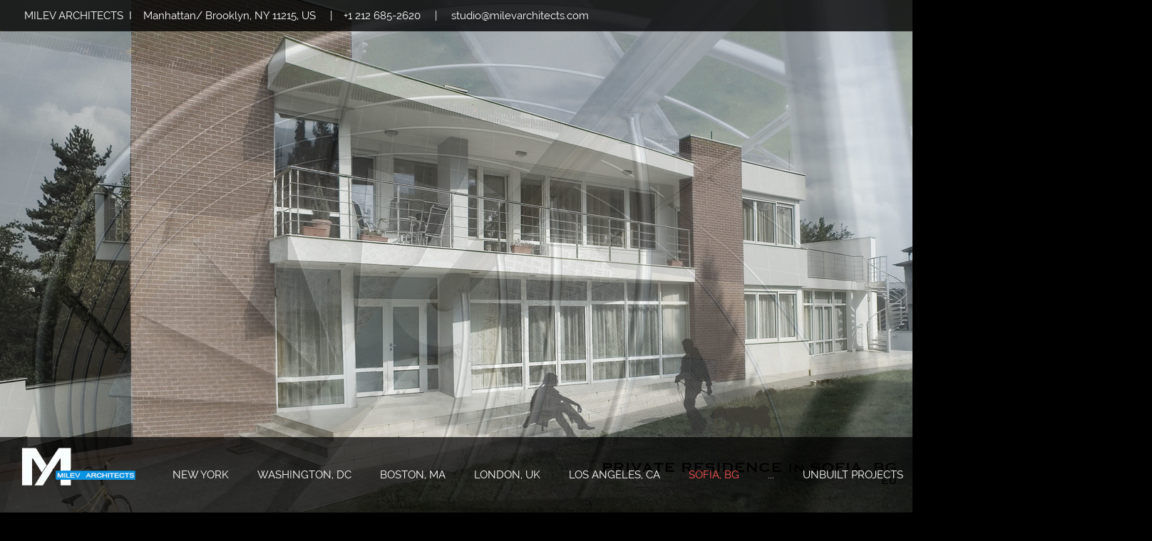

--- FILE ---
content_type: text/html; charset=UTF-8
request_url: http://milevarchitects.com/sofia
body_size: 23482
content:
 <!DOCTYPE html> <html lang="en"> <head> <title>SOFIA, BG - Built Projects - MILEV ARCHITECTS</title> <meta name="keywords"    content="architecture, urban design, interiors, art, architectural &amp; design  service"> <meta name="description" content="We provide urban design, , architectural &amp; interior design service and art installations. "> <meta property="og:url" content="//milevarchitects.com/sofia"> <meta property="og:title" content="SOFIA, BG - Built Projects"> <meta http-equiv="last-modified" content="2023-02-16 @ 15:45:58 UTC"> <meta property="og:description" content="We provide urban design, , architectural &amp; interior design service and art installations. "> <meta property="og:image" content="https://0201.nccdn.net/1_2/000/000/18d/054/logo-1n-lll-copy.png"> <!-- Platform default favicons --> <link rel="icon" href="https://img-fl.nccdn.net/favicon.ico?V=37a55746#SYSTEM" type="image/x-icon" /> <link rel="apple-touch-icon" href="https://img-fl.nccdn.net/apple-touch-icon.png?V=37a55746#SYSTEM"> <link rel="icon" type="image/png" sizes="32x32" href="https://img-fl.nccdn.net/favicon-32x32.png?V=37a55746#SYSTEM"> <link rel="icon" type="image/png" sizes="16x16" href="https://img-fl.nccdn.net/favicon-16x16.png?V=37a55746#SYSTEM"> <link rel="icon" type="image/png" sizes="16x16" href="/android-chrome-192x192.png#SYSTEM"> <link rel="icon" type="image/png" sizes="16x16" href="/android-chrome-512x512.png#SYSTEM"> <link rel="manifest" href="https://img-fl.nccdn.net/site.webmanifest?V=37a55746#SYSTEM"> <link rel="canonical" href="https://milevarchitects.com/sofia"> <!-- Load react core --> <script type="text/javascript" src="https://unpkg.com/react@16.14.0/umd/react.production.min.js"></script> <!-- Load react DOM with "defer" - prevent execution until DOM ready --> <script type="text/javascript" src="https://unpkg.com/react-dom@16.14.0/umd/react-dom.production.min.js"></script> <script type="text/javascript" src="https://img-fl.nccdn.net/Shared/Scripts/fat_core.EN.js?V=37a55746"></script> <script type="text/javascript" src="https://img-fl.nccdn.net/DataFiles/env.js?token=eyJ1c2VyX2lkIjoiOTMwMTEyIiwicGFnZV9ub2RlX2lkIjoiMTEwNTQyNTc5IiwiZG9tYWluIjoibWlsZXZhcmNoaXRlY3RzLmNvbSJ9"></script> <script>
      SK__SetPageID('110542579');
      SK.Singletons.env.setMultiple( {
         "current_design_name": "Photography 4",
         "current_design_category": "Art and Photography",
         "locale": {"currency":"USD","date_fmt":"$MNT$ $D$, $YEAR$","full_date_fmt":"$WEEKDAY$, $MONTH$ $D$, $YEAR$","location":"US","long_date_fmt":"$MONTH$ $D$, $YEAR$","short_date_fmt":"$MN$/$D$/$YEAR$","time_fmt":"$H12$:$M$ $AMPM$","time_sec_fmt":"$H12$:$M$:$S$ $AMPM$","time_zone_fmt":"$H12$:$M$:$S$ $AMPM$ $TZ$"},
        } );
        </script> <script type="text/javascript" src="https://img-fl.nccdn.net/Shared/Scripts/fat_eua.EN.js?V=37a55746"></script> <script type="text/javascript">(new SK.Utils.SiteReferrer()).store();</script> <link type="text/css" rel="stylesheet" href="https://img-fl.nccdn.net/Designs/Freemona/css/fat_freemona.css?V=37a55746"> <style>
@media screen and (max-width: 1440px) {
.sk-client-root-container .sk-gm-map-holder .sk-gm-responsive-map{
height: 150px;
}
}
@media screen and (max-width: 900px) {
.sk-client-root-container .sk-gm-map-holder .sk-gm-responsive-map{
height: 250px;
}
}
/*Slideshow - remove clipping of caption*/
.ig-gallery.sk-ig-image-gallery.ig-type-slideshow .ig-caption div{
    text-overflow: clip;
    white-space: normal;
}

/* Fix for anchors*/
.sk-client-root-container a[type="anchor"]{
    display: block;
    position: relative;
    top: -140px;
    visibility: hidden;
}
.sk-client-root-container .subscribe-form{
	text-align: center !important;
}
.sk-client-root-container .subscribe-form .btn-alert p.btn-caption, .sk-client-root-container .subscribe-form .btn-primary p.btn-caption, .sk-client-root-container .subscribe-form .btn-secondary p.btn-caption, .sk-client-root-container .subscribe-form .btn-white p.btn-caption{
    color: #fff !important;
}
.sk-client-root-container .subscribe-form .btn-root p.btn-caption{
    font-family: Ubuntu,Helvetica Neue Regular,Helvetica,Arial,sans-serif !important;
    text-transform: uppercase !important;
}
.sk-client-root-container .subscribe-form .btn-primary{
    border: 1px solid #ff3d49 !important;
    background: #ff3d49 !important;
    padding: 7px !important;

}
.sk-client-root-container .subscribe-form .btn-alert, .sk-client-root-container .subscribe-form .btn-primary, .sk-client-root-container .subscribe-form .btn-secondary, .sk-client-root-container .subscribe-form .btn-white{
    border-radius: 26px !important;
    color: #777 !important;
    box-shadow: none !important;
}
.sk-client-root-container .subscribe-form .subscribe-button, .sk-client-root-container .subscribe-form input, .sk-client-root-container .subscribe-form label{
    margin: 5px !important;
}
.sk-client-root-container .sk-shapp-booknow-container{
  text-align: center;
}

@media screen and (max-width: 600px) {
.sk-client-root-container #header-shared_cell{
    display: none;
}
}
.sk-client-root-container #fm_aux_area6{
    padding-top: 0px !important;
    padding-bottom: 0px !important;
}
</style><meta name="viewport" content="width=device-width, initial-scale=1"> <style type="text/css">
.aa_top_menu_body #main-wrapper{ margin-left: 70px; }
.aa_top_menu_body.em_disabled #main-wrapper{ margin-left: 0; }

.aa_top_menu_body #optional-page-header, .aa_top_menu_body #header-row.header-row-sticky{ top: 40px; left: 70px; }
.aa_top_menu_body #header-row.header-row-sticky{ width: auto; }
.aa_top_menu_body.em_disabled #optional-page-header, .aa_top_menu_body.em_disabled #header-row.header-row-sticky{ left: 0; }
.sk-client-root-container #header-row.header-row-sticky{ position: fixed; bottom: auto; z-index:12; height: 0; }
.sk-client-root-container #header-row.header-row-sticky #optional-page-header{ position: relative; left: 0; top: 0; }

#header-image .ig-nav-bottom{ margin-bottom: 90px; }

@media screen and (max-width: 1024px)  {
   .sk-client-root-container #main-column_cell, .sk-client-root-container #optional-right-column_cell, .sk-client-root-container #additional-content_cell, .sk-client-root-container #optional-auxiliary-content_cell{ display: block; width: 100% !important; height: auto; }
   .sk-client-root-container .optional-content .fm-tr, .sk-client-root-container .optional-content .fm-t, .sk-client-root-container #main-content-area .fm-tr, .sk-client-root-container #main-content-area .fm-t{
      -webkit-box-orient: vertical;
      -moz-box-orient: vertical;
      display: -webkit-box;
      box-orient: vertical;
      display: -moz-box;
      display: box;
   }
   .sk-client-root-container #main-column_cell .fm-tr, .sk-client-root-container #optional-right-column_cell .fm-tr, .sk-client-root-container #main-column_cell .fm-t, .sk-client-root-container #optional-right-column_cell .fm-t, .sk-client-root-container #additional-content_cell .fm-tr, .sk-client-root-container #optional-auxiliary-content .fm-tr, .sk-client-root-container #additional-content_cell .fm-t, .sk-client-root-container #optional-auxiliary-content .fm-t{
      display: block;
      display: table-row;
   }
   .sk-client-root-container #main-column_cell .fm-t, .sk-client-root-container #optional-right-column_cell .fm-t, .sk-client-root-container #additional-content_cell .fm-t, .sk-client-root-container #optional-auxiliary-content .fm-t{ display: table; }
   .sk-client-root-container #optional-auxiliary-content, .sk-client-root-container #optional-right-column_cell{
      -webkit-box-ordinal-group: 2;
      box-ordinal-group: 2;
      -moz-box-ordinal-group: 2;
   }
   .sk-client-root-container .optional-content > .fm-t > .fm-tr > .fm-td, .sk-client-root-container .optional-content > .fm-t > .fm-td, .sk-client-root-container #main-content-area > .fm-t > .fm-tr > .fm-td, .sk-client-root-container #main-content-area > .fm-t > .fm-td{
      display: block;
   }
}
@media screen and (max-width: 810px)  {
   .sk-client-root-container #main-content-area .sgHC0 > div, .sk-client-root-container #main-content-area .sgHC0 > div .sectionCell, .sk-client-root-container #optional-additional-content .sgHC0 > div, .sk-client-root-container #optional-additional-content .sgHC0 > div .sectionCell, .sk-client-root-container #main-content-area .sgHC0 > div > div, .sk-client-root-container #optional-additional-content .sgHC0 > div > div{ display: block; }
   .sk-client-root-container #main-content-area .sgHC0 > div > div, .sk-client-root-container #optional-additional-content .sgHC0 > div > div{ width: 100% !important; max-width: 100% !important; }
   .sk-client-root-container #main-content-area .sgHC0 .sgDelim1, .sk-client-root-container #optional-additional-content .sgHC0 .sgDelim1{ display: none; }
   .sk-client-root-container #main-content-area .secBodyInnerWrapper, .sk-client-root-container #optional-additional-content .secBodyInnerWrapper{ min-height: 0 !important; }
   .sk-client-root-container #main-content-area .sgHC0 .secBody, .sk-client-root-container #main-content-area .sgHT0 .secBody, .sk-client-root-container #main-content-area .sgVT0 .secBody, .sk-client-root-container #optional-additional-content .sgHC0 .secBody, .sk-client-root-container #optional-additional-content .sgHT0 .secBody, .sk-client-root-container #optional-additional-content .sgVT0 .secBody{ height: auto !important; min-height: 0 !important; }
   .sk-client-root-container #logo-column_cell, .sk-client-root-container #menu-column_cell{ display: block; }
   .sk-client-root-container #logo-column_cell .fm-tr, .sk-client-root-container #logo-column_cell .fm-t, .sk-client-root-container #menu-column_cell .fm-tr, .sk-client-root-container #menu-column_cell .fm-t{ display: block; display: table-row; }
   .sk-client-root-container #menu-column_cell .fm-t, .sk-client-root-container #logo-column_cell .fm-t{ display: table; }
   .sk-client-root-container #menu-column_cell{
      -webkit-box-ordinal-group: 2;
      -moz-box-ordinal-group: 2;
      box-ordinal-group: 2;
   }
   .sk-client-root-container #header-content > .fm-t > .fm-tr > .fm-td, .sk-client-root-container #header-content > .fm-t > .fm-td{ display: block; }
   
}
@media screen and (max-width: 600px)  {
   .sk-client-root-container #header-row.header-row-sticky{ display: none; }
   #header-image .ig-nav{ margin: 10px; }
   .sk-client-root-container #footer-bottom-content_cell, .sk-client-root-container #powered-by_cell{ display: block; height: auto; }
   .sk-client-root-container #footer-bottom-content_cell .fm-t, .sk-client-root-container #powered-by_cell .fm-t{ display: table; }
   .sk-client-root-container #footer-bottom .fm-tr, .sk-client-root-container #footer-bottom .fm-t{
      -webkit-box-orient: vertical;
      -moz-box-orient: vertical;
      display: -webkit-box;
      box-orient: vertical;
      display: box;
   }
   .sk-client-root-container #footer-bottom-content_cell .fm-tr, .sk-client-root-container #powered-by_cell .fm-tr, .sk-client-root-container #footer-bottom-content_cell .fm-t, .sk-client-root-container #powered-by_cell .fm-t{
      display: block;
      display: table-row;
   }
   .sk-client-root-container #footer-bottom > .fm-t > .fm-tr > .fm-td, .sk-client-root-container #footer-bottom > .fm-t > .fm-td{ display: block; }
   .sk-client-root-container #powered-by_cell{
      -webkit-box-ordinal-group: 2;
      -moz-box-ordinal-group: 2;
      box-ordinal-group: 2;
   }
   .sk-client-root-container #fm_mnav .fm-t{ table-layout: fixed; }
}
</style> <script type="text/javascript">
window.addEvent('load', function () {
   var header_row = _$('header-row');
   var optional_page_header = _$('optional-page-header');
   var header_main_coords_top = _$('header-main').getCoordinates().top;

   var header_main_offset_top = header_main_coords_top;
   if ( optional_page_header ) {
      var optional_page_header_coords = optional_page_header.getCoordinates();
      var header_main_offset_top = header_main_coords_top - ( optional_page_header_coords.height + optional_page_header_coords.top );
   }

   function toggleStickyContent() {
      if ( window.innerWidth <= 600 ) {
         header_row.removeClass('header-row-sticky');
         return;
      };
      var fromTop = document.getScroll().y;
      header_row.toggleClass('header-row-sticky', (fromTop > header_main_offset_top));
   }

   toggleStickyContent();
   window.addEvent('scroll', toggleStickyContent);
});
</script><script type="text/javascript">SK.LoadCustomFonts(['https://fonts.nccdn.net/Arvo/Arvo.css','https://fonts.nccdn.net/Raleway/Raleway.css','https://fonts.nccdn.net/Roboto/Roboto.css','https://fonts.nccdn.net/Caveat/Caveat.css',]);</script> <script type="text/javascript"><!--
var wiredminds = [];
wiredminds.push(["setTrackParam", "wm_custnum", "b6a70b211cd5c86e"]);
wiredminds.push(["count"]);

(function() {
		function wm_async_load() {
				var wm = document.createElement("script");
				wm.type = "text/javascript";
				wm.async = true;
				wm.src="https://count.carrierzone.com/track/count.js";
				var el = document.getElementsByTagName('script')[0];
				el.parentNode.insertBefore(wm, el);
		}

		if (window.addEventListener) {
				window.addEventListener('load', wm_async_load, false);
		} else if (window.attachEvent){
				window.attachEvent('onload', wm_async_load);
		}
})();
// --> </script> </head> <body onload="ExecuteOnLoadFunctions();" class="sk-notouch template content-bgr-light " > <script type="text/javascript">
   if ( SK.Util.isTouchDevice() ) {
      document.body.removeClass('sk-notouch');
   }
</script> <script type='text/javascript'>
   SK.Singletons.loadpromise.then(function () {
      const script = document.createElement('script');
      script.type = 'module';
      script.src = '//instant.page/5.1.0';
      script.integrity = 'sha384-by67kQnR+pyfy8yWP4kPO12fHKRLHZPfEsiSXR8u2IKcTdxD805MGUXBzVPnkLHw';
      document.head.append(script);
   })
</script>  <!-- --> <div id="app_header_user_40"></div><script type="text/javascript" src="https://img-fl.nccdn.net/Apps/SmoothScroll/Scripts/fat_header.js?V=37a55746"></script> <script type="text/javascript">
window.addEvent('domready', function () {
   new SK.Applications.SmoothScroll({
      links       : 'a',
      wheelStops  : false
   });
});
</script> <!-- -->
  <!-- --> <div id="app_header_user_78"></div><script type="text/javascript" src="https://img-fl.nccdn.net/Apps/Framework/3.0/Scripts/fat_display.js?V=37a55746"></script><script type="text/javascript" src="https://img-fl.nccdn.net/Apps/OpenHours/Scripts/header.transpiled.js?V=37a55746"></script><script type="text/javascript">new SK.Applications.OpenHours.Header({"node_id":null,"app_id":"78","properties":{},"session_id":"1770086409_65432_1011335975","placeholder":"app_header_user_78","user_name":"2e3e9a84.com","binding_item_id":"","edition_id":"0","user_id":"930112","settings":null});</script> <!-- -->
  <!-- -->  <!-- --> <script type="text/javascript" src="https://img-fl.nccdn.net/Designs/Freemona/Scripts/fat_freemona.js?V=37a55746"></script> <script>
      if ( location.pathname.endsWith( 'sk_snapshot_preview' ) ) {
         window.addEvent( 'load', SK.BuildSnapshotLinks );
      }
   </script> <style type="text/css" id="page_css">
      .sk-client-root-container, .sk-client-root-container .template{background-color:#FFFFFF;}.sk-client-root-container #main-wrapper{position:relative;text-align:left;}.sk-client-root-container #header-wrapper{background-color:#444444;text-align:left;position:relative;}.sk-client-root-container #header-row{text-align:left;position:absolute;bottom:0;left:0;right:0;width:100%;top:0;height:100%;}.sk-client-root-container #optional-page-header_cell{vertical-align:top;}.sk-client-root-container #optional-page-header{left:0;background-color:rgba(0,0,0,0.8);z-index:12;text-align:center;min-height:40px;position:fixed;top:0;padding-left:30px;right:0;}.sk-client-root-container #fm_header_area_cell{vertical-align:middle;}.sk-client-root-container #fm_header_area{padding-bottom:10px;padding-right:30px;padding-top:10px;text-align:left;}.sk-client-root-container #fm_header_menu_cell{vertical-align:middle;}.sk-client-root-container #fm_header_menu{padding-bottom:5px;padding-top:9px;text-align:left;}.sk-client-root-container #sk_001{padding-bottom:5px;text-align:left;padding-top:5px;padding-right:20px;}.sk-client-root-container #fm_search{text-align:left;padding-top:5px;}.sk-client-root-container #header-main_cell{vertical-align:bottom;width:100%;}.sk-client-root-container #header-main{position:relative;min-height:80px;text-align:left;z-index:12;bottom:0;background-color:rgba(0,0,0,0.7);left:0;right:0;}.sk-client-root-container #logo-column_cell{vertical-align:middle;}.sk-client-root-container #logo-column{padding-right:20px;text-align:left;padding-left:30px;margin-bottom:15px;margin-top:15px;}.sk-client-root-container #fm_site_logo_cell{vertical-align:middle;}.sk-client-root-container #fm_site_logo{text-align:left;}.sk-client-root-container #menu-column_cell{vertical-align:middle;}.sk-client-root-container #menu-column{margin-top:15px;margin-bottom:15px;text-align:left;}.sk-client-root-container #fm_mnav_cell{vertical-align:middle;}.sk-client-root-container #fm_mnav{text-align:left;}.sk-client-root-container #header-image{text-align:left;position:relative;z-index:1;overflow:hidden;background-attachment:fixed;background-repeat:no-repeat;background-position:center bottom;height:100vh;}.sk-client-root-container #page-image-content_cell{vertical-align:middle;}.sk-client-root-container #page-image-content{bottom:0;left:0;right:0;top:0;padding-left:10%;text-align:left;position:absolute;padding-bottom:110px;padding-top:90px;padding-right:10%;}.sk-client-root-container #fm_aux_area1{z-index:3;text-align:left;position:relative;}.sk-client-root-container #main-content-area_cell{vertical-align:top;}.sk-client-root-container #main-content-area{text-align:center;}.sk-client-root-container #main-column_cell{vertical-align:top;}.sk-client-root-container #main-column{padding-left:50px;padding-bottom:20px;padding-top:40px;text-align:left;padding-right:50px;}.sk-client-root-container #optional-page-title_cell{vertical-align:top;}.sk-client-root-container #optional-page-title{padding-bottom:20px;text-align:center;}.sk-client-root-container #fm_page_title{text-align:left;}.sk-client-root-container #fm_main_area_cell{vertical-align:top;}.sk-client-root-container #fm_main_area{text-align:left;}.sk-client-root-container #optional-additional-content{background-color:#F1F1F1;text-align:left;}.sk-client-root-container #sk_main_ornaments{text-align:left;}.sk-client-root-container #additional-content{text-align:left;}.sk-client-root-container #fm_aux_area3{padding-bottom:30px;padding-left:20px;padding-right:50px;text-align:left;padding-top:10px;}.sk-client-root-container #aux-content-wrapper{padding-left:50px;padding-top:20px;padding-right:50px;background-color:#FFFFFF;padding-bottom:20px;optional:1;text-align:left;}.sk-client-root-container #fm_aux_area6_cell{vertical-align:top;}.sk-client-root-container #fm_aux_area6{padding-left:50px;padding-bottom:30px;text-align:left;padding-top:30px;padding-right:50px;}.sk-client-root-container #footer-wrapper{padding-bottom:20px;padding-left:50px;background-color:#222222;padding-right:50px;padding-top:20px;text-align:left;}.sk-client-root-container #fm_footer_menu{padding-bottom:20px;display:inline-block;padding-top:20px;text-align:center;float:none;}.sk-client-root-container #fm_shared_area4{text-align:left;}.sk-client-root-container #footer-bottom{padding-bottom:10px;background-color:#111;text-align:center;padding-left:50px;padding-right:50px;padding-top:10px;}.sk-client-root-container #powered-by_cell{vertical-align:bottom;}.sk-client-root-container #powered-by{text-align:center;padding-right:20px;}.sk-client-root-container #copyright_slogan{text-align:left;}.sk-client-root-container #footer-bottom-content_cell{vertical-align:top;}.sk-client-root-container #footer-bottom-content{text-align:right;}.sk-client-root-container #footer_text{padding-bottom:10px;text-align:right;padding-top:10px;}.sk-client-root-container{color:#111;font-family:Raleway;line-height:1.7;font-size:16px;padding-bottom:2px;}.sk-client-root-container a:link, .sk-client-root-container a:visited{color:#FF5252;text-decoration:none;}.sk-client-root-container a:hover{color:#111;text-decoration:none;}.sk-client-root-container .invertText, .sk-client-root-container .invertText p, .sk-client-root-container .invertText font, .sk-client-root-container .invertText h1, .sk-client-root-container .invertText h2, .sk-client-root-container .invertText h3{line-height:1.6;color:#FFFFFF;}.sk-client-root-container .invertText a:link, .sk-client-root-container .invertText a:visited{text-decoration:none;color:#FFFFFF;}.sk-client-root-container .invertText a:hover{text-decoration:none;color:#2BBCB5;}.sk-client-root-container .siteTitleLink{color:#FFFFFF;line-height:36px;font-size:36px;}.sk-client-root-container a.siteTitleLink:link, .sk-client-root-container a.siteTitleLink:visited{text-decoration:none;color:#FFFFFF;}.sk-client-root-container a.siteTitleLink:hover{text-decoration:none;}.sk-client-root-container .pageTitle{font-size:33px;line-height:1.0;}.sk-client-root-container a.searchButton:link, .sk-client-root-container a.searchButton:visited{text-decoration:none;line-height:12px;margin-top:5px;padding-left:30px;font-size:12px;margin-right:5px;background-color:#444444;color:#FFD8D8;font-family:Roboto;padding-right:30px;padding-top:4px;padding-bottom:4px;margin-bottom:5px;}.sk-client-root-container a.searchButton:hover{opacity:.8;background-color:#FF5252;text-decoration:none;color:#FFD8D8;}.sk-client-root-container .searchInput{height:10px;margin-top:1px;padding-left:5px;padding-top:5px;padding-right:5px;width:140px;vertical-align:top;background-color:#F0F0F0;padding-bottom:5px;color:#000000;}.sk-client-root-container .plainsmall{font-size:13px;}.sk-client-root-container .plainlarge{font-size:19px;}.sk-client-root-container .plainfixedwidth{font-size:16px;font-family:Roboto;}.sk-client-root-container h1{font-size:52px;line-height:1.2;}.sk-client-root-container h2{font-size:39px;}.sk-client-root-container h3{font-size:28px;color:#FF5252;}.sk-client-root-container .highlight{background-color:#FF5252;padding-bottom:3px;padding-top:3px;}.sk-client-root-container .highlight a{color:#111;}.sk-client-root-container .alert{color:#EB0000;}.sk-client-root-container .alert a{text-decoration:underline;color:#EB0000;}.sk-client-root-container .background{padding-top:3px;background-color:#FFD8D8;padding-bottom:3px;}.sk-client-root-container .background a{color:#111;padding-right:4px;padding-left:2px;}.sk-client-root-container .background a:hover{text-decoration:none;}.sk-client-root-container .quote{letter-spacing:1px;color:#FF5252;line-height:1.3;font-family:Angelina;font-size:26px;}.sk-client-root-container .customtext1{color:#444444;font-size:23px;font-family:Roboto;}.sk-client-root-container .customtext2{font-size:20px;font-family:Roboto;color:#666666;}.sk-client-root-container .copyright{font-size:11px;}.sk-client-root-container .copyright a{text-decoration:none;color:#FFFFFF;}.sk-client-root-container .copyright a:hover{text-decoration:underline;}.sk-client-root-container .elmRte ul{color:#FF5252;font-size:15px;}.sk-client-root-container .skhl-custom1 .skhl-wrapper{background-color:#FF5252;height:10px;}.sk-client-root-container .skhl-custom2 .skhl-wrapper{background-color:#444444;height:10px;backgroundc-color:#444444;}.sk-client-root-container .invertText .highlight{background-color:#FF5252;padding-left:2px;line-height:1.4;font-weight:lighter;padding-right:5px;}.sk-client-root-container .invertText .highlight a{color:#FFFFFF;}.sk-client-root-container .invertText .alert{color:#FF0000;font-family:Roboto;}.sk-client-root-container .invertText .alert a{color:#FF0000;}.sk-client-root-container .invertText .background{background-color:#FFD8D8;color:#111;}.sk-client-root-container .invertText .background a{color:#111;}.sk-client-root-container .invertText .customtext1{color:#FFFFFF;}.sk-client-root-container .invertText .customtext2{color:#FFFFFF;}.sk-client-root-container .invertText .copyright a{text-decoration:none;}.sk-client-root-container .invertText .skhl-custom2 .skhl-wrapper{background-color:#FFD8D8;}.ig-btn{width:30px;background-image:url(https://designs.nccdn.net/Common/Gallery/nav-buttons-light.svg);cursor:pointer;background-repeat:no-repeat;height:30px;}.ig-btn.ig-click{border-radius:45px;}.ig-btn.ig-next{border-radius:45px;background-position:-55px -5px;background-color:#FFFFFF;}.ig-btn.ig-next.ig-over{background-position:-55px -55px;}.ig-btn.ig-next.ig-click{background-color:#FF5252;background-position:-55px -105px;}.ig-btn.ig-next.ig-disabled{background-position:-55px -155px;}.ig-btn.ig-prev{border-radius:45px;background-color:#FFFFFF;background-position:-5px -5px;}.ig-btn.ig-prev.ig-over{background-position:-5px -55px;}.ig-btn.ig-prev.ig-click{background-color:#FF5252;background-position:-5px -105px;}.ig-btn.ig-prev.ig-disabled{background-position:-5px -155px;}.ig-btn.ig-play{background-position:-105px -5px;}.ig-btn.ig-play.ig-over{background-position:-105px -55px;}.ig-btn.ig-play.ig-click{background-position:-105px -105px;}.ig-btn.ig-play.ig-disabled{background-position:-105px -155px;}.ig-btn.ig-pause{background-position:-155px -5px;}.ig-btn.ig-pause.ig-over{background-position:-155px -55px;}.ig-btn.ig-pause.ig-click{background-position:-155px -105px;}.ig-btn.ig-pause.ig-disabled{background-position:-155px -155px;}.ig-gallery.ig-type-thumbnails .ig-caption div{font-size:12px;padding-top:10px;}.ig-gallery.ig-type-thumbnails .ig-thumb{margin:10px;}.ig-gallery.ig-type-slideshow .ig-caption div{font-size:14px;padding-top:10px;}.ig-gallery.ig-type-slideshow-animated .ig-caption div{padding-bottom:20px;max-width:670px;text-align:center;color:#FFFFFF;line-height:1.5;font-family:Raleway;padding-left:30px;font-size:37px;padding-top:20px;padding-right:30px;}.ig-gallery.ig-type-filmstrip .ig-caption div{font-size:14px;padding-top:10px;}.ig-gallery.ig-type-mosaic .ig-caption div{padding-top:10px;font-size:14px;}.ig-gallery.ig-type-slider .ig-caption div{padding-top:10px;text-align:left;padding-right:20px;font-size:14px;}.ig-gallery.ig-type-filmstrip .ig-icongrid.ig-horizontal{margin-top:10px;margin-bottom:10px;}.ig-gallery.ig-type-filmstrip .ig-icongrid.ig-vertical{margin-right:10px;margin-left:10px;}.ig-gallery.ig-type-filmstrip .ig-icongrid.ig-horizontal .ig-icon{padding-top:10px;}.ig-gallery.ig-type-filmstrip .ig-icongrid.ig-horizontal .ig-icon.ig-over{padding-bottom:5px;padding-top:5px;}.ig-gallery.ig-type-filmstrip .ig-icongrid.ig-horizontal .ig-icon.ig-click{padding-top:0px;padding-bottom:10px;}.ig-gallery.ig-type-filmstrip .ig-icongrid.ig-horizontal .ig-icon.ig-selected{padding-top:0px;padding-bottom:10px;}.ig-gallery.ig-type-filmstrip .ig-icongrid.ig-vertical .ig-icon{padding-right:10px;}.ig-gallery.ig-type-filmstrip .ig-icongrid.ig-vertical .ig-icon.ig-over{padding-left:5px;padding-right:5px;}.ig-gallery.ig-type-filmstrip .ig-icongrid.ig-vertical .ig-icon.ig-click{padding-right:0px;padding-left:10px;}.ig-gallery.ig-type-filmstrip .ig-icongrid.ig-vertical .ig-icon.ig-selected{padding-right:0px;padding-left:10px;}.ig-gallery.ig-type-mosaic .ig-icongrid.ig-horizontal{margin-top:10px;margin-bottom:10px;}.ig-gallery.ig-type-mosaic .ig-icongrid.ig-vertical{margin-right:10px;margin-left:10px;}.ig-gallery.ig-type-mosaic .ig-icongrid .ig-icon{border:1px solid transparent;padding:4px;}.ig-gallery.ig-type-mosaic .ig-icongrid .ig-icon.ig-over{background-image:url(https://designs.nccdn.net/Common/Gallery/mat-black-12.png);}.ig-gallery.ig-type-mosaic .ig-icongrid .ig-icon.ig-click{background-image:url(https://designs.nccdn.net/Common/Gallery/mat-black-12.png);}.ig-gallery.ig-type-mosaic .ig-icongrid .ig-icon.ig-selected{background-image:url(https://designs.nccdn.net/Common/Gallery/mat-black-12.png);}.ig-gallery .ig-nav{margin-top:20px;}.ig-gallery .ig-nav .ig-dot{margin:3px;border-radius:45px;background-color:#FFFFFF;background-repeat:no-repeat;background-image:url(https://designs.nccdn.net/Common/Gallery/nav-dots-light.svg);width:12px;height:12px;background-position:0px 0px;}.ig-gallery .ig-nav .ig-dot.ig-over{background-position:0px -30px;}.ig-gallery .ig-nav .ig-dot.ig-click{background-color:#FF5252;background-position:0px -60px;border-radius:45px;}.ig-gallery .ig-nav .ig-dot.ig-selected{border-radius:45px;background-color:#FF5252;background-position:0px -90px;}.ig-gallery.ig-type-slideshow-animated .ig-nav.ig-dots{padding:5px;background-image:url(https://designs.nccdn.net/Common/Gallery/mat-black-80.png);border-radius:15px;margin:10px;}.ig-gallery.ig-type-slideshow-animated .ig-nav .ig-dot{background-image:url(https://designs.nccdn.net/Common/Gallery/sprite-dots-dark.svg);background-color:transparent;}.ig-gallery.ig-type-slideshow-animated .ig-nav .ig-dot.ig-click{background-color:transparent;}.ig-gallery.ig-type-slideshow-animated .ig-nav .ig-dot.ig-selected{background-color:transparent;}.ig-gallery .ig-nav .ig-number{background-color:#FFFFFF;border-radius:45px;margin:3px;background-position:0px 0px;height:24px;width:24px;background-image:url(https://designs.nccdn.net/Common/Gallery/nav-numbers-light.svg);background-repeat:no-repeat;}.ig-gallery .ig-nav .ig-number.ig-over{background-position:0px -40px;}.ig-gallery .ig-nav .ig-number.ig-click{background-position:0px -80px;background-color:#FF5252;border-radius:45px;}.ig-gallery .ig-nav .ig-number.ig-selected{background-position:0px -120px;background-color:#FF5252;border-radius:45px;}.ig-gallery .ig-nav .ig-number p{font-size:12px;padding-top:3px;color:#666666;}.ig-gallery .ig-nav .ig-number.ig-over p{color:#555555;}.ig-gallery .ig-nav .ig-number.ig-click p{color:#FFFFFF;}.ig-gallery .ig-nav .ig-number.ig-selected p{color:#FFFFFF;}.ig-gallery.ig-type-slideshow-animated .ig-nav.ig-numbers{background-image:url(https://designs.nccdn.net/Common/Gallery/mat-black-80.png);border-radius:20px;margin:10px;padding:5px;}.sk-client-root-container .sgHT0 .imgResize .secCptn img{height:30px;width:30px;}.ig-gallery.ig-type-slideshow-animated .ig-nav .ig-number{background-image:none;margin:0px;width:18px;height:18px;background-color:transparent;}.ig-gallery.ig-type-slideshow-animated .ig-nav .ig-number.ig-click{background-color:transparent;}.ig-gallery.ig-type-slideshow-animated .ig-nav .ig-number.ig-selected{background-color:transparent;}.ig-gallery.ig-type-slideshow-animated .ig-nav .ig-number p{line-height:1.0;color:#666666;padding-top:3px;}.ig-gallery.ig-type-slideshow-animated .ig-nav .ig-number.ig-selected p{color:#FFFFFF;}.ig-nav .ig-btn.ig-next{margin-left:5px;}.ig-nav .ig-btn.ig-prev{margin-right:5px;}.ig-nav .ig-num{margin:0px 2px;color:#FFD8D8;font-weight:bold;font-family:Roboto;font-size:15px;}.ig-thumbs .ig-btn.ig-next{margin-right:10px;background-position:-55px -255px;background-color:transparent;margin-top:-20px;}.ig-thumbs .ig-btn.ig-next.ig-over{background-position:-55px -305px;}.ig-thumbs .ig-btn.ig-next.ig-click{border-radius:0px;background-color:transparent;background-position:-55px -305px;}.ig-thumbs .ig-btn.ig-next.ig-disabled{background-position:-55px -205px;}.ig-thumbs .ig-btn.ig-prev{margin-left:10px;background-position:-5px -255px;background-color:transparent;margin-top:-20px;}.ig-thumbs .ig-btn.ig-prev.ig-over{background-position:-5px -305px;}.ig-thumbs .ig-btn.ig-prev.ig-click{border-radius:0px;background-color:transparent;background-position:-5px -305px;}.ig-thumbs .ig-btn.ig-prev.ig-disabled{background-position:-5px -205px;}.ig-thumbs .ig-btn.ig-play{margin-left:10px;margin-top:-10px;}.ig-thumbs .ig-btn.ig-pause{margin-left:10px;margin-top:-10px;}.ig-viewer{padding:20px;background-color:#ffffff;margin:50px;box-shadow:0px 2px 30px rgba(0,0,0,0.67);}.ig-viewer .ig-thumbs .ig-btn.ig-play{margin-bottom:10px;margin-left:10px;}.ig-viewer .ig-thumbs .ig-btn.ig-pause{margin-bottom:10px;margin-left:10px;}.ig-viewer .ig-viewer-panel{margin-top:20px;}.ig-viewer .ig-viewer-caption .ig-caption div{color:#000000;height:40px;}.ig-viewer .ig-viewer-nav .ig-nav{margin-left:20px;}.ig-viewer .ig-nav .ig-num{color:#000000;}.ig-viewer-close{height:38px;background:url(https://designs.nccdn.net/Common/Gallery/close.svg);top:-39px;width:38px;right:-39px;cursor:pointer;}.ig-scroll.ig-horizontal{margin-right:100px;margin-left:100px;}.ig-scroll-body{background-repeat:repeat;background-image:url(https://designs.nccdn.net/Common/Gallery/mat-black-12.png);background-position:top left;padding:5px;}.ig-scroll.ig-horizontal .ig-scroll-body{height:12px;}.ig-scroll.ig-vertical .ig-scroll-body{width:12px;}.ig-scroll-handle{background-repeat:repeat;filter:alpha(opacity=50);background-image:url(https://designs.nccdn.net/Common/Gallery/mat-black-60.png);opacity:0.5;height:12px;background-position:top left;cursor:move;border-radius:6px;}.ig-scroll-handle.ig-over{opacity:0.7;filter:alpha(opacity=70);}.ig-scroll-handle.ig-click{filter:alpha(opacity=100);opacity:1.0;}.ig-scroll.ig-horizontal .ig-scroll-handle{height:12px;}.ig-scroll.ig-vertical .ig-scroll-handle{width:12px;}.ig-scroll-arrow{width:22px;cursor:pointer;background-repeat:no-repeat;background-image:url(https://designs.nccdn.net/Common/Gallery/sprite-scrollbar-arrows-light.svg);height:22px;}.ig-scroll.ig-horizontal .ig-scroll-arrow.ig-prev{background-position:0px 0px;}.ig-scroll.ig-horizontal .ig-scroll-arrow.ig-prev.ig-over{background-position:0px -50px;}.ig-scroll.ig-horizontal .ig-scroll-arrow.ig-prev.ig-click{background-position:0px -100px;}.ig-scroll.ig-horizontal .ig-scroll-arrow.ig-next{background-position:-50px 0px;}.ig-scroll.ig-horizontal .ig-scroll-arrow.ig-next.ig-over{background-position:-50px -50px;}.ig-scroll.ig-horizontal .ig-scroll-arrow.ig-next.ig-click{background-position:-50px -100px;}.ig-scroll.ig-vertical .ig-scroll-arrow.ig-prev{background-position:-100px 0px;}.ig-scroll.ig-vertical .ig-scroll-arrow.ig-prev.ig-over{background-position:-100px -50px;}.ig-scroll.ig-vertical .ig-scroll-arrow.ig-prev.ig-click{background-position:-100px -100px;}.ig-scroll.ig-vertical .ig-scroll-arrow.ig-next{background-position:-150px 0px;}.ig-scroll.ig-vertical .ig-scroll-arrow.ig-next.ig-over{background-position:-150px -50px;}.ig-scroll.ig-vertical .ig-scroll-arrow.ig-next.ig-click{background-position:-150px -100px;}.sk-client-root-container .sk-ne-wrapper{padding-bottom:20px;}.sk-client-root-container .sk-ne-wrapper .sk-ne-entry{padding-bottom:20px;}.sk-client-root-container .sk-ne-wrapper .sk-ne-calendar{margin-right:20px;width:75px;height:75px;border-radius:45px;box-shadow:0 0 0px;margin-left:5px;background-color:rgba(0,0,0,0.25);margin-bottom:0px;}.sk-client-root-container .sk-ne-wrapper .sk-ne-calendar .sk-ne-date-month{color:#FFFFFF;padding-bottom:5px;font-size:10px;background-color:transparent;margin-top:40px;}.sk-client-root-container .sk-ne-wrapper .sk-ne-calendar .sk-ne-date-day{margin-top:-38px;font-family:Roboto;font-size:21px;color:#FFFFFF;background-color:transparent;margin-bottom:3px;padding-bottom:18px;}.sk-client-root-container .sk-ne-wrapper .sk-ne-heading{font-size:20px;color:#111;}.sk-client-root-container .sk-ne-wrapper a.sk-ne-heading:link{color:#111;}.sk-client-root-container .sk-ne-wrapper .sk-ne-description, .sk-client-root-container .sk-ne-wrapper .sk-ne-description a{font-size:14px;}.sk-client-root-container .sk-gd-gifts .sk-gd-title{font-size:28px;}.sk-client-root-container .sk-gd-deals .sk-gd-title{font-size:28px;}.sk-client-root-container .sk-gd-deals .sk-gd-buynow-button{border-radius:4px !important;}.sk-client-root-container .sk-shapp-title{font-size:28px;}.sk-client-root-container .sk-shapp-form .sk-shapp-booknow-button{border-radius:4px;}.sk-client-root-container .sk-shapp-form .sk-shapp-step1 .sk-shapp-service-title{font-size:22px;}.sk-client-root-container .sk-shapp-form .sk-shapp-title.sk-shapp-title-thankyou{color:#444444;}.sk-client-root-container .sk-shapp-form .sk-shapp-title.sk-shapp-title-loadinginfo{color:#444444;}.sk-client-root-container .sk-shapp-form .sk-shapp-title.sk-shapp-title-processingrequest{color:#444444;}.sk-client-root-container .areaheader{font-size:18px;}.sk-client-root-container .areafooter{font-size:18px;}.sk-client-root-container .sgHC0{margin-bottom:20px;}.sk-client-root-container .sgHC0 .sgDelim1{width:30px;}.sk-client-root-container .sgHC0 .sectionCell{background-color:#FFFFFF;margin-bottom:10px;box-shadow:0 0 rgba(0,0,0,0.3);padding-top:10px;border-radius:3px;}.sk-client-root-container .sgHC0 .secTitle{border-style:none;padding-top:20px;padding-right:30px;padding-left:30px;padding-bottom:10px;}.sk-client-root-container .sgHC0 .secCptn{font-size:24px;line-height:1.1;text-decoration:none;text-transform:uppercase;border-style:none;padding-bottom:10px;color:#444444;}.sk-client-root-container .sgHC0 .wIcn .secCptn{margin-bottom:0px;}.sk-client-root-container .sgHC0 .imgResize .secCptn img{height:30px;width:30px;}.sk-client-root-container .sgHC0 .wIcn .fmCptnWrap .fmCptnSub{font-style:normal;text-decoration:none;font-size:17px;text-transform:none;color:#0190A4;font-weight:normal;}.sk-client-root-container .sgHC0 .secBody{border-style:none;padding-right:30px;padding-left:30px;padding-bottom:30px;}.sk-client-root-container .sgVC0{margin-bottom:20px;}.sk-client-root-container .sgVC0 .sgDelim{height:10px;}.sk-client-root-container .sgVC0 .secTitle{padding-bottom:10px;border-style:none;}.sk-client-root-container .sgVC0 .secCptn{border-top:1px solid #444444;color:#444444;padding-bottom:10px;padding-top:20px;line-height:1.1;text-decoration:none;font-size:24px;text-transform:uppercase;}.sk-client-root-container .sgVC0 .imgResize .secCptn img{width:30px;height:30px;}.sk-client-root-container .sgVC0 .wIcn .fmCptnWrap .fmCptnSub{color:#0190A4;font-size:14px;text-transform:none;}.sk-client-root-container .sgVC0 .secBody{border-style:none;padding-bottom:20px;}.sk-client-root-container .sgVCC0{margin-bottom:20px;}.sk-client-root-container .sgVCC0 .sgDelim{height:5px;}.sk-client-root-container .sgVCC0 .noactive .secHead{padding-left:25px;background-color:rgba(0,0,0,0.12);border-style:none;border-radius:3px;}.sk-client-root-container .sgVCC0 .noactive .secCptn{color:#FF5252;text-transform:uppercase;text-decoration:none;}.sk-client-root-container .sgVCC0 .active .secHead{padding-left:25px;background-color:#FFFFFF;border-top-right-radius:3px;border-top-left-radius:3px;box-shadow:0 1px 5px rgba(0,0,0,0.3);}.sk-client-root-container .sgVCC0 .active .secCptn{text-transform:uppercase;text-decoration:none;font-size:24px;color:#444444;padding-top:10px;min-height:55px;}.sk-client-root-container .sgVCC0 .imgResize .secCptn img{height:30px;width:30px;}.sk-client-root-container .sgVCC0 .wIcn .fmCptnWrap .fmCptnSub{font-size:12px;line-height:0.4;}.sk-client-root-container .sgVCC0 .secBody{padding-bottom:25px;border-bottom-left-radius:3px;border-bottom-right-radius:3px;background-color:#FFFFFF;box-shadow:0 2px 4px rgba(0,0,0,0.3);padding-left:25px;padding-right:25px;padding-top:10px;}.sk-client-root-container .sgVCC0 .secIconExp{padding-right:25px;background-repeat:no-repeat;background-image:url(https://designs.nccdn.net/Common/Section/section-arrow-expanded-dark.png);background-position:center center;padding-left:25px;height:50px;}.sk-client-root-container .sgVCC0 .secIconCol{background-position:center center;height:50px;padding-left:25px;padding-right:25px;background-image:url(https://designs.nccdn.net/Common/Section/section-arrow-collapsed-dark.png);background-repeat:no-repeat;}.sk-client-root-container .sgHT0{margin-bottom:20px;background-color:#FFFFFF;box-shadow:0 1px 5px rgba(0,0,0,0.3);border-radius:3px;}.sk-client-root-container .sgHT0 .tabButtonContainerCell{box-shadow:0 -1px 2px rgba(0,0,0,0.3);border-top-left-radius:3px;background-color:#444444;border-top-right-radius:3px;}.sk-client-root-container .sgHT0 .active .secTitle{margin-left:-1px;background-repeat:no-repeat;min-height:65px;background-image:url(https://designs.nccdn.net/Photography4/Images/tab_selected_white.png);background-position:bottom center;}.sk-client-root-container .sgHT0 .active .secCptn{min-height:50px;color:#FFFFFF;padding-left:20px;font-size:18px;line-height:1.4;text-decoration:none;text-transform:uppercase;border-style:none;padding-top:15px;padding-right:20px;}.sk-client-root-container .sgHT0 .noactive .secTitle{min-height:65px;border-style:none;margin-left:-1px;}.sk-client-root-container .sgHT0 .noactive .secCptn{color:#FFD8D8;min-height:50px;text-transform:uppercase;text-decoration:none;line-height:1.4;font-size:18px;padding-left:20px;font-weight:normal;padding-right:20px;padding-top:15px;border-style:none;}.sk-client-root-container .sgHT0 .active.sectionFirst .secTitle{margin-left:0px;}.sk-client-root-container .sgHT0 .active.sectionFirst .secCptn{padding-left:30px;}.sk-client-root-container .sgHT0 .noactive.sectionFirst .secTitle{margin-left:0px;}.sk-client-root-container .sgHT0 .noactive.sectionFirst .secCptn{padding-left:30px;}.sk-client-root-container .sgHT0 .wIcn .secCptn{padding-top:12px;}.sk-client-root-container .sgHT0 .wIcn .fmCptnWrap .fmCptnMain{line-height:1.6;}.sk-client-root-container .sgHT0 .wIcn .fmCptnWrap .fmCptnSub{line-height:0.8;font-size:14px;text-transform:none;}.sk-client-root-container .sgHT0 .secBody{padding-bottom:30px;padding-left:30px;padding-right:30px;padding-top:20px;}.sk-client-root-container .sgVT0{border-radius:3px;box-shadow:0 1px 5px rgba(0,0,0,0.3);background-color:#FFFFFF;margin-bottom:20px;}.sk-client-root-container .sgVT0 .tabButtonContainerCell{border-bottom-left-radius:3px;border-top-left-radius:3px;background-color:#444444;box-shadow:-1px 1px 2px rgba(0,0,0,0.3);}.sk-client-root-container .sgVT0 .active .secTitle{background-position:center right;background-image:url(https://designs.nccdn.net/Photography4/Images/v_tab_selected_white.png);background-repeat:no-repeat;}.sk-client-root-container .sgVT0 .active .secCptn{padding-bottom:20px;color:#FFFFFF;padding-left:20px;font-size:18px;text-decoration:none;line-height:1.0;text-transform:uppercase;padding-top:20px;padding-right:30px;}.sk-client-root-container .sgVT0 .noactive .secCptn{padding-right:30px;padding-top:20px;text-transform:uppercase;text-decoration:none;line-height:1.0;font-size:18px;padding-left:20px;color:#FFD8D8;padding-bottom:20px;}.sk-client-root-container .sgVT0 .wIcn .secTitle{margin-right:-1px;}.sk-client-root-container .sgVT0 .wIcn .secCptn{padding-top:15px;white-space:nowrap;margin-bottom:-2px;padding-bottom:19px;}.sk-client-root-container .sgVT0 .imgResize .secCptn img{width:30px;padding-top:5px;height:30px;}.sk-client-root-container .sgVT0 .wIcn .fmCptnWrap .fmCptnMain{line-height:1.0;}.sk-client-root-container .sgVT0 .wIcn .fmCptnWrap .fmCptnSub{margin-top:4px;font-size:12px;}.sk-client-root-container .sgVT0 .secBody{font-size:14px;padding-left:30px;padding-bottom:20px;padding-top:20px;padding-right:30px;}.sk-client-root-container .invertText .sgHC0 .sectionCell{background-color:transparent;box-shadow:none;}.sk-client-root-container .invertText .sgHC0 .secCptn{text-decoration:none;}.sk-client-root-container .invertText .sgVC0 .secCptn{color:#FFFFFF;border-top:1px solid #FFFFFF;text-decoration:none;}.sk-client-root-container .invertText .sgVCC0 .noactive .secHead{background-color:rgba(0,0,0,0.4);}.sk-client-root-container .invertText .sgVCC0 .noactive .secCptn{color:#FF5252;}.sk-client-root-container .invertText .sgVCC0 .active .secHead{background-color:rgba(0,0,0,0.6);}.sk-client-root-container .invertText .sgVCC0 .active .secCptn{color:#FFFFFF;}.sk-client-root-container .invertText .sgVCC0 .secBody{background-color:rgba(0,0,0,0.6);}.sk-client-root-container .invertText .sgVCC0 .secIconExp{background-image:url(https://designs.nccdn.net/Common/Section/section-arrow-expanded-white.png);}.sk-client-root-container .invertText .sgVCC0 .secIconCol{background-image:url(https://designs.nccdn.net/Common/Section/section-arrow-collapsed-white.png);}.sk-client-root-container .invertText .sgHT0{background-color:rgba(0,0,0,0.5);}.sk-client-root-container .invertText .sgHT0 .tabButtonContainerCell{background-color:rgba(0,0,0,0.7);}.sk-client-root-container .invertText .sgVT0{background-color:rgba(0,0,0,0.5);}.sk-client-root-container .invertText .sgVT0 .tabButtonContainerCell{background-color:rgba(0,0,0,0.7);}.sk-client-root-container #fm_snav .fmBtn{text-decoration:none;}.sk-client-root-container #fm_snav .fmCptn{padding-top:15px;margin-right:20px;color:#111;margin-left:20px;line-height:15px;font-size:15px;padding-left:15px;padding-bottom:15px;text-transform:uppercase;}.sk-client-root-container #fm_snav .sel .fmBtn{background-image:url(https://designs.nccdn.net/Photography4/Images/pointer_white.png);background-repeat:no-repeat;background-position:center left;}.sk-client-root-container #fm_snav .sel .fmCptn{background-repeat:no-repeat;color:#FF5252;font-weight:bold;border:none;background-position:center left;}.sk-client-root-container #fm_snav .cur .fmBtn{background-repeat:no-repeat;background-image:url(https://designs.nccdn.net/Photography4/Images/pointer_white.png);background-position:center left;}.sk-client-root-container #fm_snav .cur .fmCptn{font-weight:bold;color:#FF5252;border:none;}.sk-client-root-container #fm_snav .wIcn .fmCptn{padding-top:20px;height:34px;}.sk-client-root-container #fm_snav .wIcn.imgResize .fmIcnWrap img{width:30px;}.sk-client-root-container #fm_snav .wIcn .fmCptnSub{font-size:12px;text-transform:none;}.sk-client-root-container #fm_snav .fmBtnLst .fmCptn{border:none;}.sk-client-root-container div#top_menu_wrapper{margin-right:10px;float:none;font-weight:normal;margin-left:10px;font-size:13px;}.sk-client-root-container a.miTopLink:link, .sk-client-root-container a.miTopLink:visited{float:none;padding-right:10px;margin-right:5px;text-decoration:none;font-size:12px;color:#FFFFFF;margin-left:5px;cursor:pointer;}.sk-client-root-container a.miTopLink:hover{color:#2BBCB5;text-decoration:none;}.sk-client-root-container a.miBottomLink:link, .sk-client-root-container a.miBottomLink:visited{border-right:1px solid #FFFFFF;color:#FFFFFF;text-decoration:none;line-height:1;padding-left:10px;padding-right:10px;}.sk-client-root-container a.miBottomLink:hover{color:#2BBCB5;}.sk-client-root-container .fmMMCptn{color:#ffffff;}.sk-client-root-container .textfield{height:48px;font-family:Raleway;border-color:#CDCDCD;padding-top:4px;border-style:solid;width:100%;padding-right:10px;padding-bottom:4px;border-radius:4px;padding-left:10px;font-size:12px;border-width:1px;background-color:#FFFFFF;vertical-align:middle;color:#6D6D6D;}.sk-client-root-container .selectobject{vertical-align:middle;background-color:#FFFFFF;color:#111;border-width:1px;font-size:12px;border-radius:4px;box-shadow:0px 1px 4px rgba(0,0,0,0.3);border-color:#CDCDCD;height:48px;font-family:Raleway;width:100%;border-style:solid;}.sk-client-root-container .textareafieldsmall{border-radius:4px;margin-bottom:10px;padding-bottom:10px;padding-top:10px;border-style:solid;padding-right:10px;width:100%;font-family:Raleway;height:90px;resize:vertical;border-color:#CDCDCD;color:#6D6D6D;background-color:#FFFFFF;line-height:1.5;font-size:12px;padding-left:10px;border-width:1px;}.sk-client-root-container .button{font-size:14px;padding-left:20px;border-width:1px;vertical-align:middle;background-color:#2BBCB5;color:#FFFFFF;font-family:Raleway;border-color:#2BBCB5;padding-top:14px;border-style:solid;padding-right:20px;padding-bottom:14px;border-radius:35px;}.sk-client-root-container .skf-form .skf-label label{font-size:14px;}.sk-client-root-container .skf-form.sf-label-inner .skf-field-box .skf-label label{color:#9D9D9D;padding-top:12px;font-size:12px;}.cta-button{vertical-align:middle;}.cta-caption.cta-wrap{text-transform:uppercase;letter-spacing:2px;}.cta-sub-caption.cta-wrap{text-transform:none;letter-spacing:1px;}.cta-custom-color-0 .cta-body.cta-normal{background-color:#FF5252;}.cta-custom-color-0 .cta-caption.cta-normal{color:#FFFFFF;}.cta-custom-color-0 .cta-sub-caption.cta-normal{color:#FFFFFF;}.cta-custom-color-0 .cta-body.cta-over{border-style:solid;box-shadow:2px 2px 8px rgba(0,0,0,0.4);background-color:#2BBCB5;border-width:1px;border-color:rgba(255,255,255,0.25);}.cta-custom-color-0 .cta-caption.cta-over{color:#FFFFFF;}.cta-custom-color-0 .cta-sub-caption.cta-over{color:#FFFFFF;}.cta-custom-color-1 .cta-body.cta-normal{background-color:#2BBCB5;}.cta-custom-color-1 .cta-caption.cta-normal{color:#FFFFFF;}.cta-custom-color-1 .cta-sub-caption.cta-normal{color:#FFFFFF;}.cta-custom-color-1 .cta-body.cta-over{box-shadow:2px 2px 8px rgba(0,0,0,0.4);border-color:#111;background-color:#FF5252;}.cta-custom-color-1 .cta-caption.cta-over{color:#FFFFFF;}.cta-custom-color-1 .cta-sub-caption.cta-over{color:#FFFFFF;}.cta-custom-color-2 .cta-body.cta-normal{background-color:#111;border-color:rgba(255,255,255,0.25);border-width:1px;border-style:solid;}.cta-custom-color-2 .cta-caption.cta-normal{color:#FFFFFF;}.cta-custom-color-2 .cta-sub-caption.cta-normal{color:#FFFFFF;}.cta-custom-color-2 .cta-body.cta-over{background-color:#2BBCB5;box-shadow:2px 2px 8px rgba(0,0,0,0.4);}.cta-custom-color-2 .cta-caption.cta-over{color:#FFFFFF;}.cta-custom-color-2 .cta-sub-caption.cta-over{color:#FFFFFF;}.cta-button-small{padding-left:26px;padding-bottom:16px;padding-top:16px;padding-right:26px;}.cta-button-small .cta-body{border-radius:35px;}.cta-button-small .cta-icon.cta-wrap img{border:none;width:18px;}.cta-button-small .cta-caption.cta-wrap{font-size:13px;}.cta-button-small .cta-sub-caption.cta-wrap{font-size:10px;}.cta-button-medium{padding-bottom:19px;padding-left:38px;padding-right:38px;padding-top:19px;}.cta-button-medium .cta-body{border-radius:35px;}.cta-button-medium .cta-icon.cta-wrap img{border:none;width:22px;}.cta-button-medium .cta-caption.cta-wrap{font-size:16px;}.cta-button-medium .cta-sub-caption.cta-wrap{font-size:12px;}.cta-button-large{padding-top:23px;padding-right:50px;padding-left:50px;padding-bottom:23px;}.cta-button-large .cta-body{border-radius:45px;}.cta-button-large .cta-icon.cta-wrap img{height:42px;width:42px;}.cta-button-large .cta-caption.cta-wrap{font-size:22px;}.cta-button-large .cta-sub-caption.cta-wrap{font-size:13px;}.sk-client-root-container #fm_mnav .cs0 .fmBtn{font-style:normal;text-decoration:none;padding-left:20px;font-size:15px;padding-right:20px;}.sk-client-root-container #fm_mnav .cs0 .fmCptn{text-transform:uppercase;color:#FFFFFF;}.sk-client-root-container #fm_mnav .cs0 .sel .fmCptn{color:#FF5252;}.sk-client-root-container #fm_mnav .cs0 .cur .fmCptn{color:#FF5252;}.sk-client-root-container #fm_mnav .cs0.wIcn .fmBtn{padding-left:5px;}.sk-client-root-container #fm_mnav .cs0.wIcn .fmBtn .fmCptn{line-height:14px;}.sk-client-root-container #fm_mnav .cs0.wIcn.imgResize .fmBtn .fmIcnWrap img{width:30px;}.sk-client-root-container #fm_mnav .cs0.wIcn .fmBtn .fmCptnSub{text-transform:none;font-size:12px;}.sk-client-root-container #fm_mnav .cs0 .subNav{margin-bottom:30px;font-size:13px;margin-top:33px;text-decoration:none;}.sk-client-root-container #fm_mnav .cs0 .fmSubBtn{padding-left:12px;}.sk-client-root-container #fm_mnav .cs0 .fmSubBtn{padding-left:12px;}.sk-client-root-container #fm_mnav .cs0 .fmSubBtn{min-height:34px;box-shadow:0 6px 9px rgba(0,0,0,0.25);background-color:#111;padding-right:30px;padding-top:12px;min-width:150px;text-decoration:none;padding-left:30px;}.sk-client-root-container #fm_mnav .cs0 .fmSubCptn{color:#FFFFFF;text-transform:uppercase;}.sk-client-root-container #fm_mnav .cs0 .fmSubBtn:hover{background-color:#FFFFFF;}.sk-client-root-container #fm_mnav .cs0 .fmSubBtn:hover .fmSubCptn{color:#111;}.sk-client-root-container #fm_mnav .cs0 .curSub .fmSubBtn{background-color:#FFFFFF;}.sk-client-root-container #fm_mnav .cs0 .curSub .fmSubCptn{color:#111;}.sk-client-root-container #fm_mnav .cs0 .cs.wIcn .fmSubBtn{line-height:13px;}.sk-client-root-container #fm_mnav .cs0 .cs.wIcn.imgResize .fmSubBtn .fmIcnWrap img{width:30px;}.sk-client-root-container #fm_mnav .cs0 .cs.wIcn .fmSubBtn .fmCptnSub{font-size:11px;text-transform:none;}@media screen and (max-width: 1280px){.sk-client-root-container #main-column{padding-left:30px;padding-top:30px;padding-right:30px;}.sk-client-root-container #fm_aux_area3{padding-right:30px;}.sk-client-root-container #aux-content-wrapper{padding-right:30px;padding-left:30px;}.sk-client-root-container #fm_aux_area6{padding-right:30px;padding-left:30px;}.sk-client-root-container #footer-wrapper{padding-right:30px;padding-left:30px;}.sk-client-root-container #footer-bottom{padding-right:30px;padding-left:30px;}.sk-client-root-container .plain{font-size:15px;}.sk-client-root-container .plainlarge{font-size:18px;}.ig-gallery.ig-type-slideshow-animated .ig-caption div{font-size:35px;}}@media screen and (max-width: 1024px){.sk-client-root-container #sk_001{display:none;}.sk-client-root-container #header-image{background-attachment:scroll !important;}.sk-client-root-container #page-image-content{padding-left:30px;padding-right:30px;}.sk-client-root-container #main-column{padding-right:20px;padding-top:20px;padding-left:20px;}.sk-client-root-container #fm_aux_area3{padding-top:20px;padding-right:20px;padding-bottom:20px;}.sk-client-root-container #aux-content-wrapper{padding-right:20px;display:block;padding-left:20px;}.sk-client-root-container #fm_aux_area6{padding-right:20px;padding-top:20px;padding-bottom:20px;padding-left:20px;}.sk-client-root-container #footer-wrapper{padding-left:20px;padding-right:20px;}.sk-client-root-container #footer-bottom{padding-left:20px;padding-right:20px;}.sk-client-root-container h3{font-size:26px;}.sk-client-root-container .sgHC0 .secCptn{font-size:18px;}.sk-client-root-container .sgVC0 .secTitle{padding-left:20px;padding-right:20px;padding-top:20px;}.sk-client-root-container .sgVC0 .secCptn{font-size:18px;}.sk-client-root-container .sgVCC0 .noactive .secCptn{font-size:18px;}.sk-client-root-container .sgVCC0 .active .secCptn{min-height:45px;font-size:18px;}.sk-client-root-container .sgHT0 .active .secCptn{font-size:14px;padding-top:18px;min-height:42px;}.sk-client-root-container .sgHT0 .noactive .secCptn{font-size:14px;min-height:42px;padding-top:18px;}.sk-client-root-container .sgVT0 .active .secCptn{padding-right:20px;padding-left:20px;font-size:18px;}.sk-client-root-container .sgVT0 .noactive .secCptn{padding-right:20px;padding-left:20px;font-size:18px;}.sk-client-root-container a.miBottomLink:link, .sk-client-root-container a.miBottomLink:visited{padding-right:15px;}.sk-client-root-container .plainlarge{font-size:17px;}.sk-client-root-container h1{font-size:48px;}.sk-client-root-container h2{font-size:35px;}.sk-client-root-container .customtext1{font-size:20px;}.sk-client-root-container .customtext2{font-size:17px;}.cta-button-small{padding-right:30px;padding-left:30px;}.cta-button-medium{padding-left:46px;padding-right:46px;}.cta-button-large{padding-left:50px;padding-right:50px;}.sk-client-root-container .sgHC0 .secBody{padding-bottom:20px;padding-left:20px;padding-right:20px;}.sk-client-root-container .sgVC0 .secBody{padding-top:20px;padding-right:20px;padding-left:20px;padding-bottom:20px;}.sk-client-root-container .sgHC0 .secTitle{padding-left:20px;padding-right:20px;}.sk-client-root-container .sgHC0 .wIcn .fmCptnWrap .fmCptnSub{font-size:15px;}.sk-client-root-container .pageTitle{font-size:28px;}.sk-client-root-container .sk-ne-wrapper .sk-ne-calendar{height:70px;width:70px;}.sk-client-root-container .sk-ne-wrapper .sk-ne-calendar .sk-ne-date-month{font-size:10px;margin-top:38px;}.sk-client-root-container .sk-ne-wrapper .sk-ne-calendar .sk-ne-date-day{font-size:21px;margin-top:-38px;}.ig-gallery.ig-type-slideshow-animated .ig-caption div{font-size:26px;max-width:580px;}.sk-client-root-container .sgVCC0 .active .secHead{padding-left:20px;}.sk-client-root-container .sgVCC0 .noactive .secHead{padding-left:20px;}.sk-client-root-container .sgVCC0 .secBody{padding-bottom:20px;padding-left:20px;padding-right:20px;}.sk-client-root-container .sgHC0 .imgResize .secCptn img{height:25px;width:25px;}.sk-client-root-container .sgVC0 .imgResize .secCptn img{height:25px;width:25px;}.sk-client-root-container .sgVCC0 .imgResize .secCptn img{height:25px;width:25px;}.sk-client-root-container .sgHT0 .imgResize .secCptn img{width:25px;height:25px;}.sk-client-root-container .sgVT0 .imgResize .secCptn img{width:25px;height:25px;}.sk-client-root-container .sgHT0 .wIcn .fmCptnWrap .fmCptnSub{font-size:12px;}.sk-client-root-container .sgHT0 .active .secTitle{min-height:60px;}.sk-client-root-container .sgHT0 .noactive .secTitle{min-height:60px;}.sk-client-root-container .sgHT0 .wIcn .secCptn{padding-top:13px;}.sk-client-root-container #fm_mnav .cs0 .fmBtn{padding-left:15px;font-size:14px;padding-right:15px;}}@media screen and (max-width: 810px){.sk-client-root-container #fm_header_area{padding-left:10px;}.sk-client-root-container #header-main{height:auto;max-height:none;}.sk-client-root-container #logo-column{padding-top:10px;margin-top:5px;margin-bottom:5px;padding-bottom:5px;}.sk-client-root-container #menu-column{margin-top:5px;margin-bottom:10px;padding-bottom:10px;}.sk-client-root-container #fm_snav{width:auto;}.cta-button-small{padding-right:22px;padding-left:22px;}.cta-button-small .cta-caption.cta-wrap{font-size:12px;}.cta-button-medium{padding-right:33px;padding-left:33px;}.cta-button-large{padding-left:42px;padding-right:42px;}.cta-button-medium .cta-caption.cta-wrap{font-size:16px;padding-bottom:3px;padding-top:3px;}.cta-button-large .cta-caption.cta-wrap{padding-bottom:3px;font-size:20px;padding-top:3px;}.sk-client-root-container .siteTitleLink{font-size:32px;}.ig-gallery.ig-type-slideshow-animated .ig-caption div{font-size:20px;}}@media screen and (max-width: 800px){.sk-client-root-container #fm_header_area{padding-left:5px;}.sk-client-root-container #page-image-content{padding-left:20px;padding-right:20px;}.sk-client-root-container #main-content-area{margin-top:10px;}.sk-client-root-container .plain{font-size:14px;}.sk-client-root-container h1{font-size:30px;}.sk-client-root-container h2{font-size:24px;}.sk-client-root-container h3{font-size:20px;}.sk-client-root-container .plainsmall{font-size:12px;}.sk-client-root-container .plainlarge{font-size:16px;}.sk-client-root-container .plainfixedwidth{font-size:15px;}.sk-client-root-container #fm_snav .fmBtn{font-size:14px;}.sk-client-root-container{font-size:14px;}.sk-client-root-container #fm_snav .fmCptn{font-size:14px;}.sk-client-root-container #fm_snav .wIcn .fmCptn{height:34px;line-height:14px;}.sk-client-root-container .quote{font-size:23px;}.sk-client-root-container .customtext1{font-size:15px;}.sk-client-root-container .customtext2{font-size:16px;}.sk-client-root-container .copyright{font-size:11px;}.sk-client-root-container .invertText .plainsmall{font-size:12px;}.sk-client-root-container .invertText .plainlarge{font-size:16px;}.sk-client-root-container .invertText .plainfixedwidth{font-size:15px;}.sk-client-root-container .invertText h1{font-size:30px;}.sk-client-root-container .invertText h2{font-size:24px;}.sk-client-root-container .invertText h3{font-size:20px;}.sk-client-root-container .invertText .customtext1{font-size:15px;}.sk-client-root-container .invertText .customtext2{font-size:16px;}.sk-client-root-container .invertText .copyright{font-size:11px;}.cta-caption.cta-wrap{text-align:left;}.cta-sub-caption.cta-wrap{text-align:left;}.cta-button-small .cta-sub-caption.cta-wrap{font-size:10px;}.sk-client-root-container .sgHC0 .sgDelim1{width:20px;}.sk-client-root-container .sgHC0 .secTitle{padding-left:10px;padding-top:10px;padding-right:10px;}.sk-client-root-container .sgHC0 .secBody{padding-bottom:10px;padding-left:10px;padding-right:10px;}.sk-client-root-container .sgVC0 .sgDelim{height:10px;}.sk-client-root-container .sgVC0 .secTitle{padding-left:10px;padding-right:10px;padding-top:10px;}.sk-client-root-container .sgVC0 .secBody{padding-top:10px;padding-right:10px;padding-left:10px;padding-bottom:10px;}.sk-client-root-container .sgHC0 .imgResize .secCptn img{height:20px;width:20px;}.sk-client-root-container .invertText .quote{font-size:23px;}.sk-client-root-container .pageTitle{font-size:25px;}}@media screen and (max-width: 600px){.sk-client-root-container #header-row{position:relative;}.sk-client-root-container #optional-page-header{display:none;}.sk-client-root-container #header-main{bottom:auto;left:auto;right:auto;position:relative;width:auto;}.sk-client-root-container #logo-column_cell{vertical-align:top;}.sk-client-root-container #logo-column{margin-top:0px;padding-left:10px;margin-bottom:0px;padding-bottom:20px;padding-top:20px;text-align:center;padding-right:10px;}.sk-client-root-container #fm_site_logo{text-align:center;}.sk-client-root-container #menu-column{margin-top:0px;margin-bottom:0px;padding-bottom:0px;}.sk-client-root-container #header-image{background-attachment:scroll !important;max-height:40vh;position:relative;background-size:cover !important;}.sk-client-root-container #page-image-content{bottom:auto;padding-bottom:5px;left:auto;position:relative;padding-left:10px;top:auto;right:auto;padding-top:5px;padding-right:10px;}.sk-client-root-container #main-content-area{margin-top:0px;}.sk-client-root-container #main-column{padding-right:10px;padding-top:10px;padding-bottom:10px;padding-left:10px;}.sk-client-root-container #optional-page-title{padding-bottom:10px;}.sk-client-root-container #fm_aux_area3{padding-bottom:10px;padding-left:10px;padding-right:10px;padding-top:10px;}.sk-client-root-container #aux-content-wrapper{padding-right:10px;padding-top:5px;padding-bottom:5px;padding-left:10px;}.sk-client-root-container #fm_aux_area6{padding-top:10px;padding-right:10px;padding-left:10px;padding-bottom:10px;}.sk-client-root-container #footer-wrapper{padding-left:10px;padding-bottom:10px;padding-top:10px;padding-right:10px;}.sk-client-root-container #footer-bottom{padding-right:10px;padding-left:10px;}.sk-client-root-container #powered-by{padding-right:0px;}.sk-client-root-container #footer-bottom-content{text-align:left;}.sk-client-root-container .siteTitleLink{line-height:22px;font-size:25px;margin:0 auto;}.sk-client-root-container .pageTitle{font-size:21px;}.sk-client-root-container h2{font-size:18px;}.sk-client-root-container h3{font-size:18px;}.sk-client-root-container .plainlarge{font-size:14px;}.ig-gallery.ig-type-slideshow-animated .ig-caption div{font-size:17px;}.sk-client-root-container .sk-ne-wrapper .sk-ne-image{max-width:230px;}.sk-client-root-container .sk-shapp-form .sk-shapp-step1 .sk-shapp-service-title{white-space:normal;}.sk-client-root-container .sk-shapp-form .sk-shapp-step2 .sk-shapp-service-title{white-space:normal;}.sk-client-root-container .sk-shapp-form .sk-shapp-container-calendar{min-width:0;}.sk-client-root-container .sk-shapp-form .sk-shapp-calendar-date{font-size:15px;}.sk-client-root-container .sgHC0 .sectionCell{width:100% !important;display:block;}.sk-client-root-container .sgHT0 .active .secCptn{font-size:13px;padding-left:8px;white-space:nowrap;padding-right:8px;min-height:38px;}.sk-client-root-container .sgHT0 .noactive .secCptn{padding-left:8px;font-size:13px;padding-right:8px;overflow:hidden;text-overflow:ellipsis;max-width:65px;min-height:38px;white-space:nowrap;}.sk-client-root-container .sgVT0 .active .secCptn{padding-right:10px;white-space:nowrap;padding-top:20px;font-size:14px;padding-left:10px;}.sk-client-root-container .sgVT0 .noactive .secCptn{text-overflow:ellipsis;max-width:100px;white-space:nowrap;padding-left:10px;font-size:14px;padding-top:20px;padding-right:10px;overflow:hidden;}.sk-client-root-container .sgVC0 .secCptn{font-size:15px;}.sk-client-root-container .sgVCC0 .active .secCptn{min-height:35px;padding-top:15px;font-size:15px;}.sk-client-root-container .sgVCC0 .noactive .secCptn{font-size:15px;}.sk-client-root-container .sgVT0 .active .secTitle{padding-bottom:0;padding-left:5px;padding-right:0;padding-top:0;min-width:80px;}.sk-client-root-container .sgVT0 .noactive .secTitle{padding-left:5px;min-width:80px;}.sk-client-root-container .sgVT0 .secBody{padding-right:5px;padding-top:5px;padding-bottom:5px;padding-left:5px;}.sk-client-root-container #fm_mnav{background-color:#222222;margin-top:0;box-shadow:0 3px 8px rgba(0,0,0,0.4);}.sk-client-root-container .fmMM{padding-bottom:7px;font-size:18px;background-color:#444444;line-height:38px;padding-top:7px;}.sk-client-root-container .sgVT0 .wIcn .secCptn{padding-bottom:9px;padding-top:10px;}.sk-client-root-container .sgVT0 .imgResize .secCptn img{height:20px;padding-top:0px;width:20px;}.sk-client-root-container .sgVT0 .wIcn .fmCptnWrap .fmCptnMain{padding-top:2px;}.sk-client-root-container a.miBottomLink:link, .sk-client-root-container a.miBottomLink:visited{padding-right:10px;font-size:12px;}.sk-client-root-container .fmMMSelected .fmMMIcn{background-image:url(https://designs.nccdn.net/Cubic/Images/close_icon_white.png);}.sk-client-root-container #fm_snav .wIcn .fmCptn{padding-top:10px;height:23px;line-height:12px;}.sk-client-root-container #fm_snav .fmCptn{padding-top:19px;margin-right:10px;line-height:12px;height:15px;font-size:12px;margin-left:10px;padding-bottom:11px;}.sk-client-root-container #fm_snav .sel .fmCptn{padding-bottom:12px;}.sk-client-root-container #fm_snav .cur .fmCptn{padding-bottom:12px;}.sk-client-root-container #fm_snav .wIcn .fmCptnSub{font-size:9px;line-height:9px;}.sk-client-root-container #fm_snav .wIcn.imgResize .fmIcnWrap img{width:20px;}.sk-client-root-container .fmMMCptn{text-transform:uppercase;padding-left:10px;color:#FFFFFF;padding-right:10px;}.sk-client-root-container #fm_snav .fmBtnLst .fmCptn{padding-bottom:12px;}.sk-client-root-container h1{font-size:28px;}.sk-client-root-container .invertText .plainlarge{font-size:14px;}.sk-client-root-container .invertText h2{font-size:18px;}.sk-client-root-container .invertText h3{font-size:18px;}.cta-button{margin-bottom:5px;margin-top:5px;}.cta-button-small .cta-caption.cta-wrap{padding-top:3px;padding-bottom:3px;}.cta-button-medium{padding-left:34px;padding-right:34px;}.cta-button-medium .cta-caption.cta-wrap{font-size:14px;}.cta-button-small{padding-right:15px;padding-top:15px;padding-bottom:15px;padding-left:15px;}.cta-button-large{padding-right:35px;padding-left:35px;}.cta-button-large .cta-caption.cta-wrap{font-size:18px;}.sk-client-root-container .sgHC0 .wIcn .fmCptnWrap .fmCptnSub{font-size:12px;}.sk-client-root-container .sgVC0 .wIcn .fmCptnWrap .fmCptnSub{font-size:12px;}.sk-client-root-container .sgHC0 .secCptn{font-size:16px;}.sk-client-root-container .fmMMIcn{background-image:url(https://designs.nccdn.net/Cubic/Images/menu_icon_white.png);}.sk-client-root-container .sk-ne-wrapper .sk-ne-calendar{height:60px;width:60px;margin-right:20px;}.sk-client-root-container .sk-ne-wrapper .sk-ne-calendar .sk-ne-date-month{margin-top:34px;font-size:8px;}.sk-client-root-container .sk-ne-wrapper .sk-ne-calendar .sk-ne-date-day{font-size:17px;margin-top:-33px;}.sk-client-root-container .quote{line-height:1.2;}.sk-client-root-container .textfield{margin-bottom:5px;margin-top:5px;}.sk-client-root-container .selectobject{margin-bottom:5px;margin-top:5px;}.sk-client-root-container .textareafieldsmall{margin-bottom:5px;margin-top:5px;}.sk-client-root-container .button{margin-bottom:5px;margin-top:5px;}.sk-client-root-container .sgVCC0 .secBody{padding-right:10px;padding-left:10px;padding-bottom:10px;}.sk-client-root-container .sgVCC0 .noactive .secHead{padding-left:10px;}.sk-client-root-container .sgVCC0 .active .secHead{padding-left:10px;}.sk-client-root-container .sgHC0 .imgResize .secCptn img{width:20px;height:20px;}.sk-client-root-container .sgVC0 .imgResize .secCptn img{height:20px;width:20px;}.sk-client-root-container .sgVCC0 .imgResize .secCptn img{width:20px;height:20px;}.sk-client-root-container .sgHT0 .imgResize .secCptn img{height:20px;width:20px;}.sk-client-root-container .sgHT0 .wIcn .secCptn{padding-top:16px;}.sk-client-root-container .sgHT0 .active .secTitle{min-height:55px;}.sk-client-root-container .sgHT0 .noactive .secTitle{min-height:55px;}.sk-client-root-container #fm_mnav .cs0 .cur .fmBtn{background-color:rgba(0,0,0,0.2);}.sk-client-root-container #fm_mnav .cs0 .sel .fmBtn{padding-top:17px;background-color:rgba(0,0,0,0.2);padding-bottom:17px;}.sk-client-root-container #fm_mnav .cs0 .cur .fmCptn{margin-right:0;padding-bottom:0;}.sk-client-root-container #fm_mnav .cs0.fmBtnLst .sel .fmCptn{margin-right:0;background:none;padding-bottom:0;}.sk-client-root-container #fm_mnav .cs0.fmBtnFst .sel .fmCptn{background:none;padding-bottom:0;margin-right:0;}.sk-client-root-container #fm_mnav .cs0.fmBtnLst .cur .fmCptn{margin-right:0;padding-bottom:0;}.sk-client-root-container #fm_mnav .cs0.fmBtnFst .cur .fmCptn{margin-right:0;padding-bottom:0;background:none;}.sk-client-root-container #fm_mnav .cs0 .sel .fmCptn{margin-right:0;padding-bottom:0;}.sk-client-root-container #fm_mnav .cs0 .fmBtn{width:auto;padding-right:10px;padding-top:17px;border-bottom:1px solid #111;padding-bottom:17px;padding-left:10px;font-size:15px;}.sk-client-root-container #fm_mnav .cs0 .fmCptn{padding-top:0;padding-bottom:0;}.sk-client-root-container #fm_mnav .cs0.wIcn .fmBtn .fmCptn{line-height:25px;}.sk-client-root-container #fm_mnav .cs0.wIcn.imgResize .fmBtn .fmIcnWrap img{padding-bottom:0;height:20px;width:20px;padding-top:0;}.sk-client-root-container #fm_mnav .cs0 .subNav{width:100%;padding-top:0px;background-color:none;margin-top:5px;}.sk-client-root-container #fm_mnav .cs0 .cs.wIcn.imgResize .fmSubBtn .fmIcnWrap img{padding-top:0;width:18px;height:18px;padding-bottom:0;}.sk-client-root-container #fm_mnav .cs0.wIcn .fmBtn{padding-left:10px;}.sk-client-root-container #fm_mnav .cs0.wIcn .fmBtn .fmCptnSub{font-size:11px;line-height:0.6;}.sk-client-root-container #fm_mnav .cs0 .fmBtnLst .fmSubBtn{border-color:transparent;}.sk-client-root-container #fm_mnav .cs0 .fmSubBtn{padding-left:12px;}.sk-client-root-container #fm_mnav .cs0.fmBtnFst .fmBtn{padding-top:12px;}}
   </style> <style id="sk_css_customization"><!--
body, body.template {background-color: #ececec;background-image: none}
a:link, a:visited, a.siteTitleLink:link, a.siteTitleLink:visited {color: #be222c}
a:hover, h2, h3, h1, .pageTitle, a.siteTitleLink:hover {color: #2235be}
.button {background-color: #be222c}
body, body.template {background-color: #000000;background-image: none}
#sk_main_ornaments {background-color: transparent !important;background-image: url(https://designs.nccdn.net/Common/Ornaments/light_circles_bgimage.png#SYSTEM) !important;background-repeat: no-repeat !important;background-position: top center !important;background-attachment: scroll !important}

--></style> <div id ="page1" class="fm-t sk-client-root-container" style="width: 100%;"><div id="main-wrapper_cell" class="fm-td" align="left"><div id="main-wrapper"><div class="fm-t" style="width: 100%;"><div class="fm-tr"><div id="header-wrapper_cell" class="fm-td" align="left"><div id="header-wrapper"><div class="fm-t" style="width: 100%;"><div class="fm-tr"><div id="header-row_cell" class="fm-td" align="left"><div id="header-row"><div class="fm-t" style="width: 100%;"><div class="fm-tr"><div id="optional-page-header_cell" class="fm-td" align="center"><div id="optional-page-header" class="invertText"><div class="fm-t" style="width: 100%;"> <div class="fm-td" style="vertical-align: top;" align="left"> <div class="fm-t" style="width: 100%;"> <div id="fm_header_area_cell" class="fm-td" align="left"><div id="fm_header_area" role="complementary"> <div id="AREA__HEADER_SHARED_AREA"><div class="plain"> <div id="e110542581" >  <div class="areaContentWrapper" > <div class="plain"><div id="e110042389" meta="{node_id:110042389,obj_order:1,obj_inst:&quot;&quot;,obj_id:11,parent_id:110042364}"><div contenteditable="false" class="contentAreaElement elmRte rte-content-holder"> <p class="plain"></p><p class="plain"><a href="mailto:studio@milevarchitects.com" link="" rel="" target="_blank"><img alt="External link opens in new tab or window" class="sk-system-hidden-element" src="https://img-fl.nccdn.net/Shared/Images/blank.gif?V=37a55746#SYSTEM">&nbsp;MILEV ARCHITECTS</a>&nbsp; I&nbsp; &nbsp; Manhattan/ Brooklyn, NY 11215, US &nbsp; &nbsp; |&nbsp; &nbsp; +1 212 685-2620 &nbsp; &nbsp; |&nbsp; &nbsp; &nbsp;<a href="mailto:studio@milevarchitects.com" link="" rel="" target="_blank"><img alt="External link opens in new tab or window" class="sk-system-hidden-element" src="https://img-fl.nccdn.net/Shared/Images/blank.gif?V=37a55746#SYSTEM">studio@milevarchitects.com</a></p><div class="plain"><p align="left" class="plain"></p><p align="left" class="plain" style=""></p><p class="plain"></p></div><p class="plain"></p></div></div><script type="text/javascript" src="https://img-fl.nccdn.net/Core/Elements/TextAndImage/build/display.m.EN.js?V=37a55746" defer></script><link type="text/css" rel="stylesheet" href="https://img-fl.nccdn.net/Core/Elements/TextAndImage/build/TextAndImage_display.css?V=37a55746"><script type="text/javascript">SK.Singletons.domreadypromise.then(function () {SK.Singletons.element_instances.set(110042389,ReactDOM.hydrate(React.createElement(SK.Core.Entry.TextAndImage.display.default, {"obj_order":"1","user_name":"2e3e9a84.com","parent_id":"110042364","obj_inst":"","edit_in_mobile_view":true,"display_options":{"type":"panel","width":"404"},"node_id":"110042389","mobile_view_options":{"window_padding":{"top":0},"animation":{"window":{"open":{"top":0}}},"position":{"top":0},"type":"panel"},"session_id":"1770086409_65432_1011335975","obj_id":"11","placeholder":"e110042389","properties":{"rte_media_old_daids":"","HtmlText":" <p class=\"plain\"></p><p class=\"plain\"><a href=\"mailto:studio@milevarchitects.com\" link=\"\" rel=\"\" target=\"_blank\"><img alt=\"External link opens in new tab or window\" class=\"sk-system-hidden-element\" src=\"/Shared/Images/blank.gif#SYSTEM\">&nbsp;MILEV ARCHITECTS</a>&nbsp; I&nbsp; &nbsp; Manhattan/ Brooklyn, NY 11215, US &nbsp; &nbsp; |&nbsp; &nbsp; +1 212 685-2620 &nbsp; &nbsp; |&nbsp; &nbsp; &nbsp;<a href=\"mailto:studio@milevarchitects.com\" link=\"\" rel=\"\" target=\"_blank\"><img alt=\"External link opens in new tab or window\" class=\"sk-system-hidden-element\" src=\"/Shared/Images/blank.gif#SYSTEM\">studio@milevarchitects.com</a></p><div class=\"plain\"><p align=\"left\" class=\"plain\"></p><p align=\"left\" class=\"plain\" style=\"\"></p><p class=\"plain\"></p></div><p class=\"plain\"></p>","Style":"","rte_image_old_daids":"","rte_anchor_old_ids":""}}),document.getElementById('e110042389')));});</script></div> </div> </div></div></div></div></div><div id="fm_header_menu_cell" class="fm-td" align="left"><div id="fm_header_menu"><div id="AREA__TOP_NAV_AREA"><div class="plain"> <div id="e110542582" > <div id="e110042366" meta="{node_id:110042366,obj_order:0,obj_inst:&quot;&quot;,obj_id:15,parent_id:0}"><div class="sk-menu sk-menu-hide-sub-menu sk-menu-horizontal" role="navigation"><ul role="menubar"><li class="sk-menu-item" role="none"></li></ul></div></div><script type="text/javascript" src="https://img-fl.nccdn.net/Core/Navigation/build/display.m.EN.js?V=37a55746" defer></script><script type="text/javascript">SK.Singletons.domreadypromise.then(function () {SK.Singletons.element_instances.set(110042366,ReactDOM.hydrate(React.createElement(SK.Core.Entry.Navigation.display.default, {"session_id":"1770086409_65432_1011335975","elements":[],"placeholder":"e110042366","menu_properties":{"properties":{"SubmenuAnimation":"0","SubmenuLayout":"1","MenuStyle":"0","MenuAlignment":"2"},"orientation":null},"node_id":"110042366","display_options":{"type":"panel","width":"404"},"obj_order":"0","user_name":"2e3e9a84.com","obj_id":"15","properties":{},"edit_in_mobile_view":false,"parent_id":"0","obj_inst":""}),document.getElementById('e110042366')));});</script> </div></div></div> </div></div><div id="sk_001_cell" class="fm-td" align="left"><div id="sk_001"><div class="fm-t" style="width: 100%;"> <div class="fm-td" style="vertical-align: top;" align="left"> <div class="fm-t" style="width: 100%;"> <div id="fm_search_cell" class="fm-td" align="left"><div id="fm_search" role="search"> </div></div></div></div></div></div></div></div></div></div></div></div></div><div class="fm-tr"><div id="header-main_cell" class="fm-td" align="left"><div id="header-main"><div class="fm-t" style="width: 100%;"> <div class="fm-td" style="vertical-align: top;" align="left"> <div class="fm-t" style="width: 100%;"> <div id="logo-column_cell" class="fm-td" align="left"><div id="logo-column"><div class="fm-t" style="width: 100%;"> <div class="fm-td" style="vertical-align: top;" align="left"> <div class="fm-t" style="width: 100%;"> <div id="fm_site_logo_cell" class="fm-td" align="left"><div id="fm_site_logo"><div id="e110042362" meta="{node_id:110042362,obj_order:0,obj_inst:&quot;&quot;,obj_id:100,parent_id:0}"><div data-reactroot=""><style type="text/css">.siteTitleLink, .siteTitleLink img {width: 172px;height: 76px;}</style><div id="siteTitleLink" class="siteTitleLink "><a data-link-title="Go to site home page" id="sk-logo-manager-link" title="Go to site home page" href="/"><img src="https://0201.nccdn.net/1_2/000/000/18d/054/logo-1n-lll-copy.png#RDAMDAID31070293" class="" width="172" height="76" title="Go to site home page" alt="MILEV ARCHITECTS"/></a></div></div></div><script type="text/javascript" src="https://img-fl.nccdn.net/Core/Site/Logo/Scripts/fat_display.EN.js?V=37a55746" defer></script><script type="text/javascript">SK.Singletons.domreadypromise.then(function () {SK.Singletons.element_instances.set(110042362,ReactDOM.hydrate(React.createElement(SK.React.Component.Logo.Display, {"placeholder":"e110042362","elements":[],"session_id":"1770086409_65432_1011335975","node_id":"110042362","display_options":{"type":"panel","width":"240"},"user_name":"2e3e9a84.com","obj_order":"0","properties":{"SiteTitle":"MILEV ARCHITECTS","LogoCSS":".siteTitleLink, .siteTitleLink img {width: 172px;height: 76px;}","LogoType":"__Custom__","CanvasStyle":"white","LogoEditor":"{\"icons\":[{\"rotation\":0,\"top\":-9,\"width\":72,\"left\":194,\"iconId\":\"icon10\",\"collectionId\":\"colorful\",\"size\":\"medium\",\"id\":1,\"z-index\":104,\"hidden\":0}],\"captions\":[{\"font-size\":27,\"id\":1,\"font-weight\":\"normal\",\"font-family\":\"Arvo\",\"caption\":\"EMERALD\",\"hidden\":0,\"z-index\":102,\"color\":\"#FFFFFF\",\"rotation\":0,\"top\":62,\"left\":164,\"text-decoration\":\"none\",\"shadow\":\"none\",\"font-style\":\"normal\"},{\"color\":\"#FFFFFF\",\"top\":95,\"rotation\":0,\"text-decoration\":\"none\",\"shadow\":\"none\",\"font-style\":\"normal\",\"left\":176,\"font-weight\":\"bold\",\"font-family\":\"Arvo\",\"font-size\":9,\"id\":2,\"z-index\":103,\"caption\":\"P  H  O  T  O  G  R  A  P  H  Y\",\"hidden\":0}]}","LogoSize":"225x57","LogoSizeType":"actual","LogoSrc":"https://0201.nccdn.net/1_2/000/000/18d/054/logo-1n-lll-copy.png#RDAMDAID31070293","LogoImageHeight":"76","LogoImageWidth":"172","PageTitleDelimiter":" - "},"obj_id":"100","obj_inst":"","parent_id":"0"}),document.getElementById('e110042362')));});</script> </div></div></div></div></div></div></div><div id="menu-column_cell" class="fm-td" align="left"><div id="menu-column"><div class="fm-t" style="width: 100%;"> <div class="fm-td" style="vertical-align: top;" align="left"> <div class="fm-t" style="width: 100%;"> <div id="fm_mnav_cell" class="fm-td" align="left"><div id="fm_mnav"><div id="AREA__NAV_AREA"><div class="plain"> <div id="e110542583" > <div id="e110042368" meta="{node_id:110042368,obj_order:0,obj_inst:&quot;&quot;,obj_id:14,parent_id:0}"><div class="fmMM " id="fm_mobile_menu_toggler"><div class="fmMMCptn">Menu</div><div class="fmMMIcn"></div></div><div id="fm_menu" class="sk-menu sk-menu-horizontal sk-menu-left   sk-sub-menu-horizontal    " role="navigation"><ul id="sk-main-menu-list" class="sk-main-menu-list" role="menubar"><li class="sk-menu-item" role="none"></li><li class="sk-menu-item" role="none"><div class="plain sk-content-wrapper-110194705"><div id="e110194705" meta="{node_id:110194705,obj_order:1,obj_inst:&quot;&quot;,obj_id:61,parent_id:110042368}"><div class="sk-main-menu-item cs0     sk-menu-item-linked"><div class="sk-menu-item-wrapper   " style="z-index:0"><a class="menu_contents fmBtn" role="menuitem" title="NEW YORK" href="/nyc" rel="" target="_self" tabindex="0"><span class="fmCptn"><span class="sk-menu-flex-wrapper"><span class="sk-menu-flex-container"><span class="fmCptnWrap"><span class="fmCptnMain" contenteditable="false"></span></span></span></span></span></a></div><div class="sk-sub-menu sk-menu-overlap-em sk-menu-hide"><div class="sk-menu sk-sub-menu-holder"><ul class="subNav sk-empty-sub-menu" role="menu"><li class="sk-menu-item" role="none"></li></ul></div></div></div></div><script type="text/javascript" src="https://img-fl.nccdn.net/Core/Navigation/build/display.m.EN.js?V=37a55746" defer></script><script type="text/javascript">SK.Singletons.domreadypromise.then(function () {SK.Singletons.element_instances.set(110194705,ReactDOM.hydrate(React.createElement(SK.Core.Entry.Navigation.display.default, {"user_name":"2e3e9a84.com","obj_order":"1","session_id":"1770086409_65432_1011335975","elements":[],"placeholder":"e110194705","node_id":"110194705","display_options":{"width":"404","type":"panel"},"parent_id":"110042368","obj_inst":"","properties":{"NormalImageStock":"","InternalLinkSelect":"","LinkType":"internal","Alt":"NEW YORK","MenuItemColor":"0","Text":"NEW YORK","ResizeImages":"1","LinkOptions":"{\"target\":\"_self\",\"rel\":\"\"}","SelectedImageStock":"","InternalLink":"110194704","RolloverImageStock":"","ImageSrcType":"none","SubTitle":"","Link":"","ImageLocation":"left"},"obj_id":"61","edit_in_mobile_view":false}),document.getElementById('e110194705')));});</script></div></li><li class="sk-menu-item" role="none"><div class="plain sk-content-wrapper-110540566"><div id="e110540566" meta="{node_id:110540566,obj_order:2,obj_inst:&quot;&quot;,obj_id:61,parent_id:110042368}"><div class="sk-main-menu-item cs0     sk-menu-item-linked"><div class="sk-menu-item-wrapper   " style="z-index:0"><a class="menu_contents fmBtn" role="menuitem" title="WASHINGTON, DC" href="/dc" rel="" target="_self" tabindex="-1"><span class="fmCptn"><span class="sk-menu-flex-wrapper"><span class="sk-menu-flex-container"><span class="fmCptnWrap"><span class="fmCptnMain" contenteditable="false"></span></span></span></span></span></a></div><div class="sk-sub-menu sk-menu-overlap-em sk-menu-hide"><div class="sk-menu sk-sub-menu-holder"><ul class="subNav sk-empty-sub-menu" role="menu"><li class="sk-menu-item" role="none"></li></ul></div></div></div></div><script type="text/javascript" src="https://img-fl.nccdn.net/Core/Navigation/build/display.m.EN.js?V=37a55746" defer></script><script type="text/javascript">SK.Singletons.domreadypromise.then(function () {SK.Singletons.element_instances.set(110540566,ReactDOM.hydrate(React.createElement(SK.Core.Entry.Navigation.display.default, {"node_id":"110540566","display_options":{"type":"panel","width":"404"},"session_id":"1770086409_65432_1011335975","elements":[],"placeholder":"e110540566","obj_order":"2","user_name":"2e3e9a84.com","edit_in_mobile_view":false,"obj_id":"61","properties":{"Text":"WASHINGTON, DC","LinkOptions":"{\"target\":\"_self\",\"rel\":\"\"}","ResizeImages":"1","NormalImageStock":"","InternalLinkSelect":"","MenuItemColor":"0","LinkType":"internal","Alt":"WASHINGTON, DC","SubTitle":"","Link":"","ImageLocation":"left","InternalLink":"110540565","SelectedImageStock":"","RolloverImageStock":"","ImageSrcType":"none"},"parent_id":"110042368","obj_inst":""}),document.getElementById('e110540566')));});</script></div></li><li class="sk-menu-item" role="none"><div class="plain sk-content-wrapper-110540536"><div id="e110540536" meta="{node_id:110540536,obj_order:3,obj_inst:&quot;&quot;,obj_id:61,parent_id:110042368}"><div class="sk-main-menu-item cs0     sk-menu-item-linked"><div class="sk-menu-item-wrapper   " style="z-index:0"><a class="menu_contents fmBtn" role="menuitem" title="BOSTON, MA" href="/gallery" rel="" target="_self" tabindex="-1"><span class="fmCptn"><span class="sk-menu-flex-wrapper"><span class="sk-menu-flex-container"><span class="fmCptnWrap"><span class="fmCptnMain" contenteditable="false"></span></span></span></span></span></a></div><div class="sk-sub-menu sk-menu-overlap-em sk-menu-hide"><div class="sk-menu sk-sub-menu-holder"><ul class="subNav sk-empty-sub-menu" role="menu"><li class="sk-menu-item" role="none"></li></ul></div></div></div></div><script type="text/javascript" src="https://img-fl.nccdn.net/Core/Navigation/build/display.m.EN.js?V=37a55746" defer></script><script type="text/javascript">SK.Singletons.domreadypromise.then(function () {SK.Singletons.element_instances.set(110540536,ReactDOM.hydrate(React.createElement(SK.Core.Entry.Navigation.display.default, {"display_options":{"type":"panel","width":"404"},"node_id":"110540536","session_id":"1770086409_65432_1011335975","placeholder":"e110540536","elements":[],"obj_order":"3","user_name":"2e3e9a84.com","edit_in_mobile_view":false,"obj_id":"61","properties":{"LinkType":"internal","Alt":"BOSTON, MA","MenuItemColor":"0","NormalImageStock":"","InternalLinkSelect":"","ResizeImages":"1","LinkOptions":"{\"target\":\"_self\",\"rel\":\"\"}","Text":"BOSTON, MA","RolloverImageStock":"","ImageSrcType":"none","SelectedImageStock":"","InternalLink":"110540535","Link":"","ImageLocation":"left","SubTitle":""},"parent_id":"110042368","obj_inst":""}),document.getElementById('e110540536')));});</script></div></li><li class="sk-menu-item" role="none"><div class="plain sk-content-wrapper-110539652"><div id="e110539652" meta="{node_id:110539652,obj_order:4,obj_inst:&quot;&quot;,obj_id:61,parent_id:110042368}"><div class="sk-main-menu-item cs0     sk-menu-item-linked"><div class="sk-menu-item-wrapper   " style="z-index:0"><a class="menu_contents fmBtn" role="menuitem" title="LONDON, UK" href="/london" rel="" target="_self" tabindex="-1"><span class="fmCptn"><span class="sk-menu-flex-wrapper"><span class="sk-menu-flex-container"><span class="fmCptnWrap"><span class="fmCptnMain" contenteditable="false"></span></span></span></span></span></a></div><div class="sk-sub-menu sk-menu-overlap-em sk-menu-hide"><div class="sk-menu sk-sub-menu-holder"><ul class="subNav sk-empty-sub-menu" role="menu"><li class="sk-menu-item" role="none"></li></ul></div></div></div></div><script type="text/javascript" src="https://img-fl.nccdn.net/Core/Navigation/build/display.m.EN.js?V=37a55746" defer></script><script type="text/javascript">SK.Singletons.domreadypromise.then(function () {SK.Singletons.element_instances.set(110539652,ReactDOM.hydrate(React.createElement(SK.Core.Entry.Navigation.display.default, {"obj_order":"4","user_name":"2e3e9a84.com","session_id":"1770086409_65432_1011335975","placeholder":"e110539652","elements":[],"display_options":{"type":"panel","width":"404"},"node_id":"110539652","parent_id":"110042368","obj_inst":"","obj_id":"61","properties":{"Alt":"LONDON, UK","LinkType":"internal","MenuItemColor":"0","InternalLinkSelect":"","NormalImageStock":"","ResizeImages":"1","LinkOptions":"{\"target\":\"_self\",\"rel\":\"\"}","Text":"LONDON, UK","ImageSrcType":"none","RolloverImageStock":"","SelectedImageStock":"","InternalLink":"110539650","ImageLocation":"left","Link":"","SubTitle":""},"edit_in_mobile_view":false}),document.getElementById('e110539652')));});</script></div></li><li class="sk-menu-item" role="none"><div class="plain sk-content-wrapper-110539677"><div id="e110539677" meta="{node_id:110539677,obj_order:5,obj_inst:&quot;&quot;,obj_id:61,parent_id:110042368}"><div class="sk-main-menu-item cs0     sk-menu-item-linked"><div class="sk-menu-item-wrapper   " style="z-index:0"><a class="menu_contents fmBtn" role="menuitem" title="LOS ANGELES, CA" href="/gallery_1" rel="" target="_self" tabindex="-1"><span class="fmCptn"><span class="sk-menu-flex-wrapper"><span class="sk-menu-flex-container"><span class="fmCptnWrap"><span class="fmCptnMain" contenteditable="false"></span></span></span></span></span></a></div><div class="sk-sub-menu sk-menu-overlap-em sk-menu-hide"><div class="sk-menu sk-sub-menu-holder"><ul class="subNav sk-empty-sub-menu" role="menu"><li class="sk-menu-item" role="none"></li></ul></div></div></div></div><script type="text/javascript" src="https://img-fl.nccdn.net/Core/Navigation/build/display.m.EN.js?V=37a55746" defer></script><script type="text/javascript">SK.Singletons.domreadypromise.then(function () {SK.Singletons.element_instances.set(110539677,ReactDOM.hydrate(React.createElement(SK.Core.Entry.Navigation.display.default, {"obj_inst":"","parent_id":"110042368","edit_in_mobile_view":false,"properties":{"NormalImageStock":"","InternalLinkSelect":"","LinkType":"internal","Alt":"LOS ANGELES, CA","MenuItemColor":"0","Text":"LOS ANGELES, CA","ResizeImages":"1","LinkOptions":"{\"target\":\"_self\",\"rel\":\"\"}","SelectedImageStock":"","InternalLink":"110539676","RolloverImageStock":"","ImageSrcType":"none","SubTitle":"","Link":"","ImageLocation":"left"},"obj_id":"61","user_name":"2e3e9a84.com","obj_order":"5","display_options":{"width":"404","type":"panel"},"node_id":"110539677","elements":[],"placeholder":"e110539677","session_id":"1770086409_65432_1011335975"}),document.getElementById('e110539677')));});</script></div></li><li class="sk-menu-item" role="none"><div class="plain sk-content-wrapper-110542580"><div id="e110542580" meta="{node_id:110542580,obj_order:6,obj_inst:&quot;&quot;,obj_id:61,parent_id:110042368}"><div class="sk-main-menu-item cs0     sk-menu-item-linked"><div class="sk-menu-item-wrapper   " style="z-index:0"><a class="menu_contents fmBtn" role="menuitem" title="SOFIA, BG" href="/sofia" rel="" target="_self" tabindex="-1"><span class="fmCptn"><span class="sk-menu-flex-wrapper"><span class="sk-menu-flex-container"><span class="fmCptnWrap"><span class="fmCptnMain" contenteditable="false"></span></span></span></span></span></a></div><div class="sk-sub-menu sk-menu-overlap-em sk-menu-hide"><div class="sk-menu sk-sub-menu-holder"><ul class="subNav sk-empty-sub-menu" role="menu"><li class="sk-menu-item" role="none"></li></ul></div></div></div></div><script type="text/javascript" src="https://img-fl.nccdn.net/Core/Navigation/build/display.m.EN.js?V=37a55746" defer></script><script type="text/javascript">SK.Singletons.domreadypromise.then(function () {SK.Singletons.element_instances.set(110542580,ReactDOM.hydrate(React.createElement(SK.Core.Entry.Navigation.display.default, {"obj_order":"6","user_name":"2e3e9a84.com","display_options":{"type":"panel","width":"404"},"node_id":"110542580","session_id":"1770086409_65432_1011335975","placeholder":"e110542580","elements":[],"parent_id":"110042368","obj_inst":"","edit_in_mobile_view":false,"obj_id":"61","properties":{"ResizeImages":"1","LinkOptions":"{\"target\":\"_self\",\"rel\":\"\"}","Text":"SOFIA, BG","LinkType":"internal","Alt":"SOFIA, BG","MenuItemColor":"0","NormalImageStock":"","InternalLinkSelect":"","Link":"","ImageLocation":"left","SubTitle":"","RolloverImageStock":"","ImageSrcType":"none","SelectedImageStock":"","InternalLink":"110542579"}}),document.getElementById('e110542580')));});</script></div></li><li class="sk-menu-item" role="none"><div class="plain sk-content-wrapper-111878241"><div id="e111878241" meta="{node_id:111878241,obj_order:7,obj_inst:&quot;&quot;,obj_id:61,parent_id:110042368}"><div class="sk-main-menu-item cs0     sk-menu-item-linked"><div class="sk-menu-item-wrapper   " style="z-index:0"><a class="menu_contents fmBtn" role="menuitem" title="My New Page" href="/...." rel="" target="_self" tabindex="-1"><span class="fmCptn"><span class="sk-menu-flex-wrapper"><span class="sk-menu-flex-container"><span class="fmCptnWrap"><span class="fmCptnMain" contenteditable="false"></span></span></span></span></span></a></div><div class="sk-sub-menu sk-menu-overlap-em sk-menu-hide"><div class="sk-menu sk-sub-menu-holder"><ul class="subNav sk-empty-sub-menu" role="menu"><li class="sk-menu-item" role="none"></li></ul></div></div></div></div><script type="text/javascript" src="https://img-fl.nccdn.net/Core/Navigation/build/display.m.EN.js?V=37a55746" defer></script><script type="text/javascript">SK.Singletons.domreadypromise.then(function () {SK.Singletons.element_instances.set(111878241,ReactDOM.hydrate(React.createElement(SK.Core.Entry.Navigation.display.default, {"obj_order":"7","user_name":"2e3e9a84.com","session_id":"1770086409_65432_1011335975","elements":[],"placeholder":"e111878241","display_options":{"type":"panel","width":"404"},"node_id":"111878241","parent_id":"110042368","obj_inst":"","obj_id":"61","properties":{"Alt":"My New Page","LinkType":"internal","MenuItemColor":"0","InternalLinkSelect":"","NormalImageStock":"","ResizeImages":"1","LinkOptions":"{\"target\":\"_self\",\"rel\":\"\"}","Text":"...","ImageSrcType":"none","RolloverImageStock":"","SelectedImageStock":"","InternalLink":"111878240","ImageLocation":"left","Link":"","SubTitle":""},"edit_in_mobile_view":false}),document.getElementById('e111878241')));});</script></div></li><li class="sk-menu-item" role="none"><div class="plain sk-content-wrapper-110194948"><div id="e110194948" meta="{node_id:110194948,obj_order:8,obj_inst:&quot;&quot;,obj_id:61,parent_id:110042368}"><div class="sk-main-menu-item cs0     sk-menu-item-linked"><div class="sk-menu-item-wrapper   " style="z-index:0"><a class="menu_contents fmBtn" role="menuitem" title="UNBUILT PROJECTS" href="/unbuilt-projects" rel="" target="" tabindex="-1"><img alt="External link opens in new tab or window" src="https://img-fl.nccdn.net/Shared/Images/blank.gif?V=37a55746#SYSTEM" class="sk-system-hidden-element"/><span class="fmCptn"><span class="sk-menu-flex-wrapper"><span class="sk-menu-flex-container"><span class="fmCptnWrap"><span class="fmCptnMain" contenteditable="false"></span></span></span></span></span></a></div><div class="sk-sub-menu sk-menu-overlap-em sk-menu-hide"><div class="sk-menu sk-sub-menu-holder"><ul class="subNav sk-empty-sub-menu" role="menu"><li class="sk-menu-item" role="none"></li></ul></div></div></div></div><script type="text/javascript" src="https://img-fl.nccdn.net/Core/Navigation/build/display.m.EN.js?V=37a55746" defer></script><script type="text/javascript">SK.Singletons.domreadypromise.then(function () {SK.Singletons.element_instances.set(110194948,ReactDOM.hydrate(React.createElement(SK.Core.Entry.Navigation.display.default, {"elements":[],"placeholder":"e110194948","session_id":"1770086409_65432_1011335975","display_options":{"type":"panel","width":"404"},"node_id":"110194948","obj_order":"8","user_name":"2e3e9a84.com","obj_id":"61","properties":{"InternalLink":"110194947","Text":"UNBUILT PROJECTS","Alt":"UNBUILT PROJECTS"},"edit_in_mobile_view":false,"obj_inst":"","parent_id":"110042368"}),document.getElementById('e110194948')));});</script></div></li><li class="sk-menu-item" role="none"><div class="plain sk-content-wrapper-110540632"><div id="e110540632" meta="{node_id:110540632,obj_order:9,obj_inst:&quot;&quot;,obj_id:61,parent_id:110042368}"><div class="sk-main-menu-item cs0     sk-menu-item-linked"><div class="sk-menu-item-wrapper   " style="z-index:0"><a class="menu_contents fmBtn" role="menuitem" title=".  ..  ." href="/about-us_1" rel="" target="_self" tabindex="-1"><span class="fmCptn"><span class="sk-menu-flex-wrapper"><span class="sk-menu-flex-container"><span class="fmCptnWrap"><span class="fmCptnMain" contenteditable="false"></span></span></span></span></span></a></div><div class="sk-sub-menu sk-menu-overlap-em sk-menu-hide"><div class="sk-menu sk-sub-menu-holder"><ul class="subNav " role="menu"><li class="sk-menu-item" role="none"></li><li class="sk-menu-item" role="none"><div class="plain sk-content-wrapper-111878090"><div id="e111878090" meta="{node_id:111878090,obj_order:1,obj_inst:&quot;&quot;,obj_id:21,parent_id:110540632}"><div class="sk-menu-item-holder cs     "><div class="sk-menu-item-wrapper   "><a class="menu_contents fmSubBtn" role="menuitem" title="Click to edit" href="#" rel="" target="" tabindex="0"><img alt="External link opens in new tab or window" src="https://img-fl.nccdn.net/Shared/Images/blank.gif?V=37a55746#SYSTEM" class="sk-system-hidden-element"/><span class="fmSubCptn"><span class="sk-menu-flex-wrapper"><span class="sk-menu-flex-container"><span class="fmCptnWrap"><span class="fmCptnMain" contenteditable="false"></span></span></span></span></span></a></div></div></div><script type="text/javascript" src="https://img-fl.nccdn.net/Core/Navigation/build/display.m.EN.js?V=37a55746" defer></script><script type="text/javascript">SK.Singletons.domreadypromise.then(function () {SK.Singletons.element_instances.set(111878090,ReactDOM.hydrate(React.createElement(SK.Core.Entry.Navigation.display.default, {"edit_in_mobile_view":false,"display_options":{"width":"404","type":"panel"},"node_id":"111878090","session_id":"1770086409_65432_1011335975","obj_id":"21","placeholder":"e111878090","properties":{"ImageSrcType":"none","MenuItemColor":"0","Text":"Click to edit"},"obj_order":"1","user_name":"2e3e9a84.com","parent_id":"110540632","obj_inst":""}),document.getElementById('e111878090')));});</script></div></li></ul></div></div></div></div><script type="text/javascript" src="https://img-fl.nccdn.net/Core/Navigation/build/display.m.EN.js?V=37a55746" defer></script><script type="text/javascript">SK.Singletons.domreadypromise.then(function () {SK.Singletons.element_instances.set(110540632,ReactDOM.hydrate(React.createElement(SK.Core.Entry.Navigation.display.default, {"parent_id":"110042368","obj_inst":"","edit_in_mobile_view":false,"properties":{"LinkType":"internal","Alt":".  ..  .","MenuItemColor":"0","NormalImageStock":"","InternalLinkSelect":"","ResizeImages":"1","LinkOptions":"{\"target\":\"_self\",\"rel\":\"\"}","Text":".  ..  .","RolloverImageStock":"","ImageSrcType":"none","SelectedImageStock":"","InternalLink":"110540631","Link":"","ImageLocation":"left","SubTitle":""},"obj_id":"61","user_name":"2e3e9a84.com","obj_order":"9","display_options":{"width":"404","type":"panel"},"node_id":"110540632","session_id":"1770086409_65432_1011335975","elements":[{"contents":"<!--##<include_wce gk=\"930112_111878090_1\" ck=\"930112_111878090_1\" MenuInst=\"\" Order=\"3\" orientation=\"0\">##-->","placeholder":null,"node_id":"111878090"}],"placeholder":"e110540632"}),document.getElementById('e110540632')));});</script></div></li><li class="sk-menu-item" role="none"><div class="plain sk-content-wrapper-110042385"><div id="e110042385" meta="{node_id:110042385,obj_order:10,obj_inst:&quot;&quot;,obj_id:61,parent_id:110042368}"><div class="sk-main-menu-item cs0     sk-menu-item-linked"><div class="sk-menu-item-wrapper   " style="z-index:0"><a class="menu_contents fmBtn" role="menuitem" title="Home" href="/index.html" rel="" target="_self" tabindex="-1"><span class="fmCptn"><span class="sk-menu-flex-wrapper"><span class="sk-menu-flex-container"><span class="fmCptnWrap"><span class="fmCptnMain" contenteditable="false"></span></span></span></span></span></a></div><div class="sk-sub-menu sk-menu-overlap-em sk-menu-hide"><div class="sk-menu sk-sub-menu-holder"><ul class="subNav sk-empty-sub-menu" role="menu"><li class="sk-menu-item" role="none"></li></ul></div></div></div></div><script type="text/javascript" src="https://img-fl.nccdn.net/Core/Navigation/build/display.m.EN.js?V=37a55746" defer></script><script type="text/javascript">SK.Singletons.domreadypromise.then(function () {SK.Singletons.element_instances.set(110042385,ReactDOM.hydrate(React.createElement(SK.Core.Entry.Navigation.display.default, {"parent_id":"110042368","obj_inst":"","obj_id":"61","properties":{"Text":"Home","ResizeImages":"1","LinkOptions":"{\"target\":\"_self\",\"rel\":\"\"}","InternalLinkSelect":"","NormalImageStock":"","Alt":"Home","LinkType":"internal","MenuItemColor":"","SiteLanguage":"EN","SubTitle":"","ImageLocation":"image_only","Link":"","SelectedImageStock":"","InternalLink":"110042363","ImageSrcType":"none","RolloverImageStock":""},"edit_in_mobile_view":false,"obj_order":"10","user_name":"2e3e9a84.com","session_id":"1770086409_65432_1011335975","elements":[],"placeholder":"e110042385","node_id":"110042385","display_options":{"width":"404","type":"panel"}}),document.getElementById('e110042385')));});</script></div></li><li class="sk-menu-item" role="none"><div class="plain sk-content-wrapper-110243089"><div id="e110243089" meta="{node_id:110243089,obj_order:11,obj_inst:&quot;&quot;,obj_id:61,parent_id:110042368}"><div class="sk-main-menu-item cs0     sk-menu-item-linked"><div class="sk-menu-item-wrapper   " style="z-index:0"><a class="menu_contents fmBtn" role="menuitem" title="About Us" href="/about-us" rel="" target="" tabindex="-1"><img alt="External link opens in new tab or window" src="https://img-fl.nccdn.net/Shared/Images/blank.gif?V=37a55746#SYSTEM" class="sk-system-hidden-element"/><span class="fmCptn"><span class="sk-menu-flex-wrapper"><span class="sk-menu-flex-container"><span class="fmCptnWrap"><span class="fmCptnMain" contenteditable="false"></span></span></span></span></span></a></div><div class="sk-sub-menu sk-menu-overlap-em sk-menu-hide"><div class="sk-menu sk-sub-menu-holder"><ul class="subNav sk-empty-sub-menu" role="menu"><li class="sk-menu-item" role="none"></li></ul></div></div></div></div><script type="text/javascript" src="https://img-fl.nccdn.net/Core/Navigation/build/display.m.EN.js?V=37a55746" defer></script><script type="text/javascript">SK.Singletons.domreadypromise.then(function () {SK.Singletons.element_instances.set(110243089,ReactDOM.hydrate(React.createElement(SK.Core.Entry.Navigation.display.default, {"user_name":"2e3e9a84.com","obj_order":"11","display_options":{"type":"panel","width":"404"},"node_id":"110243089","elements":[],"placeholder":"e110243089","session_id":"1770086409_65432_1011335975","obj_inst":"","parent_id":"110042368","edit_in_mobile_view":false,"properties":{"Text":"About Us","InternalLink":"110243088","Alt":"About Us"},"obj_id":"61"}),document.getElementById('e110243089')));});</script></div></li><li class="sk-menu-item" role="none"><div class="plain sk-content-wrapper-111878734"><div id="e111878734" meta="{node_id:111878734,obj_order:12,obj_inst:&quot;&quot;,obj_id:61,parent_id:110042368}"><div class="sk-main-menu-item cs0     sk-menu-item-linked"><div class="sk-menu-item-wrapper   " style="z-index:0"><a class="menu_contents fmBtn" role="menuitem" title="My New Page" href="/my-new-page" rel="" target="_self" tabindex="-1"><span class="fmCptn"><span class="sk-menu-flex-wrapper"><span class="sk-menu-flex-container"><span class="fmCptnWrap"><span class="fmCptnMain" contenteditable="false"></span></span></span></span></span></a></div><div class="sk-sub-menu sk-menu-overlap-em sk-menu-hide"><div class="sk-menu sk-sub-menu-holder"><ul class="subNav sk-empty-sub-menu" role="menu"><li class="sk-menu-item" role="none"></li></ul></div></div></div></div><script type="text/javascript" src="https://img-fl.nccdn.net/Core/Navigation/build/display.m.EN.js?V=37a55746" defer></script><script type="text/javascript">SK.Singletons.domreadypromise.then(function () {SK.Singletons.element_instances.set(111878734,ReactDOM.hydrate(React.createElement(SK.Core.Entry.Navigation.display.default, {"placeholder":"e111878734","elements":[],"session_id":"1770086409_65432_1011335975","node_id":"111878734","display_options":{"type":"panel","width":"404"},"user_name":"2e3e9a84.com","obj_order":"12","properties":{"LinkType":"internal","Alt":"My New Page","MenuItemColor":"0","NormalImageStock":"","InternalLinkSelect":"","ResizeImages":"1","LinkOptions":"{\"target\":\"_self\",\"rel\":\"\"}","Text":"...    ...","RolloverImageStock":"","ImageSrcType":"none","SelectedImageStock":"","InternalLink":"111878733","Link":"","ImageLocation":"left","SubTitle":""},"obj_id":"61","edit_in_mobile_view":false,"obj_inst":"","parent_id":"110042368"}),document.getElementById('e111878734')));});</script></div></li></ul></div></div><script type="text/javascript" src="https://img-fl.nccdn.net/Core/Navigation/build/display.m.EN.js?V=37a55746" defer></script><script type="text/javascript">SK.Singletons.domreadypromise.then(function () {SK.Singletons.element_instances.set(110042368,ReactDOM.hydrate(React.createElement(SK.Core.Entry.Navigation.display.default, {"obj_inst":"","parent_id":"0","obj_id":"14","properties":{},"edit_in_mobile_view":false,"obj_order":"0","user_name":"2e3e9a84.com","elements":[{"node_id":"110194705","contents":"<!--##<include_wce gk=\"930112_110194705_1\" ck=\"930112_110194705_1\" MenuInst=\"\" Order=\"3\" orientation=\"0\">##-->","placeholder":null},{"contents":"<!--##<include_wce gk=\"930112_110540566_1\" ck=\"930112_110540566_1\" MenuInst=\"\" Order=\"3\" orientation=\"0\">##-->","placeholder":null,"node_id":"110540566"},{"contents":"<!--##<include_wce gk=\"930112_110540536_1\" ck=\"930112_110540536_1\" MenuInst=\"\" Order=\"3\" orientation=\"0\">##-->","placeholder":null,"node_id":"110540536"},{"placeholder":null,"contents":"<!--##<include_wce gk=\"930112_110539652_1\" ck=\"930112_110539652_1\" MenuInst=\"\" Order=\"3\" orientation=\"0\">##-->","node_id":"110539652"},{"node_id":"110539677","contents":"<!--##<include_wce gk=\"930112_110539677_1\" ck=\"930112_110539677_1\" MenuInst=\"\" Order=\"3\" orientation=\"0\">##-->","placeholder":null},{"placeholder":null,"contents":"<!--##<include_wce gk=\"930112_110542580_1\" ck=\"930112_110542580_1\" MenuInst=\"\" Order=\"3\" orientation=\"0\">##-->","node_id":"110542580"},{"node_id":"111878241","contents":"<!--##<include_wce gk=\"930112_111878241_1\" ck=\"930112_111878241_1\" MenuInst=\"\" Order=\"3\" orientation=\"0\">##-->","placeholder":null},{"node_id":"110194948","placeholder":null,"contents":"<!--##<include_wce gk=\"930112_110194948_1\" ck=\"930112_110194948_1\" MenuInst=\"\" Order=\"3\" orientation=\"0\">##-->"},{"contents":"<!--##<include_wce gk=\"930112_110540632_1\" ck=\"930112_110540632_1\" MenuInst=\"\" Order=\"3\" orientation=\"0\">##-->","placeholder":null,"node_id":"110540632"},{"node_id":"110042385","placeholder":null,"contents":"<!--##<include_wce gk=\"930112_110042385_1\" ck=\"930112_110042385_1\" MenuInst=\"\" Order=\"3\" orientation=\"0\">##-->"},{"contents":"<!--##<include_wce gk=\"930112_110243089_1\" ck=\"930112_110243089_1\" MenuInst=\"\" Order=\"3\" orientation=\"0\">##-->","placeholder":null,"node_id":"110243089"},{"node_id":"111878734","contents":"<!--##<include_wce gk=\"930112_111878734_1\" ck=\"930112_111878734_1\" MenuInst=\"\" Order=\"3\" orientation=\"0\">##-->","placeholder":null}],"placeholder":"e110042368","session_id":"1770086409_65432_1011335975","display_options":{"width":"404","type":"panel"},"node_id":"110042368","menu_properties":{"properties":{"MenuAlignment":"2","MenuStyle":"0","SubmenuLayout":"1","SubmenuAnimation":"0"},"orientation":"0"}}),document.getElementById('e110042368')));});</script> </div></div></div> </div></div></div></div></div></div></div></div></div></div></div></div></div></div></div></div></div><div class="fm-tr"><div id="header-image_cell" class="fm-td" align="left"><div id="header-image" class="pageImage"> <div role="banner" aria-label=""> <div class="sk-pi-overlaytable"> <div class="sk-pi-overlaycell"> <div class="sk-pi-overlayinner sk-pi-overlayinner1"> <div id="page_image_wrapper"> </div> </div> <style type="text/css">
               .pageImage {
               
                  background-attachment: scroll !important;
                  background-position: 0% 100% !important;
               }
                     background-size: 100% auto !important;
                  </style><script>
                  (function () {
                     var zoom = {"size_x":3840,"x":0,"height":0.94221007418977,"natural_width":"3840","natural_height":"2561","y":-126.5,"size_y":2413,"width":1};
                     var background_translator = new SK.BackgroundTranslator();

                     background_translator.setContainerSize({
                        x : parseInt("3840", 10),
                        y : parseInt("2160", 10)
                     });

                     var background_size       = background_translator.translateBackgroundSizeToFit(
                        1,
                        zoom,
                        document.querySelector(".pageImage")
                     );
                     var background_position   = [
                        background_translator.translateBackgroundPosition( zoom, "x" ),
                        background_translator.translateBackgroundPosition( zoom, "y" )
                     ].join(" ");

                     var style = document.createElement("style");
                     style.innerText = [
                        ".pageImage { ",
                           "background-size : ", background_size, " !important; ",
                           "background-position : ", background_position, " !important; ",
                        "}"
                     ].join("");

                     // Print the styles at the bottom to be the last style and with the biggest priority as last definition
                     document.body.appendChild(style);
                  })();
               </script> <!-- ko if: properties.PISource() == 1 || properties.PISource() == 2 || properties.PISource() == 3 --> <style type="text/css">
            .pageImage {
               background-image: url(https://0201.nccdn.net/1_2/000/000/0c6/4aa/bg-f-copy.jpg#RDAMDAID31527701); 
            }
            
                @media screen and (-webkit-min-device-pixel-ratio: 2), screen and (min-resolution: 192dpi) { .pageImage { background-image: url(https://0201.nccdn.net/1_2/000/000/0c6/4aa/bg-f-copy.jpg#RDAMDAID31527701); }} @media screen and (max-width: 2560px) { .pageImage { background-image: url(https://0201.nccdn.net/1_2/000/000/16a/4b9/bg-f-copy-2560x1707.jpg#RDAMDAID31527705); } }@media screen and (max-width: 1920px) { .pageImage { background-image: url(https://0201.nccdn.net/1_2/000/000/0d4/939/bg-f-copy-1920x1281.jpg#RDAMDAID31527702); } }@media screen and (max-width: 1280px) { .pageImage { background-image: url(https://0201.nccdn.net/1_2/000/000/0bc/02a/bg-f-copy-1280x854.jpg#RDAMDAID31527704); } }@media screen and (max-width: 960px) { .pageImage { background-image: url(https://0201.nccdn.net/1_2/000/000/0d3/932/bg-f-copy-960x640.jpg#RDAMDAID31527707); } }@media screen and (max-width: 640px) { .pageImage { background-image: url(https://0201.nccdn.net/1_2/000/000/149/c60/bg-f-copy-640x427.jpg#RDAMDAID31527703); } }@media screen and (max-width: 480px) { .pageImage { background-image: url(https://0201.nccdn.net/1_2/000/000/0c4/7c0/bg-f-copy-480x320.jpg#RDAMDAID31527708); } }@media screen and (max-width: 320px) { .pageImage { background-image: url(https://0201.nccdn.net/1_2/000/000/15b/b2b/bg-f-copy-320x213.jpg#RDAMDAID31527709); } }@media screen and (max-width: 160px) { .pageImage { background-image: url(https://0201.nccdn.net/4_2/000/000/00d/f43/bg-f-copy-160x107.jpg#RDAMDAID31527706); } }@media screen and (-webkit-min-device-pixel-ratio: 2) and (max-width: 2560px),screen and (min-resolution: 192dpi) and (max-width: 2560px) {.pageImage {background-image: url(https://0201.nccdn.net/1_2/000/000/0c6/4aa/bg-f-copy.jpg#RDAMDAID31527701);}}@media screen and (-webkit-min-device-pixel-ratio: 2) and (max-width: 1920px),screen and (min-resolution: 192dpi) and (max-width: 1920px) {.pageImage {background-image: url(https://0201.nccdn.net/1_2/000/000/0c6/4aa/bg-f-copy.jpg#RDAMDAID31527701);}}@media screen and (-webkit-min-device-pixel-ratio: 2) and (max-width: 1280px),screen and (min-resolution: 192dpi) and (max-width: 1280px) {.pageImage {background-image: url(https://0201.nccdn.net/1_2/000/000/16a/4b9/bg-f-copy-2560x1707.jpg#RDAMDAID31527705);}}@media screen and (-webkit-min-device-pixel-ratio: 2) and (max-width: 960px),screen and (min-resolution: 192dpi) and (max-width: 960px) {.pageImage {background-image: url(https://0201.nccdn.net/1_2/000/000/0d4/939/bg-f-copy-1920x1281.jpg#RDAMDAID31527702);}}@media screen and (-webkit-min-device-pixel-ratio: 2) and (max-width: 640px),screen and (min-resolution: 192dpi) and (max-width: 640px) {.pageImage {background-image: url(https://0201.nccdn.net/1_2/000/000/0bc/02a/bg-f-copy-1280x854.jpg#RDAMDAID31527704);}}@media screen and (-webkit-min-device-pixel-ratio: 2) and (max-width: 480px),screen and (min-resolution: 192dpi) and (max-width: 480px) {.pageImage {background-image: url(https://0201.nccdn.net/1_2/000/000/0d3/932/bg-f-copy-960x640.jpg#RDAMDAID31527707);}}@media screen and (-webkit-min-device-pixel-ratio: 2) and (max-width: 320px),screen and (min-resolution: 192dpi) and (max-width: 320px) {.pageImage {background-image: url(https://0201.nccdn.net/1_2/000/000/149/c60/bg-f-copy-640x427.jpg#RDAMDAID31527703);}}@media screen and (-webkit-min-device-pixel-ratio: 2) and (max-width: 160px),screen and (min-resolution: 192dpi) and (max-width: 160px) {.pageImage {background-image: url(https://0201.nccdn.net/1_2/000/000/15b/b2b/bg-f-copy-320x213.jpg#RDAMDAID31527709);}}
            
         </style> <style type="text/css">
            
            @media screen and (max-width: 600px) {
               .pageImage {
               
               }
            }

         </style> <!-- /ko --> <!-- ko if: properties.PISource() == 4 --> <!-- /ko --> </div> <div class="sk-pi-overlaycell"> <div class="sk-pi-overlayinner sk-pi-overlayinner2" data-bind="controlsDescendantBindings: true"> <div class="fm-t" style="width: 100%;"> </div> </div> </div> </div> </div></div></div></div><div class="fm-tr"><div id="page-image-content_cell" class="fm-td" align="left"><div id="page-image-content" class="invertText"><div class="fm-t" style="width: 100%;"><div id="fm_aux_area1_cell" class="fm-td" align="left"><div id="fm_aux_area1" role="complementary"><div id="AREA__AUX_CONTENT1"><div class="plain"> <div class="areaContentWrapper" > </div></div></div> </div></div></div></div></div></div></div></div></div></div><div class="fm-tr"><div id="main-content-area_cell" class="fm-td" align="center"><div id="main-content-area"><div class="fm-t" style="width: 100%;"> <div class="fm-td" style="vertical-align: top;" align="left"> <div class="fm-t" style="width: 100%;"> <div id="main-column_cell" class="fm-td" align="left"><div id="main-column"><div class="fm-t" style="width: 100%;"><div class="fm-tr"><div id="optional-page-title_cell" class="fm-td" align="center"><div id="optional-page-title"><div class="fm-t" style="width: 100%;"> <div class="fm-td" style="vertical-align: top;" align="left"> <div class="fm-t" style="width: 100%;"> <div id="fm_page_title_cell" class="fm-td" align="left"><div id="fm_page_title"> <div id="ePageTitle" > <h1 id="pageTitle" class="pageTitle" data-bind="editableText: properties.Title">SOFIA, BG - Built Projects</h1> </div> </div></div></div></div></div></div></div></div><div class="fm-tr"><div id="fm_main_area_cell" class="fm-td" align="left"><div id="fm_main_area" role="main"> <div class="fm-t" style="width: 100%; table-layout: fixed;"><div id="text_column_1" class="fm-td textColumn " style="width: 100%;"><div id="AREA__MAIN_CONTENT_COL1"><div class="plain"> <div class="areaContentWrapper" > <div class="plain"><div id="e110542597" meta="{node_id:110542597,obj_order:1,obj_inst:&quot;&quot;,obj_id:72,parent_id:110542585}"><div class="ig-gallery-wrapper" data-reactroot=""><style>#e110542597 .ig-gallery-no-js.ig-gallery-loading {height: auto;opacity : 1;} #e110542597 .ig-gallery-no-js.ig-gallery.sk-ig-image-gallery .ig-img-loading {background: transparent;} #e110542597 .ig-gallery-loading {height : 320px}#e110542597 .sk-ig-image-gallery .ig-thumbs {max-width : 1000px;} #e110542597 .sk-ig-image-gallery .ig-img {max-width : 1000px;} #e110542597 .sk-ig-image-gallery .ig-img img {max-height : 320px;} #e110542597 .ig-icongrid .ig-icon,#e110542597 .ig-icongrid .ig-icon .sk-ig-dimensions-wrapper {width : 100px;height : 50px;} #e110542597 .ig-icongrid .ig-icon .clip-wrapper {max-width : 100px;max-height : 50px;}#e110542597 .ig-thumb {max-height : 320px;} </style><div class="ig-gallery sk-ig-image-gallery ig-type-filmstrip ig-navtype-bottom"><div class="ig-thumbs"><div class="sk-ig-scroll-container ig-mask"><span class="ig-transition-mgr" style="margin-left:-100%;transition:margin-left 500ms ease"></span><div class="ig-transition-item"><div class="ig-thumb ig-slide"><div class="ig-img ig-img-loading"><div class="sk-ig-dimensions-wrapper" style="max-width:1000px;max-height:320px"><div class="sk-ig-ratio-wrapper" style="padding-bottom:32%"><div class="sk-ig-effect-wrapper css-mode effect-none nocrop lesser-ratio"><div class="sk-ig-reflection-wrapper" style="max-width:47.98%"><a class="sk-ig-clip-wrapper sk-ig-open-viewer" style="clip-path:none" data-node="[popup]"><img crossorigin="anonymous" data-srcset="https://0201.nccdn.net/1_2/000/000/0f9/d09/bg8-copy-160x107.jpg#RDAMDAID31527877 160w, https://0201.nccdn.net/1_2/000/000/0a6/bb2/bg8-copy-320x213.jpg#RDAMDAID31527876 320w, https://0201.nccdn.net/1_2/000/000/151/513/bg8-copy-480x320.jpg#RDAMDAID31527878 480w, https://0201.nccdn.net/1_2/000/000/149/7ef/bg8-copy-640x427.jpg#RDAMDAID31527881 640w, https://0201.nccdn.net/1_2/000/000/17d/3ee/bg8-copy-960x640.jpg#RDAMDAID31527880 960w, https://0201.nccdn.net/4_2/000/000/072/2aa/bg8-copy-1280x854.jpg#RDAMDAID31527879 1280w, https://0201.nccdn.net/4_2/000/000/038/2d3/bg8-copy-1920x1281.jpg#RDAMDAID31527874 1920w, https://0201.nccdn.net/4_2/000/000/03f/ac7/bg8-copy-2560x1707.jpg#RDAMDAID31527875 2560w, https://0201.nccdn.net/1_2/000/000/10c/6af/bg8-copy.jpg#RDAMDAID31527873 3840w" data-src="https://0201.nccdn.net/1_2/000/000/10c/6af/bg8-copy.jpg#RDAMDAID31527873" sizes="(max-width: 1000px) 100vw, 1000px" alt="https://0201.nccdn.net/1_2/000/000/10c/6af/bg8-copy.jpg"/></a></div></div></div></div></div></div><div class="ig-caption" style="max-width:none"><div></div></div></div><div class="ig-transition-item"><div class="ig-thumb ig-slide"><div class="ig-img ig-img-loading"><div class="sk-ig-dimensions-wrapper" style="max-width:1000px;max-height:320px"><div class="sk-ig-ratio-wrapper" style="padding-bottom:32%"><div class="sk-ig-effect-wrapper css-mode effect-none nocrop lesser-ratio"><div class="sk-ig-reflection-wrapper" style="max-width:47.98%"><a class="sk-ig-clip-wrapper sk-ig-open-viewer" style="clip-path:none" data-node="[popup]"><img crossorigin="anonymous" data-srcset="https://0201.nccdn.net/1_2/000/000/120/ece/bg2-160x107.jpg#RDAMDAID31527561 160w, https://0201.nccdn.net/1_2/000/000/170/0f5/bg2-320x213.jpg#RDAMDAID31527563 320w, https://0201.nccdn.net/1_2/000/000/115/2c7/bg2-480x320.jpg#RDAMDAID31527565 480w, https://0201.nccdn.net/1_2/000/000/09e/1d9/bg2-640x427.jpg#RDAMDAID31527558 640w, https://0201.nccdn.net/1_2/000/000/121/782/bg2-960x640.jpg#RDAMDAID31527560 960w, https://0201.nccdn.net/4_2/000/000/071/260/bg2-1280x854.jpg#RDAMDAID31527564 1280w, https://0201.nccdn.net/1_2/000/000/0a4/a78/bg2-1920x1281.jpg#RDAMDAID31527562 1920w, https://0201.nccdn.net/1_2/000/000/16c/291/bg2-2560x1707.jpg#RDAMDAID31527559 2560w, https://0201.nccdn.net/1_2/000/000/09c/145/bg2.jpg#RDAMDAID31527554 3840w" data-src="https://0201.nccdn.net/1_2/000/000/09c/145/bg2.jpg#RDAMDAID31527554" sizes="(max-width: 1000px) 100vw, 1000px" alt="https://0201.nccdn.net/1_2/000/000/09c/145/bg2.jpg"/></a></div></div></div></div></div></div><div class="ig-caption" style="max-width:none"><div></div></div></div><div class="ig-transition-item"><div class="ig-thumb ig-slide"><div class="ig-img ig-img-loading"><div class="sk-ig-dimensions-wrapper" style="max-width:1000px;max-height:320px"><div class="sk-ig-ratio-wrapper" style="padding-bottom:32%"><div class="sk-ig-effect-wrapper css-mode effect-none nocrop lesser-ratio"><div class="sk-ig-reflection-wrapper" style="max-width:47.98%"><a class="sk-ig-clip-wrapper sk-ig-open-viewer" style="clip-path:none" data-node="[popup]"><img crossorigin="anonymous" data-srcset="https://0201.nccdn.net/1_2/000/000/0fd/4f0/bg10-160x107.jpg#RDAMDAID31583702 160w, https://0201.nccdn.net/4_2/000/000/019/c2c/bg10-320x213.jpg#RDAMDAID31583705 320w, https://0201.nccdn.net/4_2/000/000/06c/bba/bg10-480x320.jpg#RDAMDAID31583701 480w, https://0201.nccdn.net/4_2/000/000/076/de9/bg10-640x427.jpg#RDAMDAID31583703 640w, https://0201.nccdn.net/1_2/000/000/0ec/46f/bg10-960x640.jpg#RDAMDAID31583707 960w, https://0201.nccdn.net/1_2/000/000/0e2/ce4/bg10-1280x854.jpg#RDAMDAID31583706 1280w, https://0201.nccdn.net/4_2/000/000/05a/a3f/bg10-1920x1281.jpg#RDAMDAID31583708 1920w, https://0201.nccdn.net/1_2/000/000/0f0/3b5/bg10-2560x1707.jpg#RDAMDAID31583704 2560w, https://0201.nccdn.net/4_2/000/000/008/486/bg10.jpg#RDAMDAID31583700 3840w" data-src="https://0201.nccdn.net/4_2/000/000/008/486/bg10.jpg#RDAMDAID31583700" sizes="(max-width: 1000px) 100vw, 1000px" alt="https://0201.nccdn.net/4_2/000/000/008/486/bg10.jpg"/></a></div></div></div></div></div></div><div class="ig-caption" style="max-width:none"><div></div></div></div><div class="ig-transition-item"><div class="ig-thumb ig-slide"><div class="ig-img ig-img-loading"><div class="sk-ig-dimensions-wrapper" style="max-width:1000px;max-height:320px"><div class="sk-ig-ratio-wrapper" style="padding-bottom:32%"><div class="sk-ig-effect-wrapper css-mode effect-none nocrop lesser-ratio"><div class="sk-ig-reflection-wrapper" style="max-width:47.98%"><a class="sk-ig-clip-wrapper sk-ig-open-viewer" style="clip-path:none" data-node="[popup]"><img crossorigin="anonymous" data-srcset="https://0201.nccdn.net/1_2/000/000/0f6/791/bg3-160x107.jpg#RDAMDAID31527569 160w, https://0201.nccdn.net/1_2/000/000/0ca/6b0/bg3-320x213.jpg#RDAMDAID31527573 320w, https://0201.nccdn.net/1_2/000/000/10e/b8c/bg3-480x320.jpg#RDAMDAID31527570 480w, https://0201.nccdn.net/1_2/000/000/18e/521/bg3-640x427.jpg#RDAMDAID31527568 640w, https://0201.nccdn.net/4_2/000/000/023/130/bg3-960x640.jpg#RDAMDAID31527567 960w, https://0201.nccdn.net/1_2/000/000/14d/b89/bg3-1280x854.jpg#RDAMDAID31527566 1280w, https://0201.nccdn.net/4_2/000/000/038/2d3/bg3-1920x1281.jpg#RDAMDAID31527572 1920w, https://0201.nccdn.net/4_2/000/000/008/486/bg3-2560x1707.jpg#RDAMDAID31527571 2560w, https://0201.nccdn.net/1_2/000/000/109/4d0/bg3.jpg#RDAMDAID31527555 3840w" data-src="https://0201.nccdn.net/1_2/000/000/109/4d0/bg3.jpg#RDAMDAID31527555" sizes="(max-width: 1000px) 100vw, 1000px" alt="https://0201.nccdn.net/1_2/000/000/109/4d0/bg3.jpg"/></a></div></div></div></div></div></div><div class="ig-caption" style="max-width:none"><div></div></div></div><div class="ig-transition-item"><div class="ig-thumb ig-slide"><div class="ig-img ig-img-loading"><div class="sk-ig-dimensions-wrapper" style="max-width:1000px;max-height:320px"><div class="sk-ig-ratio-wrapper" style="padding-bottom:32%"><div class="sk-ig-effect-wrapper css-mode effect-none nocrop lesser-ratio"><div class="sk-ig-reflection-wrapper" style="max-width:47.98%"><a class="sk-ig-clip-wrapper sk-ig-open-viewer" style="clip-path:none" data-node="[popup]"><img crossorigin="anonymous" data-srcset="https://0201.nccdn.net/1_2/000/000/11c/58a/bg1-160x107.jpg#RDAMDAID31527589 160w, https://0201.nccdn.net/1_2/000/000/180/b05/bg1-320x213.jpg#RDAMDAID31527584 320w, https://0201.nccdn.net/1_2/000/000/16b/6fa/bg1-480x320.jpg#RDAMDAID31527587 480w, https://0201.nccdn.net/1_2/000/000/143/11f/bg1-640x427.jpg#RDAMDAID31527585 640w, https://0201.nccdn.net/4_2/000/000/06b/a1b/bg1-960x640.jpg#RDAMDAID31527586 960w, https://0201.nccdn.net/1_2/000/000/18c/452/bg1-1280x854.jpg#RDAMDAID31527583 1280w, https://0201.nccdn.net/4_2/000/000/079/c81/bg1-1920x1281.jpg#RDAMDAID31527582 1920w, https://0201.nccdn.net/1_2/000/000/112/ee5/bg1-2560x1707.jpg#RDAMDAID31527588 2560w, https://0201.nccdn.net/1_2/000/000/0ab/b2e/bg1.jpg#RDAMDAID31527553 3840w" data-src="https://0201.nccdn.net/1_2/000/000/0ab/b2e/bg1.jpg#RDAMDAID31527553" sizes="(max-width: 1000px) 100vw, 1000px" alt="https://0201.nccdn.net/1_2/000/000/0ab/b2e/bg1.jpg"/></a></div></div></div></div></div></div><div class="ig-caption" style="max-width:none"><div></div></div></div><div class="ig-transition-item"><div class="ig-thumb ig-slide"><div class="ig-img ig-img-loading"><div class="sk-ig-dimensions-wrapper" style="max-width:1000px;max-height:320px"><div class="sk-ig-ratio-wrapper" style="padding-bottom:32%"><div class="sk-ig-effect-wrapper css-mode effect-none nocrop lesser-ratio"><div class="sk-ig-reflection-wrapper" style="max-width:47.98%"><a class="sk-ig-clip-wrapper sk-ig-open-viewer" style="clip-path:none" data-node="[popup]"><img crossorigin="anonymous" data-srcset="https://0201.nccdn.net/1_2/000/000/11e/ed1/bg11-160x107.jpg#RDAMDAID31706560 160w, https://0201.nccdn.net/1_2/000/000/17b/698/bg11-320x213.jpg#RDAMDAID31706562 320w, https://0201.nccdn.net/4_2/000/000/023/130/bg11-480x320.jpg#RDAMDAID31706556 480w, https://0201.nccdn.net/1_2/000/000/154/a7d/bg11-640x427.jpg#RDAMDAID31706559 640w, https://0201.nccdn.net/1_2/000/000/0aa/49c/bg11-960x640.jpg#RDAMDAID31706557 960w, https://0201.nccdn.net/1_2/000/000/14e/edf/bg11-1280x854.jpg#RDAMDAID31706558 1280w, https://0201.nccdn.net/1_2/000/000/113/eac/bg11-1920x1281.jpg#RDAMDAID31706555 1920w, https://0201.nccdn.net/4_2/000/000/001/199/bg11-2560x1707.jpg#RDAMDAID31706561 2560w, https://0201.nccdn.net/1_2/000/000/108/a19/bg11.jpg#RDAMDAID31706552 3840w" data-src="https://0201.nccdn.net/1_2/000/000/108/a19/bg11.jpg#RDAMDAID31706552" sizes="(max-width: 1000px) 100vw, 1000px" alt="https://0201.nccdn.net/1_2/000/000/108/a19/bg11.jpg"/></a></div></div></div></div></div></div><div class="ig-caption" style="max-width:none"><div></div></div></div><div class="ig-transition-item"><div class="ig-thumb ig-slide"><div class="ig-img ig-img-loading"><div class="sk-ig-dimensions-wrapper" style="max-width:1000px;max-height:320px"><div class="sk-ig-ratio-wrapper" style="padding-bottom:32%"><div class="sk-ig-effect-wrapper css-mode effect-none nocrop lesser-ratio"><div class="sk-ig-reflection-wrapper" style="max-width:47.98%"><a class="sk-ig-clip-wrapper sk-ig-open-viewer" style="clip-path:none" data-node="[popup]"><img crossorigin="anonymous" data-srcset="https://0201.nccdn.net/1_2/000/000/08a/f10/bg9-160x107.jpg#RDAMDAID31528384 160w, https://0201.nccdn.net/4_2/000/000/046/6ea/bg9-320x213.jpg#RDAMDAID31528382 320w, https://0201.nccdn.net/1_2/000/000/18d/d37/bg9-480x320.jpg#RDAMDAID31528383 480w, https://0201.nccdn.net/4_2/000/000/023/130/bg9-640x427.jpg#RDAMDAID31528377 640w, https://0201.nccdn.net/4_2/000/000/017/e75/bg9-960x640.jpg#RDAMDAID31528379 960w, https://0201.nccdn.net/4_2/000/000/018/039/bg9-1280x854.jpg#RDAMDAID31528378 1280w, https://0201.nccdn.net/4_2/000/000/024/ec9/bg9-1920x1281.jpg#RDAMDAID31528380 1920w, https://0201.nccdn.net/4_2/000/000/076/de9/bg9-2560x1707.jpg#RDAMDAID31528381 2560w, https://0201.nccdn.net/1_2/000/000/0df/5c0/bg9.jpg#RDAMDAID31528375 3840w" data-src="https://0201.nccdn.net/1_2/000/000/0df/5c0/bg9.jpg#RDAMDAID31528375" sizes="(max-width: 1000px) 100vw, 1000px" alt="https://0201.nccdn.net/1_2/000/000/0df/5c0/bg9.jpg"/></a></div></div></div></div></div></div><div class="ig-caption" style="max-width:none"><div></div></div></div><div class="ig-transition-item"><div class="ig-thumb ig-slide"><div class="ig-img ig-img-loading"><div class="sk-ig-dimensions-wrapper" style="max-width:1000px;max-height:320px"><div class="sk-ig-ratio-wrapper" style="padding-bottom:32%"><div class="sk-ig-effect-wrapper css-mode effect-none nocrop lesser-ratio"><div class="sk-ig-reflection-wrapper" style="max-width:47.98%"><a class="sk-ig-clip-wrapper sk-ig-open-viewer" style="clip-path:none" data-node="[popup]"><img crossorigin="anonymous" data-srcset="https://0201.nccdn.net/4_2/000/000/04b/787/bg6-160x107.jpg#RDAMDAID31527535 160w, https://0201.nccdn.net/4_2/000/000/050/773/bg6-320x213.jpg#RDAMDAID31527539 320w, https://0201.nccdn.net/1_2/000/000/110/a1e/bg6-480x320.jpg#RDAMDAID31527536 480w, https://0201.nccdn.net/1_2/000/000/0a5/158/bg6-640x427.jpg#RDAMDAID31527542 640w, https://0201.nccdn.net/1_2/000/000/100/c41/bg6-960x640.jpg#RDAMDAID31527541 960w, https://0201.nccdn.net/4_2/000/000/064/d40/bg6-1280x854.jpg#RDAMDAID31527540 1280w, https://0201.nccdn.net/1_2/000/000/140/69a/bg6-1920x1281.jpg#RDAMDAID31527537 1920w, https://0201.nccdn.net/1_2/000/000/174/9a0/bg6-2560x1707.jpg#RDAMDAID31527538 2560w, https://0201.nccdn.net/4_2/000/000/038/2d3/bg6.jpg#RDAMDAID31527526 3840w" data-src="https://0201.nccdn.net/4_2/000/000/038/2d3/bg6.jpg#RDAMDAID31527526" sizes="(max-width: 1000px) 100vw, 1000px" alt="https://0201.nccdn.net/4_2/000/000/038/2d3/bg6.jpg"/></a></div></div></div></div></div></div><div class="ig-caption" style="max-width:none"><div></div></div></div><div class="ig-transition-item"><div class="ig-thumb ig-slide"><div class="ig-img ig-img-loading"><div class="sk-ig-dimensions-wrapper" style="max-width:1000px;max-height:320px"><div class="sk-ig-ratio-wrapper" style="padding-bottom:32%"><div class="sk-ig-effect-wrapper css-mode effect-none nocrop lesser-ratio"><div class="sk-ig-reflection-wrapper" style="max-width:47.98%"><a class="sk-ig-clip-wrapper sk-ig-open-viewer" style="clip-path:none" data-node="[popup]"><img crossorigin="anonymous" data-srcset="https://0201.nccdn.net/4_2/000/000/038/2d3/bg5-160x107.jpg#RDAMDAID31527532 160w, https://0201.nccdn.net/1_2/000/000/121/88a/bg5-320x213.jpg#RDAMDAID31527531 320w, https://0201.nccdn.net/1_2/000/000/108/cb2/bg5-480x320.jpg#RDAMDAID31527527 480w, https://0201.nccdn.net/1_2/000/000/14c/ed1/bg5-640x427.jpg#RDAMDAID31527530 640w, https://0201.nccdn.net/1_2/000/000/0b6/445/bg5-960x640.jpg#RDAMDAID31527534 960w, https://0201.nccdn.net/1_2/000/000/08d/299/bg5-1280x854.jpg#RDAMDAID31527533 1280w, https://0201.nccdn.net/1_2/000/000/0c3/ac9/bg5-1920x1281.jpg#RDAMDAID31527528 1920w, https://0201.nccdn.net/1_2/000/000/0b7/fd5/bg5-2560x1707.jpg#RDAMDAID31527529 2560w, https://0201.nccdn.net/1_2/000/000/112/dbe/bg5.jpg#RDAMDAID31527525 3840w" data-src="https://0201.nccdn.net/1_2/000/000/112/dbe/bg5.jpg#RDAMDAID31527525" sizes="(max-width: 1000px) 100vw, 1000px" alt="https://0201.nccdn.net/1_2/000/000/112/dbe/bg5.jpg"/></a></div></div></div></div></div></div><div class="ig-caption" style="max-width:none"><div></div></div></div><div class="ig-transition-item"><div class="ig-thumb ig-slide"><div class="ig-img ig-img-loading"><div class="sk-ig-dimensions-wrapper" style="max-width:1000px;max-height:320px"><div class="sk-ig-ratio-wrapper" style="padding-bottom:32%"><div class="sk-ig-effect-wrapper css-mode effect-none nocrop lesser-ratio"><div class="sk-ig-reflection-wrapper" style="max-width:47.98%"><a class="sk-ig-clip-wrapper sk-ig-open-viewer" style="clip-path:none" data-node="[popup]"><img crossorigin="anonymous" data-srcset="https://0201.nccdn.net/1_2/000/000/0f9/d09/bg8-copy-160x107.jpg#RDAMDAID31527877 160w, https://0201.nccdn.net/1_2/000/000/0a6/bb2/bg8-copy-320x213.jpg#RDAMDAID31527876 320w, https://0201.nccdn.net/1_2/000/000/151/513/bg8-copy-480x320.jpg#RDAMDAID31527878 480w, https://0201.nccdn.net/1_2/000/000/149/7ef/bg8-copy-640x427.jpg#RDAMDAID31527881 640w, https://0201.nccdn.net/1_2/000/000/17d/3ee/bg8-copy-960x640.jpg#RDAMDAID31527880 960w, https://0201.nccdn.net/4_2/000/000/072/2aa/bg8-copy-1280x854.jpg#RDAMDAID31527879 1280w, https://0201.nccdn.net/4_2/000/000/038/2d3/bg8-copy-1920x1281.jpg#RDAMDAID31527874 1920w, https://0201.nccdn.net/4_2/000/000/03f/ac7/bg8-copy-2560x1707.jpg#RDAMDAID31527875 2560w, https://0201.nccdn.net/1_2/000/000/10c/6af/bg8-copy.jpg#RDAMDAID31527873 3840w" data-src="https://0201.nccdn.net/1_2/000/000/10c/6af/bg8-copy.jpg#RDAMDAID31527873" sizes="(max-width: 1000px) 100vw, 1000px" alt="https://0201.nccdn.net/1_2/000/000/10c/6af/bg8-copy.jpg"/></a></div></div></div></div></div></div><div class="ig-caption" style="max-width:none"><div></div></div></div><div class="ig-transition-item"><div class="ig-thumb ig-slide"><div class="ig-img ig-img-loading"><div class="sk-ig-dimensions-wrapper" style="max-width:1000px;max-height:320px"><div class="sk-ig-ratio-wrapper" style="padding-bottom:32%"><div class="sk-ig-effect-wrapper css-mode effect-none nocrop lesser-ratio"><div class="sk-ig-reflection-wrapper" style="max-width:47.98%"><a class="sk-ig-clip-wrapper sk-ig-open-viewer" style="clip-path:none" data-node="[popup]"><img crossorigin="anonymous" data-srcset="https://0201.nccdn.net/1_2/000/000/120/ece/bg2-160x107.jpg#RDAMDAID31527561 160w, https://0201.nccdn.net/1_2/000/000/170/0f5/bg2-320x213.jpg#RDAMDAID31527563 320w, https://0201.nccdn.net/1_2/000/000/115/2c7/bg2-480x320.jpg#RDAMDAID31527565 480w, https://0201.nccdn.net/1_2/000/000/09e/1d9/bg2-640x427.jpg#RDAMDAID31527558 640w, https://0201.nccdn.net/1_2/000/000/121/782/bg2-960x640.jpg#RDAMDAID31527560 960w, https://0201.nccdn.net/4_2/000/000/071/260/bg2-1280x854.jpg#RDAMDAID31527564 1280w, https://0201.nccdn.net/1_2/000/000/0a4/a78/bg2-1920x1281.jpg#RDAMDAID31527562 1920w, https://0201.nccdn.net/1_2/000/000/16c/291/bg2-2560x1707.jpg#RDAMDAID31527559 2560w, https://0201.nccdn.net/1_2/000/000/09c/145/bg2.jpg#RDAMDAID31527554 3840w" data-src="https://0201.nccdn.net/1_2/000/000/09c/145/bg2.jpg#RDAMDAID31527554" sizes="(max-width: 1000px) 100vw, 1000px" alt="https://0201.nccdn.net/1_2/000/000/09c/145/bg2.jpg"/></a></div></div></div></div></div></div><div class="ig-caption" style="max-width:none"><div></div></div></div></div><div class="ig-btn ig-prev"></div><div class="ig-btn ig-next"></div></div><div class="ig-icongrid ig-horizontal" style="height:auto"><div class="sk-ui-scrollwrapper"><div class="sk-ig-icon-scroller"><div class="ig-icon ig-selected"><div class="sk-ig-dimensions-wrapper" style="max-width:100px;max-height:50px"><div class="sk-ig-ratio-wrapper" style="padding-bottom:50%"><div class="sk-ig-effect-wrapper css-mode effect-none nocrop lesser-ratio"><div class="sk-ig-reflection-wrapper" style="max-width:74.97%"><a class="sk-ig-clip-wrapper" style="clip-path:none"><img crossorigin="anonymous" data-srcset="https://0201.nccdn.net/1_2/000/000/120/ece/bg2-160x107.jpg#RDAMDAID31527561 160w, https://0201.nccdn.net/1_2/000/000/170/0f5/bg2-320x213.jpg#RDAMDAID31527563 320w, https://0201.nccdn.net/1_2/000/000/115/2c7/bg2-480x320.jpg#RDAMDAID31527565 480w, https://0201.nccdn.net/1_2/000/000/09e/1d9/bg2-640x427.jpg#RDAMDAID31527558 640w, https://0201.nccdn.net/1_2/000/000/121/782/bg2-960x640.jpg#RDAMDAID31527560 960w, https://0201.nccdn.net/4_2/000/000/071/260/bg2-1280x854.jpg#RDAMDAID31527564 1280w, https://0201.nccdn.net/1_2/000/000/0a4/a78/bg2-1920x1281.jpg#RDAMDAID31527562 1920w, https://0201.nccdn.net/1_2/000/000/16c/291/bg2-2560x1707.jpg#RDAMDAID31527559 2560w, https://0201.nccdn.net/1_2/000/000/09c/145/bg2.jpg#RDAMDAID31527554 3840w" data-src="https://0201.nccdn.net/1_2/000/000/09c/145/bg2.jpg#RDAMDAID31527554" sizes="(max-width: 100px) 100vw, 100px" alt="https://0201.nccdn.net/1_2/000/000/09c/145/bg2.jpg"/></a></div></div></div></div></div><div class="ig-icon"><div class="sk-ig-dimensions-wrapper" style="max-width:100px;max-height:50px"><div class="sk-ig-ratio-wrapper" style="padding-bottom:50%"><div class="sk-ig-effect-wrapper css-mode effect-none nocrop lesser-ratio"><div class="sk-ig-reflection-wrapper" style="max-width:74.97%"><a class="sk-ig-clip-wrapper" style="clip-path:none"><img crossorigin="anonymous" data-srcset="https://0201.nccdn.net/1_2/000/000/0fd/4f0/bg10-160x107.jpg#RDAMDAID31583702 160w, https://0201.nccdn.net/4_2/000/000/019/c2c/bg10-320x213.jpg#RDAMDAID31583705 320w, https://0201.nccdn.net/4_2/000/000/06c/bba/bg10-480x320.jpg#RDAMDAID31583701 480w, https://0201.nccdn.net/4_2/000/000/076/de9/bg10-640x427.jpg#RDAMDAID31583703 640w, https://0201.nccdn.net/1_2/000/000/0ec/46f/bg10-960x640.jpg#RDAMDAID31583707 960w, https://0201.nccdn.net/1_2/000/000/0e2/ce4/bg10-1280x854.jpg#RDAMDAID31583706 1280w, https://0201.nccdn.net/4_2/000/000/05a/a3f/bg10-1920x1281.jpg#RDAMDAID31583708 1920w, https://0201.nccdn.net/1_2/000/000/0f0/3b5/bg10-2560x1707.jpg#RDAMDAID31583704 2560w, https://0201.nccdn.net/4_2/000/000/008/486/bg10.jpg#RDAMDAID31583700 3840w" data-src="https://0201.nccdn.net/4_2/000/000/008/486/bg10.jpg#RDAMDAID31583700" sizes="(max-width: 100px) 100vw, 100px" alt="https://0201.nccdn.net/4_2/000/000/008/486/bg10.jpg"/></a></div></div></div></div></div><div class="ig-icon"><div class="sk-ig-dimensions-wrapper" style="max-width:100px;max-height:50px"><div class="sk-ig-ratio-wrapper" style="padding-bottom:50%"><div class="sk-ig-effect-wrapper css-mode effect-none nocrop lesser-ratio"><div class="sk-ig-reflection-wrapper" style="max-width:74.97%"><a class="sk-ig-clip-wrapper" style="clip-path:none"><img crossorigin="anonymous" data-srcset="https://0201.nccdn.net/1_2/000/000/0f6/791/bg3-160x107.jpg#RDAMDAID31527569 160w, https://0201.nccdn.net/1_2/000/000/0ca/6b0/bg3-320x213.jpg#RDAMDAID31527573 320w, https://0201.nccdn.net/1_2/000/000/10e/b8c/bg3-480x320.jpg#RDAMDAID31527570 480w, https://0201.nccdn.net/1_2/000/000/18e/521/bg3-640x427.jpg#RDAMDAID31527568 640w, https://0201.nccdn.net/4_2/000/000/023/130/bg3-960x640.jpg#RDAMDAID31527567 960w, https://0201.nccdn.net/1_2/000/000/14d/b89/bg3-1280x854.jpg#RDAMDAID31527566 1280w, https://0201.nccdn.net/4_2/000/000/038/2d3/bg3-1920x1281.jpg#RDAMDAID31527572 1920w, https://0201.nccdn.net/4_2/000/000/008/486/bg3-2560x1707.jpg#RDAMDAID31527571 2560w, https://0201.nccdn.net/1_2/000/000/109/4d0/bg3.jpg#RDAMDAID31527555 3840w" data-src="https://0201.nccdn.net/1_2/000/000/109/4d0/bg3.jpg#RDAMDAID31527555" sizes="(max-width: 100px) 100vw, 100px" alt="https://0201.nccdn.net/1_2/000/000/109/4d0/bg3.jpg"/></a></div></div></div></div></div><div class="ig-icon"><div class="sk-ig-dimensions-wrapper" style="max-width:100px;max-height:50px"><div class="sk-ig-ratio-wrapper" style="padding-bottom:50%"><div class="sk-ig-effect-wrapper css-mode effect-none nocrop lesser-ratio"><div class="sk-ig-reflection-wrapper" style="max-width:74.97%"><a class="sk-ig-clip-wrapper" style="clip-path:none"><img crossorigin="anonymous" data-srcset="https://0201.nccdn.net/1_2/000/000/11c/58a/bg1-160x107.jpg#RDAMDAID31527589 160w, https://0201.nccdn.net/1_2/000/000/180/b05/bg1-320x213.jpg#RDAMDAID31527584 320w, https://0201.nccdn.net/1_2/000/000/16b/6fa/bg1-480x320.jpg#RDAMDAID31527587 480w, https://0201.nccdn.net/1_2/000/000/143/11f/bg1-640x427.jpg#RDAMDAID31527585 640w, https://0201.nccdn.net/4_2/000/000/06b/a1b/bg1-960x640.jpg#RDAMDAID31527586 960w, https://0201.nccdn.net/1_2/000/000/18c/452/bg1-1280x854.jpg#RDAMDAID31527583 1280w, https://0201.nccdn.net/4_2/000/000/079/c81/bg1-1920x1281.jpg#RDAMDAID31527582 1920w, https://0201.nccdn.net/1_2/000/000/112/ee5/bg1-2560x1707.jpg#RDAMDAID31527588 2560w, https://0201.nccdn.net/1_2/000/000/0ab/b2e/bg1.jpg#RDAMDAID31527553 3840w" data-src="https://0201.nccdn.net/1_2/000/000/0ab/b2e/bg1.jpg#RDAMDAID31527553" sizes="(max-width: 100px) 100vw, 100px" alt="https://0201.nccdn.net/1_2/000/000/0ab/b2e/bg1.jpg"/></a></div></div></div></div></div><div class="ig-icon"><div class="sk-ig-dimensions-wrapper" style="max-width:100px;max-height:50px"><div class="sk-ig-ratio-wrapper" style="padding-bottom:50%"><div class="sk-ig-effect-wrapper css-mode effect-none nocrop lesser-ratio"><div class="sk-ig-reflection-wrapper" style="max-width:74.97%"><a class="sk-ig-clip-wrapper" style="clip-path:none"><img crossorigin="anonymous" data-srcset="https://0201.nccdn.net/1_2/000/000/11e/ed1/bg11-160x107.jpg#RDAMDAID31706560 160w, https://0201.nccdn.net/1_2/000/000/17b/698/bg11-320x213.jpg#RDAMDAID31706562 320w, https://0201.nccdn.net/4_2/000/000/023/130/bg11-480x320.jpg#RDAMDAID31706556 480w, https://0201.nccdn.net/1_2/000/000/154/a7d/bg11-640x427.jpg#RDAMDAID31706559 640w, https://0201.nccdn.net/1_2/000/000/0aa/49c/bg11-960x640.jpg#RDAMDAID31706557 960w, https://0201.nccdn.net/1_2/000/000/14e/edf/bg11-1280x854.jpg#RDAMDAID31706558 1280w, https://0201.nccdn.net/1_2/000/000/113/eac/bg11-1920x1281.jpg#RDAMDAID31706555 1920w, https://0201.nccdn.net/4_2/000/000/001/199/bg11-2560x1707.jpg#RDAMDAID31706561 2560w, https://0201.nccdn.net/1_2/000/000/108/a19/bg11.jpg#RDAMDAID31706552 3840w" data-src="https://0201.nccdn.net/1_2/000/000/108/a19/bg11.jpg#RDAMDAID31706552" sizes="(max-width: 100px) 100vw, 100px" alt="https://0201.nccdn.net/1_2/000/000/108/a19/bg11.jpg"/></a></div></div></div></div></div><div class="ig-icon"><div class="sk-ig-dimensions-wrapper" style="max-width:100px;max-height:50px"><div class="sk-ig-ratio-wrapper" style="padding-bottom:50%"><div class="sk-ig-effect-wrapper css-mode effect-none nocrop lesser-ratio"><div class="sk-ig-reflection-wrapper" style="max-width:74.97%"><a class="sk-ig-clip-wrapper" style="clip-path:none"><img crossorigin="anonymous" data-srcset="https://0201.nccdn.net/1_2/000/000/08a/f10/bg9-160x107.jpg#RDAMDAID31528384 160w, https://0201.nccdn.net/4_2/000/000/046/6ea/bg9-320x213.jpg#RDAMDAID31528382 320w, https://0201.nccdn.net/1_2/000/000/18d/d37/bg9-480x320.jpg#RDAMDAID31528383 480w, https://0201.nccdn.net/4_2/000/000/023/130/bg9-640x427.jpg#RDAMDAID31528377 640w, https://0201.nccdn.net/4_2/000/000/017/e75/bg9-960x640.jpg#RDAMDAID31528379 960w, https://0201.nccdn.net/4_2/000/000/018/039/bg9-1280x854.jpg#RDAMDAID31528378 1280w, https://0201.nccdn.net/4_2/000/000/024/ec9/bg9-1920x1281.jpg#RDAMDAID31528380 1920w, https://0201.nccdn.net/4_2/000/000/076/de9/bg9-2560x1707.jpg#RDAMDAID31528381 2560w, https://0201.nccdn.net/1_2/000/000/0df/5c0/bg9.jpg#RDAMDAID31528375 3840w" data-src="https://0201.nccdn.net/1_2/000/000/0df/5c0/bg9.jpg#RDAMDAID31528375" sizes="(max-width: 100px) 100vw, 100px" alt="https://0201.nccdn.net/1_2/000/000/0df/5c0/bg9.jpg"/></a></div></div></div></div></div><div class="ig-icon"><div class="sk-ig-dimensions-wrapper" style="max-width:100px;max-height:50px"><div class="sk-ig-ratio-wrapper" style="padding-bottom:50%"><div class="sk-ig-effect-wrapper css-mode effect-none nocrop lesser-ratio"><div class="sk-ig-reflection-wrapper" style="max-width:74.97%"><a class="sk-ig-clip-wrapper" style="clip-path:none"><img crossorigin="anonymous" data-srcset="https://0201.nccdn.net/4_2/000/000/04b/787/bg6-160x107.jpg#RDAMDAID31527535 160w, https://0201.nccdn.net/4_2/000/000/050/773/bg6-320x213.jpg#RDAMDAID31527539 320w, https://0201.nccdn.net/1_2/000/000/110/a1e/bg6-480x320.jpg#RDAMDAID31527536 480w, https://0201.nccdn.net/1_2/000/000/0a5/158/bg6-640x427.jpg#RDAMDAID31527542 640w, https://0201.nccdn.net/1_2/000/000/100/c41/bg6-960x640.jpg#RDAMDAID31527541 960w, https://0201.nccdn.net/4_2/000/000/064/d40/bg6-1280x854.jpg#RDAMDAID31527540 1280w, https://0201.nccdn.net/1_2/000/000/140/69a/bg6-1920x1281.jpg#RDAMDAID31527537 1920w, https://0201.nccdn.net/1_2/000/000/174/9a0/bg6-2560x1707.jpg#RDAMDAID31527538 2560w, https://0201.nccdn.net/4_2/000/000/038/2d3/bg6.jpg#RDAMDAID31527526 3840w" data-src="https://0201.nccdn.net/4_2/000/000/038/2d3/bg6.jpg#RDAMDAID31527526" sizes="(max-width: 100px) 100vw, 100px" alt="https://0201.nccdn.net/4_2/000/000/038/2d3/bg6.jpg"/></a></div></div></div></div></div><div class="ig-icon"><div class="sk-ig-dimensions-wrapper" style="max-width:100px;max-height:50px"><div class="sk-ig-ratio-wrapper" style="padding-bottom:50%"><div class="sk-ig-effect-wrapper css-mode effect-none nocrop lesser-ratio"><div class="sk-ig-reflection-wrapper" style="max-width:74.97%"><a class="sk-ig-clip-wrapper" style="clip-path:none"><img crossorigin="anonymous" data-srcset="https://0201.nccdn.net/4_2/000/000/038/2d3/bg5-160x107.jpg#RDAMDAID31527532 160w, https://0201.nccdn.net/1_2/000/000/121/88a/bg5-320x213.jpg#RDAMDAID31527531 320w, https://0201.nccdn.net/1_2/000/000/108/cb2/bg5-480x320.jpg#RDAMDAID31527527 480w, https://0201.nccdn.net/1_2/000/000/14c/ed1/bg5-640x427.jpg#RDAMDAID31527530 640w, https://0201.nccdn.net/1_2/000/000/0b6/445/bg5-960x640.jpg#RDAMDAID31527534 960w, https://0201.nccdn.net/1_2/000/000/08d/299/bg5-1280x854.jpg#RDAMDAID31527533 1280w, https://0201.nccdn.net/1_2/000/000/0c3/ac9/bg5-1920x1281.jpg#RDAMDAID31527528 1920w, https://0201.nccdn.net/1_2/000/000/0b7/fd5/bg5-2560x1707.jpg#RDAMDAID31527529 2560w, https://0201.nccdn.net/1_2/000/000/112/dbe/bg5.jpg#RDAMDAID31527525 3840w" data-src="https://0201.nccdn.net/1_2/000/000/112/dbe/bg5.jpg#RDAMDAID31527525" sizes="(max-width: 100px) 100vw, 100px" alt="https://0201.nccdn.net/1_2/000/000/112/dbe/bg5.jpg"/></a></div></div></div></div></div><div class="ig-icon"><div class="sk-ig-dimensions-wrapper" style="max-width:100px;max-height:50px"><div class="sk-ig-ratio-wrapper" style="padding-bottom:50%"><div class="sk-ig-effect-wrapper css-mode effect-none nocrop lesser-ratio"><div class="sk-ig-reflection-wrapper" style="max-width:74.97%"><a class="sk-ig-clip-wrapper" style="clip-path:none"><img crossorigin="anonymous" data-srcset="https://0201.nccdn.net/1_2/000/000/0f9/d09/bg8-copy-160x107.jpg#RDAMDAID31527877 160w, https://0201.nccdn.net/1_2/000/000/0a6/bb2/bg8-copy-320x213.jpg#RDAMDAID31527876 320w, https://0201.nccdn.net/1_2/000/000/151/513/bg8-copy-480x320.jpg#RDAMDAID31527878 480w, https://0201.nccdn.net/1_2/000/000/149/7ef/bg8-copy-640x427.jpg#RDAMDAID31527881 640w, https://0201.nccdn.net/1_2/000/000/17d/3ee/bg8-copy-960x640.jpg#RDAMDAID31527880 960w, https://0201.nccdn.net/4_2/000/000/072/2aa/bg8-copy-1280x854.jpg#RDAMDAID31527879 1280w, https://0201.nccdn.net/4_2/000/000/038/2d3/bg8-copy-1920x1281.jpg#RDAMDAID31527874 1920w, https://0201.nccdn.net/4_2/000/000/03f/ac7/bg8-copy-2560x1707.jpg#RDAMDAID31527875 2560w, https://0201.nccdn.net/1_2/000/000/10c/6af/bg8-copy.jpg#RDAMDAID31527873 3840w" data-src="https://0201.nccdn.net/1_2/000/000/10c/6af/bg8-copy.jpg#RDAMDAID31527873" sizes="(max-width: 100px) 100vw, 100px" alt="https://0201.nccdn.net/1_2/000/000/10c/6af/bg8-copy.jpg"/></a></div></div></div></div></div></div></div></div></div>0</div></div><script type="text/javascript" src="https://img-fl.nccdn.net/Shared/UIComponents/Internal/LinkInterface/Scripts/link.transpiled.js?V=37a55746" defer></script><script type="text/javascript" src="https://img-fl.nccdn.net/Core/Elements/Gallery/build/display.m.EN.js?V=37a55746" defer></script><link type="text/css" rel="stylesheet" href="https://img-fl.nccdn.net/Core/Elements/Gallery/build/Gallery_display.css?V=37a55746"><script type="text/javascript">SK.Singletons.domreadypromise.then(function () {SK.Singletons.element_instances.set(110542597,ReactDOM.hydrate(React.createElement(SK.Core.Entry.Gallery.display.default, {"session_id":"1770086409_65432_1011335975","obj_id":"72","placeholder":"e110542597","properties":{"GalleryThumbnailShape":"original","GalleryConfigurationType":"filmstrip","GalleryPlayButton":"0","PopupWidth":"1680","ShowComments":"1","ImagesPerRow":"3","ViewerZoom":"0","CropImage":"0","ViewerLoop":"1","KeepOrigImage":"0","ViewerDim":"1","ViewerSizeHeight":"400","CaptionOffsetTop":"12","ViewerCaption":"1","ViewerNav":"buttons","GalleryLoop":"1","SlideTransitionType":"slide","Layout":"plugin","GalleryIconSizeWidth":"100","SlideTransitionDelay":"5","ViewerSizeBehaviour":"resizable","GalleryIconSizeHeight":"50","ThumbnailWidth":"1000","ViewerSizeWidth":"400","GalleryScrollbar":"0","ThumbnailBorder":"1","ViewerPlayPause":"1","GalleryAutoplay":"0","Images":"[{\"ResizedImageJSON\":{\"icon\":{\"height\":107,\"src_url\":\"https://0201.nccdn.net/1_2/000/000/120/ece/bg2-160x107.jpg#RDAMDAID31527561\",\"width\":160},\"thumbnail\":{\"width\":320,\"src_url\":\"https://0201.nccdn.net/1_2/000/000/170/0f5/bg2-320x213.jpg#RDAMDAID31527563\",\"height\":213},\"medium\":{\"height\":640,\"width\":960,\"src_url\":\"https://0201.nccdn.net/1_2/000/000/121/782/bg2-960x640.jpg#RDAMDAID31527560\"},\"small\":{\"height\":427,\"width\":640,\"src_url\":\"https://0201.nccdn.net/1_2/000/000/09e/1d9/bg2-640x427.jpg#RDAMDAID31527558\"},\"retina\":{\"height\":1707,\"width\":2560,\"src_url\":\"https://0201.nccdn.net/1_2/000/000/16c/291/bg2-2560x1707.jpg#RDAMDAID31527559\"},\"xlarge\":{\"height\":1281,\"src_url\":\"https://0201.nccdn.net/1_2/000/000/0a4/a78/bg2-1920x1281.jpg#RDAMDAID31527562\",\"width\":1920},\"large\":{\"height\":854,\"width\":1280,\"src_url\":\"https://0201.nccdn.net/4_2/000/000/071/260/bg2-1280x854.jpg#RDAMDAID31527564\"},\"xsmall\":{\"width\":480,\"src_url\":\"https://0201.nccdn.net/1_2/000/000/115/2c7/bg2-480x320.jpg#RDAMDAID31527565\",\"height\":320}},\"Src_width\":\"3840\",\"CaptionAnimation\":\" \",\"Image_url\":\"https://0201.nccdn.net/1_2/000/000/09c/145/bg2.jpg#RDAMDAID31527554\",\"CaptionOffsetLeft\":\"\",\"Info\":\"\",\"CaptionOffsetTop\":\"\",\"Alt\":\"\",\"Link\":\"\",\"LinkTarget\":\"\",\"CaptionText\":\"\",\"CustomThumbnailSrc_height\":\"0\",\"CustomThumbnail_url\":\"\",\"CustomThumbnailSrc_width\":\"0\",\"LinkRel\":\"\",\"Size\":0,\"UseFilenameCaption\":\"0\",\"InternalLink\":\"[popup]\",\"Src_height\":\"2561\"},{\"Size\":0,\"UseFilenameCaption\":\"0\",\"LinkRel\":\"\",\"InternalLink\":\"[popup]\",\"Src_height\":\"2561\",\"LinkTarget\":\"\",\"Link\":\"\",\"CaptionText\":\"\",\"CustomThumbnailSrc_height\":\"0\",\"CustomThumbnail_url\":\"\",\"CustomThumbnailSrc_width\":\"0\",\"Info\":\"\",\"CaptionOffsetTop\":\"\",\"Alt\":\"\",\"Image_url\":\"https://0201.nccdn.net/4_2/000/000/008/486/bg10.jpg#RDAMDAID31583700\",\"CaptionOffsetLeft\":\"\",\"CaptionAnimation\":\" \",\"ResizedImageJSON\":{\"xlarge\":{\"src_url\":\"https://0201.nccdn.net/4_2/000/000/05a/a3f/bg10-1920x1281.jpg#RDAMDAID31583708\",\"width\":1920,\"height\":1281},\"large\":{\"src_url\":\"https://0201.nccdn.net/1_2/000/000/0e2/ce4/bg10-1280x854.jpg#RDAMDAID31583706\",\"width\":1280,\"height\":854},\"xsmall\":{\"src_url\":\"https://0201.nccdn.net/4_2/000/000/06c/bba/bg10-480x320.jpg#RDAMDAID31583701\",\"width\":480,\"height\":320},\"retina\":{\"height\":1707,\"src_url\":\"https://0201.nccdn.net/1_2/000/000/0f0/3b5/bg10-2560x1707.jpg#RDAMDAID31583704\",\"width\":2560},\"medium\":{\"height\":640,\"src_url\":\"https://0201.nccdn.net/1_2/000/000/0ec/46f/bg10-960x640.jpg#RDAMDAID31583707\",\"width\":960},\"small\":{\"width\":640,\"src_url\":\"https://0201.nccdn.net/4_2/000/000/076/de9/bg10-640x427.jpg#RDAMDAID31583703\",\"height\":427},\"icon\":{\"height\":107,\"src_url\":\"https://0201.nccdn.net/1_2/000/000/0fd/4f0/bg10-160x107.jpg#RDAMDAID31583702\",\"width\":160},\"thumbnail\":{\"height\":213,\"src_url\":\"https://0201.nccdn.net/4_2/000/000/019/c2c/bg10-320x213.jpg#RDAMDAID31583705\",\"width\":320}},\"Src_width\":\"3840\"},{\"ResizedImageJSON\":{\"xlarge\":{\"width\":1920,\"src_url\":\"https://0201.nccdn.net/4_2/000/000/038/2d3/bg3-1920x1281.jpg#RDAMDAID31527572\",\"height\":1281},\"large\":{\"height\":854,\"src_url\":\"https://0201.nccdn.net/1_2/000/000/14d/b89/bg3-1280x854.jpg#RDAMDAID31527566\",\"width\":1280},\"xsmall\":{\"width\":480,\"src_url\":\"https://0201.nccdn.net/1_2/000/000/10e/b8c/bg3-480x320.jpg#RDAMDAID31527570\",\"height\":320},\"retina\":{\"height\":1707,\"src_url\":\"https://0201.nccdn.net/4_2/000/000/008/486/bg3-2560x1707.jpg#RDAMDAID31527571\",\"width\":2560},\"medium\":{\"width\":960,\"src_url\":\"https://0201.nccdn.net/4_2/000/000/023/130/bg3-960x640.jpg#RDAMDAID31527567\",\"height\":640},\"small\":{\"height\":427,\"src_url\":\"https://0201.nccdn.net/1_2/000/000/18e/521/bg3-640x427.jpg#RDAMDAID31527568\",\"width\":640},\"icon\":{\"height\":107,\"width\":160,\"src_url\":\"https://0201.nccdn.net/1_2/000/000/0f6/791/bg3-160x107.jpg#RDAMDAID31527569\"},\"thumbnail\":{\"height\":213,\"width\":320,\"src_url\":\"https://0201.nccdn.net/1_2/000/000/0ca/6b0/bg3-320x213.jpg#RDAMDAID31527573\"}},\"Src_width\":\"3840\",\"CaptionAnimation\":\" \",\"Image_url\":\"https://0201.nccdn.net/1_2/000/000/109/4d0/bg3.jpg#RDAMDAID31527555\",\"CaptionOffsetLeft\":\"\",\"Info\":\"\",\"CaptionOffsetTop\":\"\",\"Alt\":\"\",\"Link\":\"\",\"LinkTarget\":\"\",\"CaptionText\":\"\",\"CustomThumbnail_url\":\"\",\"CustomThumbnailSrc_height\":\"0\",\"CustomThumbnailSrc_width\":\"0\",\"LinkRel\":\"\",\"Size\":0,\"UseFilenameCaption\":\"0\",\"InternalLink\":\"[popup]\",\"Src_height\":\"2561\"},{\"Image_url\":\"https://0201.nccdn.net/1_2/000/000/0ab/b2e/bg1.jpg#RDAMDAID31527553\",\"CaptionOffsetLeft\":\"\",\"CaptionOffsetTop\":\"\",\"Info\":\"\",\"Alt\":\"\",\"Src_width\":\"3840\",\"ResizedImageJSON\":{\"xlarge\":{\"src_url\":\"https://0201.nccdn.net/4_2/000/000/079/c81/bg1-1920x1281.jpg#RDAMDAID31527582\",\"width\":1920,\"height\":1281},\"large\":{\"src_url\":\"https://0201.nccdn.net/1_2/000/000/18c/452/bg1-1280x854.jpg#RDAMDAID31527583\",\"width\":1280,\"height\":854},\"xsmall\":{\"height\":320,\"width\":480,\"src_url\":\"https://0201.nccdn.net/1_2/000/000/16b/6fa/bg1-480x320.jpg#RDAMDAID31527587\"},\"retina\":{\"height\":1707,\"width\":2560,\"src_url\":\"https://0201.nccdn.net/1_2/000/000/112/ee5/bg1-2560x1707.jpg#RDAMDAID31527588\"},\"small\":{\"height\":427,\"width\":640,\"src_url\":\"https://0201.nccdn.net/1_2/000/000/143/11f/bg1-640x427.jpg#RDAMDAID31527585\"},\"medium\":{\"height\":640,\"width\":960,\"src_url\":\"https://0201.nccdn.net/4_2/000/000/06b/a1b/bg1-960x640.jpg#RDAMDAID31527586\"},\"icon\":{\"height\":107,\"width\":160,\"src_url\":\"https://0201.nccdn.net/1_2/000/000/11c/58a/bg1-160x107.jpg#RDAMDAID31527589\"},\"thumbnail\":{\"src_url\":\"https://0201.nccdn.net/1_2/000/000/180/b05/bg1-320x213.jpg#RDAMDAID31527584\",\"width\":320,\"height\":213}},\"CaptionAnimation\":\" \",\"LinkRel\":\"\",\"Size\":0,\"UseFilenameCaption\":\"0\",\"InternalLink\":\"[popup]\",\"Src_height\":\"2561\",\"LinkTarget\":\"\",\"Link\":\"\",\"CaptionText\":\"\",\"CustomThumbnailSrc_height\":\"0\",\"CustomThumbnail_url\":\"\",\"CustomThumbnailSrc_width\":\"0\"},{\"CaptionAnimation\":\" \",\"ResizedImageJSON\":{\"retina\":{\"width\":2560,\"src_url\":\"https://0201.nccdn.net/4_2/000/000/001/199/bg11-2560x1707.jpg#RDAMDAID31706561\",\"height\":1707},\"xsmall\":{\"src_url\":\"https://0201.nccdn.net/4_2/000/000/023/130/bg11-480x320.jpg#RDAMDAID31706556\",\"width\":480,\"height\":320},\"xlarge\":{\"height\":1281,\"width\":1920,\"src_url\":\"https://0201.nccdn.net/1_2/000/000/113/eac/bg11-1920x1281.jpg#RDAMDAID31706555\"},\"large\":{\"width\":1280,\"src_url\":\"https://0201.nccdn.net/1_2/000/000/14e/edf/bg11-1280x854.jpg#RDAMDAID31706558\",\"height\":854},\"thumbnail\":{\"width\":320,\"src_url\":\"https://0201.nccdn.net/1_2/000/000/17b/698/bg11-320x213.jpg#RDAMDAID31706562\",\"height\":213},\"icon\":{\"height\":107,\"width\":160,\"src_url\":\"https://0201.nccdn.net/1_2/000/000/11e/ed1/bg11-160x107.jpg#RDAMDAID31706560\"},\"small\":{\"height\":427,\"width\":640,\"src_url\":\"https://0201.nccdn.net/1_2/000/000/154/a7d/bg11-640x427.jpg#RDAMDAID31706559\"},\"medium\":{\"height\":640,\"width\":960,\"src_url\":\"https://0201.nccdn.net/1_2/000/000/0aa/49c/bg11-960x640.jpg#RDAMDAID31706557\"}},\"Src_width\":\"3840\",\"CaptionOffsetTop\":\"\",\"Info\":\"\",\"Alt\":\"\",\"Image_url\":\"https://0201.nccdn.net/1_2/000/000/108/a19/bg11.jpg#RDAMDAID31706552\",\"CaptionOffsetLeft\":\"\",\"LinkTarget\":\"\",\"Link\":\"\",\"CaptionText\":\"\",\"CustomThumbnailSrc_height\":\"0\",\"CustomThumbnail_url\":\"\",\"CustomThumbnailSrc_width\":\"0\",\"Size\":0,\"UseFilenameCaption\":\"0\",\"LinkRel\":\"\",\"InternalLink\":\"[popup]\",\"Src_height\":\"2561\"},{\"CaptionAnimation\":\" \",\"Src_width\":\"3840\",\"ResizedImageJSON\":{\"thumbnail\":{\"src_url\":\"https://0201.nccdn.net/4_2/000/000/046/6ea/bg9-320x213.jpg#RDAMDAID31528382\",\"width\":320,\"height\":213},\"icon\":{\"height\":107,\"src_url\":\"https://0201.nccdn.net/1_2/000/000/08a/f10/bg9-160x107.jpg#RDAMDAID31528384\",\"width\":160},\"medium\":{\"height\":640,\"src_url\":\"https://0201.nccdn.net/4_2/000/000/017/e75/bg9-960x640.jpg#RDAMDAID31528379\",\"width\":960},\"small\":{\"height\":427,\"src_url\":\"https://0201.nccdn.net/4_2/000/000/023/130/bg9-640x427.jpg#RDAMDAID31528377\",\"width\":640},\"retina\":{\"width\":2560,\"src_url\":\"https://0201.nccdn.net/4_2/000/000/076/de9/bg9-2560x1707.jpg#RDAMDAID31528381\",\"height\":1707},\"xsmall\":{\"src_url\":\"https://0201.nccdn.net/1_2/000/000/18d/d37/bg9-480x320.jpg#RDAMDAID31528383\",\"width\":480,\"height\":320},\"xlarge\":{\"width\":1920,\"src_url\":\"https://0201.nccdn.net/4_2/000/000/024/ec9/bg9-1920x1281.jpg#RDAMDAID31528380\",\"height\":1281},\"large\":{\"height\":854,\"width\":1280,\"src_url\":\"https://0201.nccdn.net/4_2/000/000/018/039/bg9-1280x854.jpg#RDAMDAID31528378\"}},\"Info\":\"\",\"CaptionOffsetTop\":\"\",\"Alt\":\"\",\"Image_url\":\"https://0201.nccdn.net/1_2/000/000/0df/5c0/bg9.jpg#RDAMDAID31528375\",\"CaptionOffsetLeft\":\"\",\"CustomThumbnail_url\":\"\",\"CustomThumbnailSrc_height\":\"0\",\"CustomThumbnailSrc_width\":\"0\",\"LinkTarget\":\"\",\"Link\":\"\",\"CaptionText\":\"\",\"InternalLink\":\"[popup]\",\"Src_height\":\"2561\",\"Size\":0,\"UseFilenameCaption\":\"0\",\"LinkRel\":\"\"},{\"Src_height\":\"2561\",\"InternalLink\":\"[popup]\",\"LinkRel\":\"\",\"UseFilenameCaption\":\"0\",\"Size\":0,\"CustomThumbnailSrc_width\":\"0\",\"CustomThumbnail_url\":\"\",\"CustomThumbnailSrc_height\":\"0\",\"CaptionText\":\"\",\"LinkTarget\":\"\",\"Link\":\"\",\"CaptionOffsetLeft\":\"\",\"Image_url\":\"https://0201.nccdn.net/4_2/000/000/038/2d3/bg6.jpg#RDAMDAID31527526\",\"Alt\":\"\",\"CaptionOffsetTop\":\"\",\"Info\":\"\",\"ResizedImageJSON\":{\"thumbnail\":{\"src_url\":\"https://0201.nccdn.net/4_2/000/000/050/773/bg6-320x213.jpg#RDAMDAID31527539\",\"width\":320,\"height\":213},\"icon\":{\"width\":160,\"src_url\":\"https://0201.nccdn.net/4_2/000/000/04b/787/bg6-160x107.jpg#RDAMDAID31527535\",\"height\":107},\"small\":{\"width\":640,\"src_url\":\"https://0201.nccdn.net/1_2/000/000/0a5/158/bg6-640x427.jpg#RDAMDAID31527542\",\"height\":427},\"medium\":{\"height\":640,\"width\":960,\"src_url\":\"https://0201.nccdn.net/1_2/000/000/100/c41/bg6-960x640.jpg#RDAMDAID31527541\"},\"retina\":{\"height\":1707,\"src_url\":\"https://0201.nccdn.net/1_2/000/000/174/9a0/bg6-2560x1707.jpg#RDAMDAID31527538\",\"width\":2560},\"xsmall\":{\"width\":480,\"src_url\":\"https://0201.nccdn.net/1_2/000/000/110/a1e/bg6-480x320.jpg#RDAMDAID31527536\",\"height\":320},\"xlarge\":{\"height\":1281,\"width\":1920,\"src_url\":\"https://0201.nccdn.net/1_2/000/000/140/69a/bg6-1920x1281.jpg#RDAMDAID31527537\"},\"large\":{\"width\":1280,\"src_url\":\"https://0201.nccdn.net/4_2/000/000/064/d40/bg6-1280x854.jpg#RDAMDAID31527540\",\"height\":854}},\"Src_width\":\"3840\",\"CaptionAnimation\":\" \"},{\"Src_width\":\"3840\",\"ResizedImageJSON\":{\"retina\":{\"height\":1707,\"width\":2560,\"src_url\":\"https://0201.nccdn.net/1_2/000/000/0b7/fd5/bg5-2560x1707.jpg#RDAMDAID31527529\"},\"xsmall\":{\"src_url\":\"https://0201.nccdn.net/1_2/000/000/108/cb2/bg5-480x320.jpg#RDAMDAID31527527\",\"width\":480,\"height\":320},\"xlarge\":{\"height\":1281,\"src_url\":\"https://0201.nccdn.net/1_2/000/000/0c3/ac9/bg5-1920x1281.jpg#RDAMDAID31527528\",\"width\":1920},\"large\":{\"width\":1280,\"src_url\":\"https://0201.nccdn.net/1_2/000/000/08d/299/bg5-1280x854.jpg#RDAMDAID31527533\",\"height\":854},\"thumbnail\":{\"src_url\":\"https://0201.nccdn.net/1_2/000/000/121/88a/bg5-320x213.jpg#RDAMDAID31527531\",\"width\":320,\"height\":213},\"icon\":{\"height\":107,\"width\":160,\"src_url\":\"https://0201.nccdn.net/4_2/000/000/038/2d3/bg5-160x107.jpg#RDAMDAID31527532\"},\"medium\":{\"width\":960,\"src_url\":\"https://0201.nccdn.net/1_2/000/000/0b6/445/bg5-960x640.jpg#RDAMDAID31527534\",\"height\":640},\"small\":{\"width\":640,\"src_url\":\"https://0201.nccdn.net/1_2/000/000/14c/ed1/bg5-640x427.jpg#RDAMDAID31527530\",\"height\":427}},\"CaptionAnimation\":\" \",\"CaptionOffsetLeft\":\"\",\"Image_url\":\"https://0201.nccdn.net/1_2/000/000/112/dbe/bg5.jpg#RDAMDAID31527525\",\"Alt\":\"\",\"CaptionOffsetTop\":\"\",\"Info\":\"\",\"CustomThumbnailSrc_width\":\"0\",\"CustomThumbnail_url\":\"\",\"CustomThumbnailSrc_height\":\"0\",\"CaptionText\":\"\",\"LinkTarget\":\"\",\"Link\":\"\",\"Src_height\":\"2561\",\"InternalLink\":\"[popup]\",\"LinkRel\":\"\",\"UseFilenameCaption\":\"0\",\"Size\":0},{\"LinkTarget\":\"\",\"Link\":\"\",\"CaptionText\":\"\",\"CustomThumbnailSrc_height\":\"0\",\"CustomThumbnail_url\":\"\",\"CustomThumbnailSrc_width\":\"0\",\"Size\":0,\"UseFilenameCaption\":\"0\",\"LinkRel\":\"\",\"InternalLink\":\"[popup]\",\"Src_height\":\"2561\",\"CaptionAnimation\":\" \",\"Src_width\":\"3840\",\"ResizedImageJSON\":{\"icon\":{\"src_url\":\"https://0201.nccdn.net/1_2/000/000/0f9/d09/bg8-copy-160x107.jpg#RDAMDAID31527877\",\"width\":160,\"height\":107},\"thumbnail\":{\"src_url\":\"https://0201.nccdn.net/1_2/000/000/0a6/bb2/bg8-copy-320x213.jpg#RDAMDAID31527876\",\"width\":320,\"height\":213},\"small\":{\"height\":427,\"width\":640,\"src_url\":\"https://0201.nccdn.net/1_2/000/000/149/7ef/bg8-copy-640x427.jpg#RDAMDAID31527881\"},\"medium\":{\"height\":640,\"width\":960,\"src_url\":\"https://0201.nccdn.net/1_2/000/000/17d/3ee/bg8-copy-960x640.jpg#RDAMDAID31527880\"},\"retina\":{\"width\":2560,\"src_url\":\"https://0201.nccdn.net/4_2/000/000/03f/ac7/bg8-copy-2560x1707.jpg#RDAMDAID31527875\",\"height\":1707},\"xlarge\":{\"height\":1281,\"src_url\":\"https://0201.nccdn.net/4_2/000/000/038/2d3/bg8-copy-1920x1281.jpg#RDAMDAID31527874\",\"width\":1920},\"large\":{\"src_url\":\"https://0201.nccdn.net/4_2/000/000/072/2aa/bg8-copy-1280x854.jpg#RDAMDAID31527879\",\"width\":1280,\"height\":854},\"xsmall\":{\"src_url\":\"https://0201.nccdn.net/1_2/000/000/151/513/bg8-copy-480x320.jpg#RDAMDAID31527878\",\"width\":480,\"height\":320}},\"CaptionOffsetTop\":\"\",\"Info\":\"\",\"Alt\":\"\",\"Image_url\":\"https://0201.nccdn.net/1_2/000/000/10c/6af/bg8-copy.jpg#RDAMDAID31527873\",\"CaptionOffsetLeft\":\"\"}]","PopupHeight":"1050","GalleryCropIcon":"0","CaptionOffsetLeft":"8","ThumbnailHeight":"320","GalleryInsideButtons":"1","RowsPerPage":"3","GalleryVariant":"icons-bottom","NavigationType":"none","ViewerPrevNext":"0","PopupTransitionDelay":"5","NavigationPosition":"bottom","GalleryThumbnailEffect":"none","CaptionAnimation":"{transitions:['fade','slide'], direction:'right-left'}","ViewerAutoPlay":"1"},"display_options":{"width":"404","type":"panel"},"node_id":"110542597","mobile_view_options":{"animation":{"window":{"open":{"top":0}}},"window_padding":{"top":0},"type":"panel","position":{"top":0}},"obj_order":"1","parent_id":"110542585","user_name":"2e3e9a84.com","obj_inst":""}),document.getElementById('e110542597')));});</script></div> </div></div></div></div></div></div></div></div></div></div></div></div></div></div></div></div></div><div class="fm-tr"><div id="optional-additional-content_cell" class="fm-td" align="left"><div id="optional-additional-content"><div class="fm-t" style="width: 100%;"><div id="sk_main_ornaments_cell" class="fm-td" align="left"><div id="sk_main_ornaments" class="optional-content"><div class="fm-t" style="width: 100%;"> <div class="fm-td" style="vertical-align: top;" align="left"> <div class="fm-t" style="width: 100%;"> <div id="additional-content_cell" class="fm-td" align="left"><div id="additional-content"><div class="fm-t" style="width: 100%;"> <div class="fm-td" style="vertical-align: top;" align="left"> <div class="fm-t" style="width: 100%;"> <div id="fm_aux_area3_cell" class="fm-td" align="left"><div id="fm_aux_area3" role="complementary"><div id="AREA__AUX_CONTENT3"><div class="plain"> <div class="areaContentWrapper" > </div></div></div> </div></div></div></div></div></div></div></div></div></div></div></div></div></div></div></div><div class="fm-tr"><div id="aux-content-wrapper_cell" class="fm-td" align="left"><div id="aux-content-wrapper"><div class="fm-t" style="width: 100%;"><div id="fm_aux_area6_cell" class="fm-td" align="left"><div id="fm_aux_area6" role="complementary"><div id="AREA__AUX_CONTENT6"><div class="plain"> <div class="areaContentWrapper" > </div></div></div> </div></div></div></div></div></div><div class="fm-tr"><div id="footer-wrapper_cell" class="fm-td" align="left"><div id="footer-wrapper" class="invertText"><div class="fm-t" style="width: 100%;"><div class="fm-tr"><div id="fm_footer_menu_cell" class="fm-td" align="center"><div id="fm_footer_menu"><div id="AREA__BOTTOM_NAV_AREA"><div class="plain"> <div id="e110542593" > <div id="e110042379" meta="{node_id:110042379,obj_order:0,obj_inst:&quot;&quot;,obj_id:16,parent_id:0}"><div class="sk-menu sk-menu-hide-sub-menu sk-menu-horizontal" role="navigation"><ul role="menubar"><li class="sk-menu-item" role="none"></li></ul></div></div><script type="text/javascript" src="https://img-fl.nccdn.net/Core/Navigation/build/display.m.EN.js?V=37a55746" defer></script><script type="text/javascript">SK.Singletons.domreadypromise.then(function () {SK.Singletons.element_instances.set(110042379,ReactDOM.hydrate(React.createElement(SK.Core.Entry.Navigation.display.default, {"parent_id":"0","obj_inst":"","edit_in_mobile_view":false,"properties":{},"obj_id":"16","user_name":"2e3e9a84.com","obj_order":"0","menu_properties":{"orientation":null,"properties":{"SubmenuAnimation":"0","SubmenuLayout":"1","MenuStyle":"0","MenuAlignment":"2"}},"display_options":{"type":"panel","width":"404"},"node_id":"110042379","session_id":"1770086409_65432_1011335975","placeholder":"e110042379","elements":[]}),document.getElementById('e110042379')));});</script> </div></div></div> </div></div></div><div class="fm-tr"><div id="fm_shared_area4_cell" class="fm-td" align="left"><div id="fm_shared_area4" role="complementary"><div id="AREA__SHARED_AREA4"><div class="plain"> <div id="e110542594" >  <div class="areaContentWrapper" > </div> </div></div></div> </div></div></div></div></div></div></div><div class="fm-tr"><div id="footer-bottom_cell" class="fm-td" align="center"><div id="footer-bottom" class="invertText"><div class="fm-t" style="width: 100%;"> <div class="fm-td" style="vertical-align: top;" align="left"> <div class="fm-t" style="width: 100%;"> <div id="powered-by_cell" class="fm-td" align="center"><div id="powered-by" class="copyright"><div class="fm-t" style="width: 100%;"> <div class="fm-td" style="vertical-align: top;" align="left"> <div class="fm-t" style="width: 100%;"> <div id="copyright_slogan_cell" class="fm-td" align="left"><div id="copyright_slogan"> </div></div></div></div></div></div></div><div id="footer-bottom-content_cell" class="fm-td" align="right"><div id="footer-bottom-content"><div class="fm-t" style="width: 100%;"> <div class="fm-td" style="vertical-align: top;" align="left"> <div class="fm-t" style="width: 100%;"> <div id="footer_text_cell" class="fm-td" align="right"><div id="footer_text" role="contentinfo"> <div id="AREA__FOOTER_SHARED_AREA"><div class="plain"> <div id="e110542595" >  <div class="areaContentWrapper" > </div> </div></div></div></div></div></div></div></div></div></div></div></div></div></div></div></div></div></div></div></div></div>  <!-- -->  <!-- -->  <!-- -->  <!-- -->  <!-- -->  <!-- --> <div id="sk-lightbox-wrapper"> <div id="sk-lightbox-overlay"></div> <div id="sk-lightbox-ui"> <div id="sk-lightbox-close"> <a href="javascript:void(0);">close lightbox</a> </div> <iframe name="Lightbox iframe" title="Lightbox iframe" id="sk-lightbox-iframe" width="100%" height="100%" frameborder="0"></iframe> <div id="sk-lightbox-image-wrapper" style="display:none"> <div id="sk-lightbox-image"></div> </div> <div id="sk-lightbox-dom" style="display:none"> </div> </div> <script type="text/javascript">
      window.addEventListener('DOMContentLoaded', function () {
         // when dom is ready update CSS variable scrollbar width
         const scrollbar_width = window.innerWidth - document.body.clientWidth;
         document.documentElement.style.setProperty('--scrollbar-width', `${scrollbar_width}px`);

         // set viewport units this will come in handy in mobile
         const vh = window.innerHeight * 0.01;
         document.documentElement.style.setProperty('--vh', `${vh}px`);
      });
   </script> <!-- WiredMinds eMetrics tracking with Enterprise Edition V5.4 START -->
<script type='text/javascript' src='https://count.carrierzone.com/app/count_server/count.js'></script>
<script type='text/javascript'><!--
wm_custnum='b6a70b211cd5c86e';
wm_page_name='hproxy.php';
wm_group_name='/services/webpages/m/i/milevarchitects.com/public';
wm_campaign_key='campaign_id';
wm_track_alt='';
wiredminds.count();
// -->
</script>
<!-- WiredMinds eMetrics tracking with Enterprise Edition V5.4 END -->
</body> </html> <!-- SK - [37a55746] [shard:14] --><!-- [fl-opb-web-5bbbcc774f-pjmtf][10402311262330][65432] --><!-- Total Time: 1s 487ms 61mcrs(700ms/49ms), MatchURL:24ms(1/1), Cache Get:0s(20/60), DB Select:490ms(133/133), Wait Lock:2ms(3/3), Crit Section:23ms(3/3), Cache Store:56ms(97/97), RBA:1s 388ms(1/1), WCE Generate:1s 21ms(33/33), DCP Generate:242ms(15/15), Cache Delete:7ms(12/12), HTTP Request:126ms(1/1), Node:146ms(20/20), RDAM:73ms(89/89)-->


--- FILE ---
content_type: text/javascript
request_url: https://img-fl.nccdn.net/DataFiles/env.js?token=eyJ1c2VyX2lkIjoiOTMwMTEyIiwicGFnZV9ub2RlX2lkIjoiMTEwNTQyNTc5IiwiZG9tYWluIjoibWlsZXZhcmNoaXRlY3RzLmNvbSJ9
body_size: -159
content:
SK.Singletons.env.setMultiple( {
                "revision": "12345",
                "client": Browser.name + '-' + Browser.version,
                "server": "",
                "ddc_enabled": true,
                "ecwid_url_suffix": "/secure-store/",
                "static_image_server": "https://img-fl.nccdn.net",
                "google_api_key": "AIzaSyCAMXye-aJ3Yb97QEBh-_6Y6FYPOfuLBeA",
                "strict_hipaa_compliance": false,
                "account_level": "2",
                "user_name": "2e3e9a84.com",
                "affiliate_id": "2422",
                "scheme_key": "1",
                "design_id": "111",
                "site_title": "MILEV%20ARCHITECTS",
                "page_node_id": "110542579",
                "admin_domain": "wfsites.websitecreatorprotool.com",
                "page_title": "SOFIA%2C%20BG%20-%20Built%20Projects",
                "site_language": "EN",
                "url": "/sofia",
                "home_page_url": "//milevarchitects.com/index.html",
                "do_not_reply_mail": "donotreply@nccdn.net",
                } );

--- FILE ---
content_type: application/javascript
request_url: https://img-fl.nccdn.net/Core/Elements/TextAndImage/build/display.m.EN.js?V=37a55746
body_size: 8090
content:
(()=>{var e={d:(t,a)=>{for(var n in a)e.o(a,n)&&!e.o(t,n)&&Object.defineProperty(t,n,{enumerable:!0,get:a[n]})},o:(e,t)=>Object.prototype.hasOwnProperty.call(e,t),r:e=>{"undefined"!=typeof Symbol&&Symbol.toStringTag&&Object.defineProperty(e,Symbol.toStringTag,{value:"Module"}),Object.defineProperty(e,"__esModule",{value:!0})}},t={};(()=>{"use strict";e.r(t),e.d(t,{default:()=>ke});var a={};function n(){return n=Object.assign?Object.assign.bind():function(e){for(var t=1;t<arguments.length;t++){var a=arguments[t];for(var n in a)({}).hasOwnProperty.call(a,n)&&(e[n]=a[n])}return e},n.apply(null,arguments)}e.r(a),e.d(a,{address:()=>Z,duration:()=>G,email:()=>J,facebook:()=>ae,identificator:()=>X,instagram:()=>se,linkedin:()=>oe,notEmpty:()=>D,number:()=>U,pageUrl:()=>Q,password:()=>te,path:()=>ee,percentage:()=>V,phone:()=>Y,pinterest:()=>re,positiveInteger:()=>j,positiveNumber:()=>W,required:()=>z,time:()=>q,twitter:()=>ne,whatsapp:()=>ie});const r=SK.React.Component,o=class extends r.Display{constructor(e){super(e),this.displayRef=React.createRef(),this.setState=this.setState.bind(this),this.getPlaceholder=this.getPlaceholder.bind(this);const{HtmlText:t=""}=this.state;this.state.__savedHTML=t,this.state.__inEditMode=!1}componentDidMount(){super.componentDidMount();const e=document.createElement("script");e.type="text/javascript",e.innerHTML='var CVI_LIBRARY_URL = "/Shared/Scripts/fat_cvi.js";',document.body.appendChild(e)}beforeStartEdit(){super.beforeStartEdit(),this.setState({__inEditMode:!0})}startEdit(e){super.startEdit(e),SK.Singletons.top_menu.startRTEEdit()}finishEdit(e){super.finishEdit(e),this.setState({__inEditMode:!1}),SK.Singletons.top_menu.endRTEEdit()}getHTMLElement(){return this.displayRef.current.getHTMLElement()}getRevisionId(){return this.displayRef.current.getRevisionId()}getExternalWidgetsWrapper(){return this.displayRef.current.getExternalWidgetsWrapper()}updateDisplayedHtml(e){return this.displayRef.current.updateDisplayedHtml(e)}getRTEConfigs(){return{error_callback:SKMessage,editor_document:document,editor_window:window}}doUndoRedo(e){const t=SK.Actions.getEditableElements()[0].frame_instance.getContentFrame().contentWindow.RTE_GetById("rte_1").getPluginById("Undo");t&&t.execCommand(e)}handleResponse(e,t,a){this.displayRef.current.handleResponse(e,t,a)}},s=React,i=/<script[^>]*>([\s\S]*?)<\/script>/gi,l=o,c=ReactDOM,d=(e=[])=>t=>{e.forEach(e=>{"function"==typeof e?e(t):null!==e&&(e.current=t)})},u=function(e="sk-id"){return`${e}-${crypto.randomUUID()}`},p=e=>e.trim().replace(/\W+/g," ").split(/ |\B(?=[A-Z])/).map(e=>e.toLowerCase()).join("_"),m=()=>{let e=window,t=window;do{try{e.SK&&e.SK.Singletons&&e.SK.Actions&&e.SK.UI&&(t=e)}catch(e){}}while(e!==(e=e.parent));return t},g=["ImagePicker","ColorPicker"],h=(0,s.forwardRef)(({disabled:e=!1,caption:t,tooltip:a,className:r,onClick:o,loading:s,active:i,variant:l="base",size:c="medium",data:d={},gtmId:u=""},h)=>React.createElement(F,{text:a,disabled:!a||e},React.createElement("button",n({ref:h,disabled:e,"aria-busy":s,"aria-label":t?void 0:a,className:`sk-button ${r||""} ${l} ${c} ${s?"loading":""} ${i?"active":""}`,onClick:(...e)=>{o&&o(...e),u&&((e="",t="",a="Click")=>{if(!e)return;const n=(()=>{let e=window;try{do{if(e.dataLayer)return e.dataLayer}while(e!==(e=e.parent))}catch(e){}return null})();if(n)try{const r=m(),o={eventLabel:e,eventAction:a,eventValue:1};if(g.includes(t))o.event=p(`${t} ${e}`),o.eventCategory=`Component - ${t}`;else if("properties.html"===location.pathname.substring(location.pathname.lastIndexOf("/")+1)){const a=new URL(document.URL).searchParams.get("node_id");if(a){const n=r.SK.Singletons.env.get(`application_${a}`);if(n)o.event=p(`application ${n.binding_item_id} ${t} ${e}`),o.eventCategory=`Application - ${n.binding_item_id}`;else{const n=r.SK.Actions.getElementInstance(a).getData().obj_id,s=(r.SK.UI.LeftMenu.Elements.sort(r.SK.UI.LeftMenu.Elements.search("obj_id",parseInt(n,10)),"order")||[])[0]||{},i=s.english_label||s.label||{0:"Page Title",1:"Page Image",15:"Header Menu",14:"Main Menu",16:"Footer Menu",17:"Secondary Menu",21:"Main Menu Subitem",61:"Main Menu Item",62:"Header Menu Item",63:"Footer Menu Item",64:"Secondary Menu Item",100:"Logo Manager"}[n||0];o.event=p(`element ${i} ${t} ${e}`),o.eventCategory=`Element - ${i}`}}}else o.event=p(`${e} ${t}`),o.eventCategory="Generic";n.push(o)}catch(e){console.error(e)}})(u,"button")}},d),t)));h.displayName="Button";const b=h,f=({id:e,isOpen:t,options:a,onChange:n,className:r="",disableOptionAll:o=!0,selectedOption:i,isOptionSelected:l=()=>!1,ariaLabel:c="Options"})=>{const d=(0,s.useRef)(null);return(0,s.useEffect)(()=>{t&&d.current&&d.current.focus()},[t]),React.createElement("div",{ref:d,role:"listbox",id:e,tabIndex:t?0:-1,"aria-label":c,className:`sk-section-selector-select-option-wrapper ${t?"active":""} ${r}`},o||React.createElement("div",{role:"option",tabIndex:0,"aria-selected":null==i,onClick:e=>n(null,e),className:"sk-section-selector-selectable-option "+(null==i?"selected":"")},"All"),a.map(e=>React.createElement("div",{key:e.key||e,role:"option",tabIndex:0,"aria-selected":l(e),onClick:t=>n(e,t),className:"sk-section-selector-selectable-option "+(l(e)?"selected":"")},e.label||e)))};(0,s.forwardRef)(({disabled:e=!1,caption:t,tooltip:a,className:n="",onClick:r,loading:o,variant:i="base",size:l="medium",data:c={},dropdownOptions:d=[],onDropdownOptionSelect:p=()=>{},gtmId:m=""},g)=>{const h=(0,s.useRef)(),v=u("sk-button-dropdown-listbox"),[E,k]=(0,s.useState)(!1);return(0,s.useEffect)(()=>{if(E){const e=e=>{e.target!==h.current&&k(!1)};return document.body.addEventListener("click",e),()=>document.body.removeEventListener("click",e)}return()=>{}},[E]),React.createElement("div",{ref:g,className:`sk-button-with-dropdown-container ${n}`},React.createElement(b,{className:"sk-button-with-dropdown-btn",caption:t,variant:i,onClick:r,disabled:e,tooltip:a,loading:o,size:l,data:c,gtmId:m}),React.createElement("div",{className:`sk-button-with-dropdown-divider ${i} ${e?"disabled":""}`}),React.createElement(b,{ref:h,className:"sk-button-with-dropdown-dropdown-btn "+(E?"opened":""),caption:"",variant:i,onClick:()=>k(e=>!e),disabled:e,size:l,data:{...c,"aria-label":c["aria-label"]||"More options","aria-expanded":E,"aria-haspopup":"listbox","aria-controls":v},active:E}),React.createElement(f,{id:v,className:`sk-button-with-dropdown-dropdown ${l}`,isOpen:E,options:d,onChange:p,ariaLabel:c["aria-label"]||"More options"}))}).displayName="ButtonWithDropdown";const v=b,E="top_start",k="top",y="top_end",w="bottom_start",R="bottom",C="bottom_end",_="left_start",S="left",x="left_end",I="right_start",$="right",M="right_end",N=(e,t,a)=>{let n,r;switch(a){case E:case w:n=e.left;break;case k:case R:n=e.left+e.width/2-t.width/2;break;case y:case C:n=e.right-t.width;break;case _:case S:case x:n=e.left-t.width;break;case I:case $:case M:n=e.right}switch(a){case _:case I:r=e.top;break;case S:case $:r=e.top+e.height/2-t.height/2;break;case x:case M:r=e.bottom-t.height;break;case E:case k:case y:r=e.top-t.height;break;case w:case R:case C:r=e.bottom}return{x:n,y:r}},P=(0,s.forwardRef)(({title:e="",content:t="",targetElement:a,className:n="",stepsText:r="",skipButtonText:o="",nextButtonText:i="",hidePopup:l,hideAllPopups:c,closeOnOutsideClick:p=!0,position:m=k,beforeDisplayingCallback:g,displayTimeout:h=0,displayCloseButton:b=!1,withBackgroundBlur:f=!0,onMouseOver:P,onMouseOut:T,allowFullWidth:F=!1,withArrow:O=!0,keepWithinViewport:A=!0,hideIfTargetElementNotVisible:L=!1},K)=>{const B=(0,s.useRef)(),H=e?u("sk-popup-title"):void 0,{popupCoordinates:D,arrowStyles:z,isTargetElementVisible:U}=(({popupRef:e,targetElement:t,position:a=k,beforeDisplayingCallback:n,displayTimeout:r=0,keepWithinViewport:o=!0})=>{const[i,l]=(0,s.useState)(!1),[c,d]=(0,s.useState)(!1),[u,p]=(0,s.useState)(),[m,g]=(0,s.useState)(),h=t.ownerDocument.defaultView;(0,s.useEffect)(()=>{n&&n(),setTimeout(()=>{d(!0)},r)},[n,r]);const b=(0,s.useCallback)(()=>{if(!c||!e.current||!t)return;let n=a;const r=(e=>{const t=e.innerWidth,a=e.innerHeight;return{top:10,left:10,right:t-10,bottom:a-10,width:t-20,height:a-20}})(h),s=t.getBoundingClientRect(),i=e.current.getBoundingClientRect();let d=N(s,i,n);((e,t,a,n)=>{switch(t){case E:case k:case y:return e.y<a.top;case w:case R:case C:return e.y+n.height>a.bottom;case _:case S:case x:return e.x<a.left;case I:case $:case M:return e.x+n.width>a.right}})(d,n,r,i)&&(n=(e=>{switch(e){case E:return w;case k:return R;case y:return C;case w:return E;case R:return k;case C:return y;case _:return I;case S:return $;case x:return M;case I:return _;case $:return S;case M:return x}})(n),d=N(s,i,n)),o&&(d.x=Math.max(r.left,d.x),d.x=Math.min(r.right-i.width,d.x),d.y=Math.max(r.top,d.y),d.y=Math.min(r.bottom-i.height,d.y));const{coordinates:u,arrowStyles:m}=((e,t,a)=>{const n={left:t.x,top:t.y};let r={};switch(e){case E:case k:case y:n.top-=11,r={left:a.left+a.width/2-n.left-6+"px",bottom:"-6px"};break;case w:case R:case C:n.top+=11,r={left:a.left+a.width/2-n.left-6+"px",top:"-6px"};break;case _:case S:case x:n.left-=11,r={right:"-6px",top:a.top+a.height/2-n.top-6+"px"};break;case I:case $:case M:n.left+=11,r={left:"-6px",top:a.top+a.height/2-n.top-6+"px"}}return{coordinates:n,arrowStyles:r}})(n,d,s);l(((e,t)=>{const a=e.getBoundingClientRect(),n=t.innerWidth,r=t.innerHeight;return a.top<r&&a.bottom>0&&a.left<n&&a.right>0})(t,h)),p(u),g(m)},[c,e,a,t,h,o]);return(0,s.useEffect)(()=>{b()},[b]),(0,s.useEffect)(()=>{if(!e.current||!c)return;const t=new ResizeObserver(()=>{b()});return t.observe(e.current),h.addEventListener("scroll",b,!0),()=>{t.disconnect(),h.removeEventListener("scroll",b,!0)}},[e,c,b,h]),{popupCoordinates:u,arrowStyles:m,isTargetElementVisible:i}})({popupRef:B,targetElement:a,position:m,beforeDisplayingCallback:g,displayTimeout:h,keepWithinViewport:A}),[W,j]=(0,s.useState)(),V=e=>{e.stopPropagation()},q=e=>{e.stopPropagation(),j(!1)},G=()=>{!W&&l&&l()},Z=()=>void 0===W?"":"boolean"==typeof W?W?"sk-popup-fade-in":"sk-popup-fade-out":void 0;(0,s.useEffect)(()=>{D&&z&&j(!0)},[D,z]);const Y=React.createElement("div",{ref:d([K,B]),role:f?"dialog":void 0,"aria-modal":f?"true":void 0,"aria-labelledby":H,style:{top:D?D.top:0,left:D?D.left:0},className:`sk-popup-container ${F?"sk-popup-container-full-width":""} ${n} ${f?"":`sk-popup-no-background-blur ${Z()}`} ${!U&&L?"sk-popup-hidden":""}`,onAnimationEnd:f?void 0:G,onMouseOver:P,onMouseOut:T},O?React.createElement("div",{className:"sk-popup-arrow",style:z||{}}):null,React.createElement("div",{className:"sk-popup-inner-container",onClick:V},React.createElement("div",{className:"sk-popup-content"},e?React.createElement("div",{id:H,className:"sk-popup-title"},e):null,t,r||o||i?React.createElement("div",{className:"sk-popup-footer-container"},r?React.createElement("div",{className:"sk-popup-steps-text"},r):null,React.createElement("div",{className:"sk-popup-buttons-container"},o?React.createElement(v,{variant:"text",caption:o,onClick:c}):null,i?React.createElement(v,{caption:i,onClick:q}):null)):null),b?React.createElement("div",{role:"button",tabIndex:0,"aria-label":"Close",className:"sk-popup-close-btn",onClick:q}):null));return f?React.createElement("div",{className:`sk-popup-outer-container ${Z()}`,onAnimationEnd:G,onMouseDown:V,onMouseUp:V,onClick:e=>{p?q(e):V(e)}},Y):Y});P.displayName="Popup";const T=P,F=({text:e="",children:t,position:a="top",hoverDelay:r=350,disabled:o=!1,...i})=>{const[l,p]=(0,s.useState)(!1),g=(0,s.useRef)(null),h=(0,s.useRef)(null),b=u("sk-tooltip");(0,s.useEffect)(()=>()=>{h.current&&clearTimeout(h.current)},[]),(0,s.useEffect)(()=>{o&&(h.current&&(clearTimeout(h.current),h.current=null),p(!1))},[o]);const f=d([g,t.ref].filter(Boolean)),v=(0,s.cloneElement)(t,{ref:f,onMouseEnter:a=>{o||e&&(h.current&&clearTimeout(h.current),h.current=setTimeout(()=>{p(!0)},r),t.props.onMouseEnter&&t.props.onMouseEnter(a))},onMouseLeave:e=>{h.current&&(clearTimeout(h.current),h.current=null),p(!1),t.props.onMouseLeave&&t.props.onMouseLeave(e)},"aria-describedby":l?b:void 0});return React.createElement(React.Fragment,null,v,l?(0,c.createPortal)(React.createElement("div",{id:b,role:"tooltip",className:"sk-tooltip-container"},React.createElement(T,n({targetElement:g.current,content:e,position:a,displayCloseButton:!1,withBackgroundBlur:!1},i))),m().document.body):null)},O=(0,s.forwardRef)(({innerContainerRef:e,innerContainerStyles:t={},wrapperClass:a="",withOverlay:n=!0,blockOverlayClicks:r=!0,title:o,children:i,buttons:l,showCloseButton:c=!0,showFullScreenToggleButton:d=!1,onClose:u,contentClass:p="",backButtonVisible:m=!1,backButtonOnClick:g,backButtonTooltip:h},b)=>{const[f,v]=(0,s.useState)(!0),[E,k]=(0,s.useState)(!1);(0,s.useImperativeHandle)(b,()=>({hide(){v(!1)}}),[]);const y=e=>{e.stopPropagation()};return React.createElement("div",{ref:b,className:`sk-modal-outer-container ${n?"blurBackground":""} ${r?"blockClicks":""} ${f?"sk-modal-show":"sk-modal-hide"}`,onClick:e=>{n&&r&&"a"!==e.target.tagName.toLowerCase()&&(e.preventDefault(),e.stopPropagation())},onMouseDown:y,onMouseUp:y,onAnimationEnd:()=>{!f&&u&&u()}},React.createElement("div",{ref:e,role:"dialog","aria-modal":"true","aria-label":o,className:`sk-modal-inner-container ${a} ${E?"sk-modal-fullscreen":""}`,style:t},o||m?React.createElement("div",{className:"sk-modal-title-container"},m?React.createElement(F,{text:h,disabled:!h},React.createElement("div",{role:"button",tabIndex:0,"aria-label":h||"Go back",className:"sk-modal-back-btn",onClick:g})):null,React.createElement("h2",null,o)):null,React.createElement("div",{className:`sk-modal-content ${p}`},i),l?React.createElement("div",{className:"sk-modal-buttons-container"},l):null,React.createElement("div",{className:"sk-modal-header-buttons-container"},d?React.createElement("div",{role:"button",tabIndex:0,"aria-label":E?"Exit full screen":"Full screen",className:"sk-modal-header-button sk-modal-fullscreen-btn "+(E?"collapse":"expand"),onClick:()=>k(e=>!e)}):null,c?React.createElement("div",{role:"button",tabIndex:0,"aria-label":"Close",className:"sk-modal-header-button sk-modal-close-btn",onClick:()=>v(!1)}):null)))});O.displayName="Modal";const A=O,L=(0,s.forwardRef)((e,t)=>React.createElement(A,n({ref:t},e)));L.displayName="MessageBox";const K=L,B=(0,s.forwardRef)(({id:e,wrapperClass:t="",label:a,labelClass:n,type:r="text",size:o="medium",min:s,max:i,name:l,value:c,disabled:d=!1,placeholder:p,autocomplete:m="off",className:g,onClick:h,onFocus:b,onBlur:f,onChange:v,onKeyDown:E,onMouseUp:k,onTouchEnd:y,showError:w,errorMessage:R,errorClass:C,hint:_,hintClass:S,children:x,readOnly:I=!1,style:$,required:M=!1,maxLength:N,step:P},T)=>{const F=e||u("sk-input"),O=w&&R?u("sk-input-error"):void 0,A=_?u("sk-input-hint"):void 0,L=[O,A].filter(Boolean).join(" "),K=!(!w||!R);return React.createElement("div",{className:`sk-input-field-wrapper ${t}`},a?React.createElement("label",{htmlFor:F,className:`sk-input-field-label ${n||""} ${o}`},a,M?React.createElement("span",{className:"sk-input-field-label-required-star"}," *"):null):null,React.createElement("input",{id:F,ref:T,type:r,min:s,max:i,name:l,value:c,disabled:d,placeholder:p,className:`sk-input-field-input ${w?"error":""} ${g||""} ${"range"===r?"range":""} ${o}`,onClick:h,onFocus:b,onBlur:e=>{f&&f(e)},onChange:e=>{const t=e.target.value;v&&v(t,e)},onKeyDown:E,onMouseUp:k,onTouchEnd:y,autoComplete:m,readOnly:I,style:$,maxLength:N,step:P,"aria-invalid":w||void 0,"aria-required":M||void 0,"aria-describedby":L||void 0}),x,K?React.createElement("div",{id:O,className:`sk-input-field-error ${C||""} ${o}`},R):null,_?React.createElement("div",{id:A,className:`sk-input-field-hint ${S||""} ${o}`},_):null)});B.displayName="InputField";const H=B,D={validate:e=>e&&e.trim(),message:"This field must not be empty."},z={validate:D.validate,message:"This field is required."},U={validate:e=>/^\d*\.?\d*$/.test(e),message:"Please enter a valid number."},W={validate:e=>e&&Number(e)>0,message:"This field must be a positive number."},j={validate:e=>e&&Number(e)>0&&Number(e)%1==0,message:"This field must be a positive integer number."},V={validate:e=>Number(e)>=0&&Number(e)<=100,message:"This field must contain only values between 0 and 100."},q={validate:e=>/^((([1-9]|1[0-2]|0[1-9])(:[0-5][0-9])?\s?([aApP][mM])?)|(([1-9]|1[0-9]|2[0-4]|0[0-9])(:[0-5][0-9])?))$/.test(e),message:"Please enter a valid time (e.g. 6:00 am, 10:30, 18)."},G={validate:e=>/^(\d+\s?(min|minutes)?)$/.test(e),message:"Please enter a valid duration in minutes (e.g. 90, 90 min, 90 minutes)."},Z={validate:e=>/^.*$/.test(e),message:"Please enter valid address."},Y={validate:e=>/^(tel:)?\+?(\d+)([\d\-\.\s\(\)]*)(\d+)$|^\$phone\$$/.test(e),message:"Please enter a valid phone number. It should contain at least 2 digits."},J={validate:e=>/^(mailto:)?([\u0030-\u0039\u0041-\u005a\u0061-\u007a\u0400-\u04FF\u0391-\u03CE\u0080-\u00FF\u0150\u0151\u0170\u0171\u04F2\u04F3\-\_\.\%\+])+\@([\u0030-\u0039\u0041-\u005a\u0061-\u007a\u0400-\u04FF\u0391-\u03CE\u0080-\u00FF\u0150\u0151\u0170\u0171\u04F2\u04F3\-\_\.]+)\.([\u0030-\u0039\u0041-\u005a\u0061-\u007a\u0400-\u04FF\u0391-\u03CE\u0080-\u00FF\u0150\u0151\u0170\u0171\u04F2\u04F3]+)$|^\$email\$$/i.test(e),message:"Please enter a valid email address."},Q={validate:e=>/[^\w\d\\_\-\.\+\u0400-\u04FF\u0391-\u03CE\u0080-\u00FF\u0150\u0151\u0170\u0171\u04F2\u04F3]/g.test(e),message:"The page URL is invalid. It should contain only letters, digits, pluses, dots, dashes or underscores."},X={validate:e=>/[^\w\d\s\\_\-\.\u0400-\u04FF\u0391-\u03CE\u0080-\u00FF\u0150\u0151\u0170\u0171\u04F2\u04F3]/g.test(e),message:"The field must contains only letters, digits, dashes or underscores."},ee={validate:e=>/[^\w\d\s\\_\-\.\&\?\=\/\+\u0400-\u04FF\u0391-\u03CE\u0080-\u00FF\u0150\u0151\u0170\u0171\u04F2\u04F3]/g.test(e),message:"This field must contain only letters, digits and the following characters: - _ / . ? & = +"},te={validate:e=>/^(?=.*[a-z])(?=.*[A-Z])(?=.*\d)(?=.*[\@\$\!%*?&\-_^#\|;:<>'"`[\]\(\)\{\}\/\\+,\.\~=<>{}])[A-Za-z\d\@\$\!%*?&\-_^#\|;:<>'"`[\]\(\)\{\}\/\\+,\.\~=<>]{8,}$/.test(e),message:"Password must be at least 8 characters long and contain uppercase letters, lowercase letters, numbers and special characters"},ae={validate:e=>/^((http(s)?:\/\/)?((www\.)?facebook\.com\/))?[a-z\d\.\-\_]+\/?$/i.test(e),message:"Please enter a valid Facebook username. It should contain letters, digits or dots."},ne={validate:e=>/^((http(s)?:\/\/)?((www\.)?twitter\.com\/))?[\d\w]+\/?$/i.test(e),message:"Please enter a valid Twitter username. It should contain letters, digits or underscores."},re={validate:e=>/^((http(s)?:\/\/)?((www\.)?pinterest\.com\/))?[a-z\d]+\/?$/i.test(e),message:"Please enter a valid Pinterest username. It should contain letters or digits."},oe={validate:e=>/^((http(s)?:\/\/)?(([a-z]{1,3}\.)?linkedin\.com\/(in\/)?))?[\wа-я\u00C0-\u017F\-]+\/?$/i.test(e),message:"Please enter a valid LinkedIn username. It should contain letters, digits or dashes."},se={validate:e=>/^((http(s)?:\/\/)?((www\.)?instagram\.com\/))?^(?!.*\.\.)(?!.*\.$)[^\W][\w.]{0,29}$/i.test(e),message:"Please enter a valid Instagram username. It should contain letters, digits or dots."},ie={validate:e=>/^((http(s)?:\/\/)?((www\.)?wa\.me\/))?[0-9]+\/?$/i.test(e),message:"Please enter a valid Whatsapp username. It should contain only digits."};const le=H,ce="notice",de="confirm",ue="alert",pe="error",me="input",ge={[ce]:"Notice",[de]:"Confirmation",[ue]:"Alert",[pe]:"Error",[me]:"Input"},he={[ce]:"OK",[de]:"Confirm",[ue]:"OK",[pe]:"OK",[me]:"OK"},be=(e,t)=>`${e}-${t}`,fe=({id:e,type:t,message:a="",callbackOk:n,callbackCancel:r,options:o={},hidePrompt:i})=>{const l=o.title||ge[t],c=o.labelOk||he[t],d=o.btnOkVariant||"base",u=o.labelCancel||"Cancel",p=o.inputLabel||"",m=o.inputPlaceholder||"",[g,h]=(0,s.useState)(""),b=()=>{r&&r(),i(e)};return React.createElement(K,{title:l,buttons:React.createElement(React.Fragment,null,t===de||t===ue||t===pe||t===me?React.createElement(v,{caption:u,onClick:b,variant:"text",size:"large"}):null,React.createElement(v,{caption:c,onClick:()=>{n&&(t===me?n(g):n()),i(e)},variant:d,size:"large"})),onClose:b},React.createElement("div",{dangerouslySetInnerHTML:{__html:a}}),t===me?React.createElement(le,{label:p,placeholder:m,value:g,onChange:e=>h(e),size:"large"}):null)},ve=(0,s.forwardRef)(({HtmlText:e="",Style:t="",rte_image_old_daids:a="",rte_media_old_daids:n="",rte_anchor_old_ids:r="",__inEditMode:o,setState:l,showErrorPrompt:d},u)=>{const{HTMLElementRef:p,displayedHTMLRef:m,externalWidgetsWrapperRef:g,revisionIdRef:h,isContentEditable:b,updateDisplayedHtml:f,handleResponse:v}=((e,t="",a="",n="",r,o)=>{const l=(0,s.useRef)(),c=(0,s.useRef)(e),d=(0,s.useRef)(),u=(0,s.useRef)(1),p=(()=>{const[e,t]=(0,s.useState)(!!SK.Singletons.env.get("admin_mode"));return(0,s.useEffect)(()=>{SK.UI&&SK.UI.Preview&&SK.UI.Preview.addEvents({onEnable(){t(!1)},onDisable(){t(!0)}})},[]),e})(),m=(0,s.useCallback)((e,t,a,n)=>{const r=n||"daid",o=t.split(",");l.current.querySelectorAll(a).forEach(e=>{const t=o.shift();e.getAttribute(r)||e.setAttribute(r,t)})},[]),g=(0,s.useCallback)(()=>{ApplyImageEffect(),l.current.querySelectorAll("img").forEach(e=>{e.addEventListener("load",()=>{SK.RolloverImageLoader&&SK.RolloverImageLoader.checkForRolloverImages([e])})})},[]),h=(0,s.useCallback)(e=>{if((e||"").test(/document\.write|SK\.Widget/gi)){const e=l.current.getBoundingClientRect().top+window.pageYOffset;return void SK.Actions.Common.reloadPage(void 0,["#coordinates",e].join("="))}l.current.innerHTML=(e||"").replace(i,""),g()},[g]),b=(0,s.useCallback)((e,s,i)=>{u.current=i.meta.revision_id,o({__savedHTML:i.properties.HtmlText}),r||h(i.properties.HtmlText),t!==i.properties.rte_image_old_daids&&m("rte_image_old_daids",i.properties.rte_image_old_daids,"img:not([type]):not([stock_image_id]):not([rel=default_image])"),a!==i.properties.rte_media_old_daids&&m("rte_media_old_daids",i.properties.rte_media_old_daids,"img[type=media]"),n!==i.properties.rte_anchor_old_ids&&m("rte_anchor_old_ids",i.properties.rte_anchor_old_ids,"img[type=anchor]","anchid")},[r,n,t,a,o,h,m]);return{HTMLElementRef:l,displayedHTMLRef:c,externalWidgetsWrapperRef:d,revisionIdRef:u,isContentEditable:p,updateDisplayedHtml:h,handleResponse:b}})(e,a,n,r,o,l);return(0,s.useImperativeHandle)(u,()=>({getHTMLElement:()=>p.current,getExternalWidgetsWrapper:()=>g.current,getRevisionId:()=>h.current,updateDisplayedHtml(e){f(e)},handleResponse(e,t,a){e?v(e,t,a):d(t)}}),[p,g,v,h,d,f]),React.createElement(React.Fragment,null,o?(0,c.createPortal)(React.createElement("div",{ref:g,style:{width:0,height:0},onMouseDown:e=>e.stopPropagation()}),document.body):null,o&&t?React.createElement("style",{type:"text/css"},t):null,React.createElement("div",{ref:p,contentEditable:!(!o||!b),className:"contentAreaElement elmRte rte-content-holder",dangerouslySetInnerHTML:{__html:m.current}}))});ve.displayName="Display";const Ee=(e=>{const t=(0,s.forwardRef)((t,a)=>{const[r,o]=(0,s.useState)([]),i=(0,s.useCallback)((e="",t,a,n={})=>{const{type:r,placeholder:s=m().document.body,...i}=n,l=be(r,e);o(n=>n.map(e=>be(e.type,e.message)).includes(l)?n:[...n,{id:l,type:r,message:e,callbackOk:t,callbackCancel:a,placeholder:s,options:{...i}}])},[]),l=(0,s.useCallback)((e,t,a,n={})=>{i(e,t,a,{...n,type:ce})},[i]),d=(0,s.useCallback)((e,t,a,n={})=>{i(e,t,a,{...n,type:de})},[i]),u=(0,s.useCallback)((e,t,a,n={})=>{i(e,t,a,{...n,type:ue})},[i]),p=(0,s.useCallback)((e,t,a,n={})=>{i(e,t,a,{...n,type:pe})},[i]),g=(0,s.useCallback)((e,t,a,n={})=>{i(e,t,a,{...n,type:me})},[i]),h=(0,s.useCallback)(e=>{o(t=>t.filter(t=>t.id!==e))},[]);return React.createElement(React.Fragment,null,React.createElement(e,n({ref:a},t,{showNoticePrompt:l,showConfirmPrompt:d,showAlertPrompt:u,showErrorPrompt:p,showInputPrompt:g})),r.map(e=>(0,c.createPortal)(React.createElement(fe,n({key:e.id},e,{hidePrompt:h})),e.placeholder)))});return t.displayName="ComponentWithMessagePrompt",t})(ve),ke=class extends l{render(){return React.createElement(Ee,n({ref:this.displayRef,setState:this.setState},this.state))}beforeStartEdit(){if(super.beforeStartEdit(),SK.Singletons.env.get("admin_mode")&&SK.Core.Entry.AdminInterface?.init?.context?.set)switch(this.props.properties.RegistryID){case"image":this.setImageContext();break;case"call_to_action":this.setButtonContext();break;case"horizontal_line":this.setHorizontalLineContext();break;case"video":this.setVideoContext();break;default:this.setTextAndImageContext()}}setTextAndImageContext(){SK.Core.Entry.AdminInterface.init.context.set({insertBold:{order:1,name:"Bold"},insertItalic:{order:2,name:"Italic"},insertUnderline:{order:3,name:"Underline"},align:{order:4,name:"Alignment"}})}setImageContext(){SK.Core.Entry.AdminInterface.init.context.set({imagePicker:{order:5,name:"Image Picker"},imageSize:{name:"Image Size",order:6},imageAlignment:{name:"Image Alignment",order:7},contentSpacing:{name:"Padding",order:8}})}setButtonContext(){SK.Core.Entry.AdminInterface.init.context.set({buttonCaption:{order:5,name:"Button Caption"},buttonSize:{order:6,name:"Button Size"},colorOptions:{order:7,name:"Color Options"},buttonAlignment:{order:8,name:"Button Alignment"}})}setHorizontalLineContext(){SK.Core.Entry.AdminInterface.init.context.set({displayOptions:{name:"Display Options",order:5},ornamentAlignment:{name:"Ornament Alignment",order:6},contentSpacing:{name:"Padding",order:7}})}setVideoContext(){SK.Core.Entry.AdminInterface.init.context.set({mediaUpload:{name:"Upload Media",order:5},mediaSize:{name:"Media Player Size",order:6},mediaAlignment:{name:"Alignment",order:7},mediaSpacing:{name:"Padding",order:8},mediaOptions:{name:"Options",order:9}})}}})(),((((SK="undefined"==typeof SK?{}:SK).Core=SK.Core||{}).Entry=SK.Core.Entry||{}).TextAndImage=SK.Core.Entry.TextAndImage||{}).display=t})();

--- FILE ---
content_type: application/javascript
request_url: https://img-fl.nccdn.net/Core/Elements/Gallery/build/display.m.EN.js?V=37a55746
body_size: 11701
content:
(()=>{var e={d:(t,i)=>{for(var n in i)e.o(i,n)&&!e.o(t,n)&&Object.defineProperty(t,n,{enumerable:!0,get:i[n]})},o:(e,t)=>Object.prototype.hasOwnProperty.call(e,t),r:e=>{"undefined"!=typeof Symbol&&Symbol.toStringTag&&Object.defineProperty(e,Symbol.toStringTag,{value:"Module"}),Object.defineProperty(e,"__esModule",{value:!0})}},t={};(()=>{"use strict";e.r(t),e.d(t,{default:()=>Ee});const i=React;function n(){return n=Object.assign?Object.assign.bind():function(e){for(var t=1;t<arguments.length;t++){var i=arguments[t];for(var n in i)({}).hasOwnProperty.call(i,n)&&(e[n]=i[n])}return e},n.apply(null,arguments)}const a="thumbnails",r="filmstrip",s="mosaic",l="slideshow",o="slider",c="grid",g="original",m={responsive:"responsive",masonry:"masonry",fixedColumns:"fixed-columns"},u={DURATION:500,TIMING_FUNCTION:"ease"},d="animated_captions";function p(e){const t=function(e){switch(e){case s:case r:case l:return{small:{width:480,height:320,tooltip:"Small"},medium:{width:600,height:400,tooltip:"Medium"},large:{width:720,height:480,tooltip:"Large"}};case c:case a:return{small:{width:120,height:90,tooltip:"Small"},medium:{width:200,height:150,tooltip:"Medium"},large:{width:280,height:210,tooltip:"Large"}};case o:return{small:{width:600,height:300,tooltip:"Small"},medium:{width:800,height:400,tooltip:"Medium"},large:{width:1e3,height:500,tooltip:"Large"}}}}(e),{width:i,height:n}=t.medium;return{Alt:"",CaptionText:"Image Caption",CaptionAnimation:" ",CaptionOffsetLeft:"",CaptionOffsetTop:"",CustomThumbnail_url:"",CustomThumbnailSrc_height:"0",CustomThumbnailSrc_width:"0",Info:"",InternalLink:"[popup]",Link:"",LinkRel:"",LinkTarget:"",ResizedImageJSON:{},ResizedThumbnailJSON:{},Size:"0",Image_url:`${SK.Singletons.env.get("static_image_server")}/Shared/Images/thumbnails_preview.svg#SYSTEM`,Src_height:n,Src_width:i,UseFilenameCaption:"0"}}function h(e){return{images:e.Images,galleryType:e.GalleryConfigurationType,galleryVariant:e.GalleryVariant,navigationType:e.NavigationType,navigationPosition:e.NavigationPosition,effect:e.GalleryThumbnailEffect,shape:e.GalleryThumbnailShape,thumbnailWidth:e.ThumbnailWidth,thumbnailHeight:e.ThumbnailHeight,transitionDelay:e.SlideTransitionDelay,transitionType:e.SlideTransitionType,captionAnimation:e.CaptionAnimation,captionOffset:{top:e.CaptionOffsetTop,left:e.CaptionOffsetLeft},loop:"1"==e.GalleryLoop,autoplay:"1"==e.GalleryAutoplay,showCaption:"1"==e.ShowComments,insideButtons:"1"==e.GalleryInsideButtons,playPauseButton:"1"==e.GalleryPlayButton,cropImage:"1"==e.CropImage,cropIcon:"1"==e.GalleryCropIcon,iconWidth:e.GalleryIconSizeWidth,iconHeight:e.GalleryIconSizeHeight,gridType:e.GridType,gridColumnWidth:e.GridColumnWidth,gridColumnsNumber:e.GridColumnsNumber,gridItems:e.GridItems}}function f(e,t,i){const n=e.CustomThumbnail_url&&!t.original_source;return{src:n?e.CustomThumbnail_url:e.Image_url,width:n?e.CustomThumbnailSrc_width:e.Src_width,height:n?e.CustomThumbnailSrc_height:e.Src_height,json:n?e.ResizedThumbnailJSON:e.ResizedImageJSON}[i]}function y(e,t){return Number(e)<=Number(t)}function w(e,t){const i=[];if(!e||"object"!=typeof e)return"";e.realsize={width:t.width,src_url:t.src};for(let t=0,n=(e=Object.keys(e).map(function(t){return e[t]}).sort(function(e,t){return e.width-t.width})).length;t<n;t+=1)i.push(`${e[t].src_url} ${e[t].width}w`);return i.join(", ")}function b(e,t){const i=f(e,t,"src"),n=f(e,t,"width"),a=y(n,t.width)?n:t.width,r={"data-srcset":w(f(e,t,"json")||{realsize:{width:n,src_url:i}},{src:i,width:n}),"data-src":i,sizes:["(max-width: ",a,"px) 100vw, ",a,"px"].join(""),src:null,srcSet:null,alt:e.Alt||e.CaptionText||e.Image_url.split("/").pop().split("#").shift()};return e.immediately?{srcset:r["data-srcset"],sizes:r.sizes,src:i,alt:r.alt}:r}function v(e,t){const i=t.galleryType===o?Math.round(e.Src_width/e.Src_height*t.height):0;return Math.min(i,e.Src_width)}function k(e,t){return{width:t.galleryType&&v(e,t)||t.width,height:t.height}}function E(e){return e.shape!==g?1:e.cropIcon}function R(e,t){const i=f(e,t,"height")/f(e,t,"width");return{maxWidth:0!=E(t)||[o,c].includes(t.galleryType)?null:(n=t.height/i/t.width,`${(100*parseFloat(n)).toFixed(2)}%`)};var n}function I(e,t){const i={};return 1==E(t)&&!t.galleryType&&t.shape&&(i.height=`${t.height}px`),i}function S(e,t){const i=[];return t.shape&&y(f(e,t,"width"),t.width)&&i.push("sk-ig-smaller-image"),"[popup]"===e.InternalLink&&i.push("sk-ig-open-viewer"),i.join(" ")}function N(e,t){if("_NONE_"!==e.InternalLink){if("[popup]"===e.InternalLink)return{"data-node":"[popup]"};if("_EXT_"===e.InternalLink)return{"data-node":e.InternalLink,href:e.Link,target:e.LinkTarget,rel:e.LinkRel};if(e.InternalLink){let i;const n=SK.Util.deserializeNodeId(e.InternalLink);return i=SK.Singletons.env.get("server")?`page_node_id://${SK.Singletons.env.get("user_id")}_${n}`:SK.Util.buildLink((t.internalLinkUrls||{})[n]||n),{"data-node":n,href:i,target:e.LinkTarget,rel:e.LinkRel}}}}function C(e){const t=parseInt(e.width,10);return{paddingBottom:100*parseInt(e.height,10)/t+"%"}}function x(e){return!isNaN(parseFloat(e,10))&&parseFloat(e,10)>0}function T(e,t){return e.naturalHeight/e.naturalWidth>t.offsetHeight/t.offsetWidth}function P(e){const{imageData:t,options:i,greaterRatio:n,children:a}=e,r=n?"greater-ratio":"lesser-ratio",s=i.cropIcon?"crop":"nocrop";return React.createElement("div",{className:`sk-ig-effect-wrapper css-mode effect-${i.effect} ${s} ${r}`},React.createElement("div",{className:"sk-ig-reflection-wrapper",style:R(t,i)},a))}function _(e,t,{width:i,height:n}){if(!i||!n)return"none";const a=Math.min(i,n)/i,r=Math.min(i,n)/n,s=function(e,t,i,n,a){const r=[];for(let t=0;t<e;t+=1)r.push({x:50*Math.cos(2*Math.PI*t/e+a)+50,y:50*Math.sin(2*Math.PI*t/e+a)+50});return r}(e,0,0,0,t);return`polygon(${s.map(e=>`${a*(e.x-50)+50}% ${r*(e.y-50)+50}%`).join(", ")})`}function $(e,t){const i=function(e,t){switch(e){case"original":return"none";case"circle":return"circle()";case"ellipse":return"ellipse(50% 40% at 50% 50%)";case"diamond":return _(4,0,t);case"hexagon":return _(6,Math.PI/2,t);case"octagon":return _(8,0,t)}}(e,t);return{clipPath:i,WebkitClipPath:i}}function G(e){const{type:t,width:n,height:a,children:r}=e;return i.Children.map(r,e=>t!==g?(0,i.cloneElement)(e,{style:{...e.props.style,...$(t,{width:n,height:a})}}):e)}const L=({imageData:e,options:t,onLoad:a})=>{const r=(0,i.useRef)(null),s=(0,i.useRef)(null),[l,c]=(0,i.useState)(!0),[g,m]=(0,i.useState)(!1),{width:u,height:d}=k(e,t);let p={width:u,height:d};if(t.galleryType===o&&!l){const e=r.current;p={width:e.naturalWidth,height:e.naturalHeight}}return React.createElement("div",{className:"ig-img "+(l?"ig-img-loading":"")},React.createElement("div",{className:"sk-ig-dimensions-wrapper",style:{maxWidth:`${u}px`,maxHeight:`${d}px`}},React.createElement("div",{className:"sk-ig-ratio-wrapper",ref:s,style:C(p)},React.createElement(P,{imageData:e,options:t,greaterRatio:g},React.createElement(G,{type:t.shape,width:u,height:d},React.createElement("a",n({className:`sk-ig-clip-wrapper ${S(e,t)}`,style:{clipPath:"none"}},N(e,t)),React.createElement("img",n({ref:r,crossOrigin:"anonymous"},b(e,t),{onLoad:({target:e})=>{setTimeout(()=>{const i=s.current;if(!i)return;const n=T(e,i)&&t.galleryType!==o;m(n)},0),c(!1),a&&a(e)}}))))))),t.galleryType===o?React.createElement("span",{className:"sk-ig-slider-spacer",style:{maxWidth:`${u}px`,maxHeight:`${d}px`}},React.createElement("img",n({},b(e,t),{crossOrigin:"anonymous"}))):null)},O=(0,i.forwardRef)((e,t)=>{const{imageData:n,caption:a,options:r,styles:s}=e,l={top:a.animation?`${n.CaptionOffsetTop||a.offsetTop}%`:null,left:a.animation?`${n.CaptionOffsetLeft||a.offsetLeft}%`:null,maxWidth:r.galleryType===o?`${v(n,r)}px`:"none",...s},c=(0,i.useMemo)(()=>0==n.UseFilenameCaption?function(e=""){if(SK.Singletons.env.get("server"))return e;if(""===e)return"";const t=document.createElement("textarea");return t.innerHTML="function"==typeof e?e():e,t.value}(n.CaptionText):n.Image_url.split("/").pop().split("#").shift(),[n]);return React.createElement("div",{ref:t,className:"ig-caption",style:l},React.createElement("div",null,c))});O.displayName="Caption";const M=O,{ANIMATION_PREFIX:W,DURATION:A,DELAY:z,TIMING_FUNCTION:D}={DURATION:500,DELAY:150,TIMING_FUNCTION:"ease-out",ANIMATION_PREFIX:"animated-caption"};function U(e){const{imageData:t,caption:i,options:n,selected:a}=e,r=(e=>{if(!e)return null;const t=e.replace(new RegExp("'","g"),'"').replace("transitions",'"transitions"').replace("direction",'"direction"');return JSON.parse(t)})(i.animation),s={};return a&&(r.transitions.includes("fade")||(s.opacity="1"),s.animation=(e=>{const t=[];e.transitions.includes("fade")&&t.push("fade");const i=(e=>{switch(e){case"left-right":return"slide-right";case"right-left":return"slide-left";case"up-down":return"slide-down";case"down-up":return"slide-top"}})(e.direction);return i&&t.push(i),t.map(e=>`${W}-${e} ${A}ms ${z}ms ${D} both`).join(",")})(r)),React.createElement(M,{imageData:t,options:n,caption:i,styles:s})}const V=function(e){const{caption:t}=e,i=t.animation?U:M;return React.createElement(i,e)};function H(e){const{imageData:t,options:i,caption:n,selected:a,styles:r,onClick:s,onImageLoad:l}=e,{galleryType:c}=i,g=c!==o?"ig-slide":"";return React.createElement("div",{className:c===o&&t.clone?"ig-transition-slider-item":"ig-transition-item",style:r,onClick:()=>{const e=SK.Util.getParentWindowProperty("SK");SK.Util.isMobileView()||"smartphone"===e.Singletons.env.get("preview_mode")||"[popup]"===t.InternalLink&&s()}},React.createElement("div",{className:`ig-thumb ${g}`},React.createElement(L,{imageData:t,options:i,onLoad:l})),n.isVisible?React.createElement(V,{imageData:t,options:i,caption:n,selected:a}):null)}const K={threshold:[0],rootMargin:"50px"},j=(e,t,n,a,r)=>{(0,i.useEffect)(()=>{const i=function(e){let t=e.length;const i=new IntersectionObserver(e=>{e.forEach(e=>{if(e.isIntersecting){const{target:n}=e;!function(e){const t="IMG"===e.tagName?e:e.querySelector("img");t&&(t.src&&t.src===t.dataset.src||(t.srcset=t.dataset.srcset,t.src=t.dataset.src))}(n),i.unobserve(n),t-=1,0===t&&i.disconnect()}})},K);return e.forEach(e=>{i.observe(e)}),i}(e.current.querySelectorAll(t));return()=>i.disconnect()},[n,a,r])},B=e=>{const{className:t,openImagePreview:n,settings:a,internalLinkUrls:r}=e,{images:s,thumbnailWidth:l,thumbnailHeight:o,effect:c,shape:m,cropImage:u,galleryType:d,showCaption:p,captionOffset:h}=a,f=(0,i.useRef)();return j(f,".ig-img img",s),React.createElement("div",{className:`${t} ig-type-thumbnails`},React.createElement("div",{className:"ig-thumbs"},React.createElement("div",{className:"sk-ig-scroll-container ig-slide-item",ref:f},s.map((e,t)=>React.createElement(H,{key:e.Image_url+t,imageData:e,options:{width:l,height:o,effect:c,shape:m,galleryType:d,cropIcon:m!==g||u,internalLinkUrls:r},caption:{isVisible:p,offsetTop:h.top,offsetLeft:h.left},onClick:()=>n(t)})))))},F=e=>{const{settings:t,currentSlide:i,onImageClick:n,images:a,setImageStyles:r,offset:s=0,internalLinkUrls:o}=e,{galleryType:c,thumbnailWidth:m,thumbnailHeight:u,shape:p,effect:h,showCaption:f,captionOffset:y,galleryVariant:w,captionAnimation:b,cropImage:v}=t,k={width:m,height:u,effect:h,shape:p,galleryType:c,cropIcon:p!==g||v,internalLinkUrls:o},E={isVisible:f,offsetTop:y.top,offsetLeft:y.left,animation:c===l&&w===d?b:null};return a.map((e,t)=>{const a=r?r(t,{data:e,options:k}):{};return React.createElement(H,{key:e.Image_url+t,imageData:e,selected:i===t+s,options:k,caption:E,styles:a,onClick:()=>n(i)})})},{DURATION:q,TIMING_FUNCTION:J}=u,X=function(e){const{currentSlide:t,slideOffset:n,settings:a,internalLinkUrls:r,onImageClick:s}=e,{images:l,transitionType:o,loop:c}=a,g=(0,i.useRef)(),m=(0,i.useRef)(!1);j(g,".ig-img",l,c,o),(0,i.useEffect)(()=>{m.current=0!==n},[n]);let u=l,d=null,p={},h=t,f=!1;var y;return"fade"===o&&(d=e=>{const i=t===e;return{opacity:i?"1":"0",transition:i?"opacity 500ms cubic-bezier(0.37, 0.01, 0.63, 1) 0s":"none"}}),"slide"===o&&(f=c&&l.length>1,u=f?[(y=l)[y.length-1],...y,y[0]]:l,h=t+n,f&&(h+=1),p={transition:`margin-left ${m.current?0:q}ms ${J}`}),React.createElement("div",{className:"sk-ig-scroll-container ig-mask",ref:g},React.createElement("span",{className:"ig-transition-mgr",style:{marginLeft:`-${h}00%`,...p}}),React.createElement(F,{settings:a,currentSlide:t,onImageClick:s,images:u,setImageStyles:d,offset:f?-1:0,internalLinkUrls:r}))},Y=(...e)=>e.reduce((e,t)=>{if("string"==typeof t)return[...e,t];for(const[i,n]of Object.entries(t))n&&e.push(i);return e},[]).join(" ");function Z(e){const{selected:t,onClick:a,imageData:r,options:s}=e,l=(0,i.useRef)(null),[o,c]=(0,i.useState)(!1),[g,m]=(0,i.useState)(!1),u={clipPath:"none",...I(0,s)};s.cropIcon&&(u.height=`${s.iconSize.height}px`);const d=()=>{c(!o)},p=Y("ig-icon",{"ig-selected":t,"ig-over":o}),{width:h,height:f}=k(r,s);return React.createElement("div",{className:p,onClick:a,onMouseOver:d,onMouseOut:d},React.createElement("div",{className:"sk-ig-dimensions-wrapper",style:{maxWidth:`${h}px`,maxHeight:`${f}px`}},React.createElement("div",{className:"sk-ig-ratio-wrapper",style:C(s),ref:l},React.createElement(P,{imageData:r,options:s,greaterRatio:g},React.createElement(G,{type:s.shape,width:h,height:f},React.createElement("a",{className:"sk-ig-clip-wrapper",style:u},React.createElement("img",n({crossOrigin:"anonymous"},b(r,s),{onLoad:({target:e})=>{const t=T(e,l.current);m(t)}}))))))))}const Q=e=>{const{settings:t,currentSlide:n,changeSelectedImage:a}=e,{images:r,galleryVariant:s,cropIcon:l,shape:o,effect:c,iconWidth:m,iconHeight:u,thumbnailHeight:d}=t,p=["icons-left","icons-right"].includes(s),h=Y("ig-icongrid",{"ig-vertical":p,"ig-horizontal":["icons-top","icons-bottom"].includes(s),"ig-icon-reflection":"reflection"===c}),f=(0,i.useRef)();return j(f,".ig-icon img",r),React.createElement("div",{className:h,style:{height:p?`${d}px`:"auto"}},React.createElement("div",{className:"sk-ui-scrollwrapper"},React.createElement("div",{className:"sk-ig-icon-scroller",ref:f},r.map((e,t)=>React.createElement(Z,{key:e.Image_url+t,imageData:e,onClick:()=>a(t),selected:t===n,options:{width:m,height:u,effect:c,shape:o,cropIcon:o!==g||l,iconSize:{height:u}}})))))};function ee(e){const{next:t,onClick:n,disabled:a,onMouseOver:r,onMouseOut:s}=e,[l,o]=(0,i.useState)(!1),c=Y("ig-btn",{"ig-prev":!t,"ig-next":t,"ig-disabled":a,"ig-over":l});return React.createElement("div",{className:c,onClick:n,onMouseOver:()=>{r&&r(),o(e=>!e)},onMouseOut:()=>{s&&s(),o(e=>!e)}})}function te(e){const{onClick:t,disabled:i,...a}=e;return React.createElement(ee,n({next:!0,disabled:i,onClick:t},a))}function ie(e){const{onClick:t,disabled:i,...a}=e;return React.createElement(ee,n({next:!1,disabled:i,onClick:t},a))}function ne(e){const{isPlaying:t,onPlay:i,onPause:n}=e;return React.createElement("div",{className:"ig-btn "+(t?"ig-pause":"ig-play"),onClick:t?n:i})}function ae(e){const{settings:t,currentSlide:i,onPrevSlide:n,onNextSlide:a,isPlaying:r,onPlay:s,onPause:l}=e,{images:o,loop:c,playPauseButton:g,insideButtons:m}=t,{length:u}=o;return React.createElement(React.Fragment,null,u>1&&m?React.createElement(React.Fragment,null,React.createElement(ie,{disabled:!c&&0===i,onClick:n}),React.createElement(te,{disabled:!c&&i===u-1,onClick:a})):null,u>1&&g?React.createElement(ne,{isPlaying:r,onPlay:s,onPause:l}):null)}function re(e,t){const[n,a]=(0,i.useState)(!1);return(0,i.useEffect)(()=>{const i=new IntersectionObserver(([e])=>{a(e.isIntersecting)},{rootMargin:t});return i.observe(e.current),()=>{i.disconnect()}},[e]),n}const se=({imageLength:e,currentIndex:t,transitionType:n,loop:a,autoplay:r,transitionDelay:s,suspendAnimation:l})=>{const[o,c]=(0,i.useState)(!1),[g,m]=(0,i.useState)(t||0),[d,p]=(0,i.useState)(0),h="slide"===n&&a,f=(0,i.useCallback)(e=>{m(e)},[]),y=(0,i.useCallback)(()=>{if(h&&g===e-1)return p(1),void setTimeout(()=>{m(0),p(0)},u.DURATION);m((g+1)%e)},[g,h,e]),w=(0,i.useCallback)(()=>{if(h&&0===g)return p(-1),void setTimeout(()=>{m(e-1),p(0)},u.DURATION);m((g-1+e)%e)},[g,h,e]);return(0,i.useEffect)(()=>{if(o&&!l){const e=setTimeout(()=>{y()},1e3*s);return()=>clearTimeout(e)}},[o,l,s,y]),(0,i.useEffect)(()=>{c(r)},[r]),[{isPlaying:o&&!l,currentSlide:g,slideOffset:d},c,f,y,w]},le=e=>{const{settings:t,className:n,openImagePreview:a,suspendAnimation:r,internalLinkUrls:s}=e,{galleryType:l,images:o,autoplay:c,galleryVariant:g,loop:m,transitionType:u,transitionDelay:d}=t,p=`ig-navtype-${g.replace("icons-","")}`,h=o.length,f=(0,i.useRef)(),y=re(f,"50px"),[{isPlaying:w,slideOffset:b,currentSlide:v},k,E,R,I]=se({imageLength:h,transitionType:u,loop:m,autoplay:c,transitionDelay:d,suspendAnimation:r||!y});return React.createElement("div",{className:`${n} ig-type-${l} ${p}`},React.createElement("div",{className:"ig-thumbs",ref:f},React.createElement(X,{settings:t,currentSlide:v,slideOffset:b,onImageClick:()=>a(v),internalLinkUrls:s}),React.createElement(ae,{settings:t,currentSlide:v,onPrevSlide:I,onNextSlide:R,isPlaying:w,onPlay:()=>k(!0),onPause:()=>k(!1)})),React.createElement(Q,{settings:t,currentSlide:v,changeSelectedImage:E}))};function oe(e){const{imageLength:t,currentSlide:i,onPrevSlide:n,onNextSlide:a,changeCurrentSlide:r,options:s}=e,{type:l,galleryVariant:o,navPosition:c,loop:g,playPauseButton:m}=s;if("none"===l||t<=1)return null;const u=o===d,p=Y("ig-nav",{"ig-numbers":"numbers"===l,"ig-dots":"dots"===l,"ig-buttons-nums":"buttons_and_numbers"===l,"ig-buttons":"buttons"===l,"ig-nav-top":u&&c.includes("top"),"ig-nav-right":u&&c.includes("right"),"ig-nav-bottom":u&&c.includes("bottom"),"ig-nav-bottom-offset":u&&c.includes("left")&&c.includes("bottom")&&m,"ig-nav-left":u&&c.includes("left"),"ig-nav-center":u&&c.includes("center")});return React.createElement("div",{className:p},["buttons","buttons_and_numbers"].includes(l)&&React.createElement(ie,{disabled:!g&&0===i,onClick:n}),"buttons_and_numbers"===l&&React.createElement(React.Fragment,null,React.createElement("div",{className:"ig-num ig-num1"},i+1),React.createElement("div",{className:"ig-num ig-delim"},"/"),React.createElement("div",{className:"ig-num ig-num2"},t)),["buttons","buttons_and_numbers"].includes(l)&&React.createElement(te,{disabled:!g&&i===t-1,onClick:a}),["numbers","dots"].includes(l)&&new Array(t).fill().map((e,t)=>React.createElement("div",{key:t,className:Y({"ig-dot":"dots"===l,"ig-number":"numbers"===l,"ig-selected":t===i}),onClick:()=>r(t)},React.createElement("p",{style:{opacity:"dots"===l?"0":"1"}},t+1))))}const ce=e=>{const{className:t,settings:n,openImagePreview:a,suspendAnimation:r,internalLinkUrls:s}=e,{images:l,autoplay:o,galleryVariant:c,navigationType:g,navigationPosition:m,loop:u,playPauseButton:p,transitionType:h,transitionDelay:f}=n,y=l.length,w=(0,i.useRef)(),b=re(w,"50px"),[{isPlaying:v,slideOffset:k,currentSlide:E},R,I,S,N]=se({imageLength:y,transitionType:h,loop:u,autoplay:o,transitionDelay:f,suspendAnimation:r||!b});return React.createElement("div",{className:`${t} ig-type-slideshow${c===d?"-animated":""}`},React.createElement("div",{className:"ig-thumbs",ref:w},React.createElement(X,{settings:n,currentSlide:E,slideOffset:k,onImageClick:()=>a(E),internalLinkUrls:s}),React.createElement(ae,{settings:n,currentSlide:E,onPrevSlide:N,onNextSlide:S,isPlaying:v,onPlay:()=>R(!0),onPause:()=>R(!1)})),React.createElement(oe,{options:{loop:u,galleryVariant:c,playPauseButton:p,type:g,navPosition:m},imageLength:y,currentSlide:E,changeCurrentSlide:I,onPrevSlide:N,onNextSlide:S}))},ge=({images:e,settings:t,internalLinkUrls:i,onClick:n,onImageLoad:a})=>{const{galleryType:r,thumbnailWidth:s,thumbnailHeight:l,effect:o,shape:c,showCaption:g,captionOffset:m}=t,u={width:s,height:l,effect:o,shape:c,galleryType:r,internalLinkUrls:i};return e.map((e,t)=>React.createElement(H,{key:e.Image_url+t,imageData:e,selected:!0,options:u,caption:{isVisible:g,offsetTop:m.top,offsetLeft:m.left},onClick:()=>n(t),onImageLoad:a}))},[me,ue]=["leftToRight","rightToLeft"],de=function({className:e,settings:t,openImagePreview:n,suspendAnimation:a,internalLinkUrls:r}){const{images:s,loop:l,autoplay:c,insideButtons:g,playPauseButton:m,thumbnailWidth:u,thumbnailHeight:d,effect:p,showCaption:h}=t,f=(0,i.useRef)(),y=(0,i.useRef)(),w=(0,i.useRef)(2),[b,k]=(0,i.useState)(!1),[E,R]=(0,i.useState)(me),[I,S]=(0,i.useState)(0),[N,C]=(0,i.useState)(!1),[x,T]=(0,i.useState)(parseInt(u,10)),[P,_]=(0,i.useState)(()=>s.map(e=>Math.min(v(e,{galleryType:o,height:d}),x)).reduce((e,t)=>e+t,0)),[$,G]=(0,i.useState)(!1),L=(0,i.useRef)(0),[O,M]=(0,i.useState)(!1),W=re(f,"50px"),A=(0,i.useMemo)(()=>l&&s.length>1&&P>x,[l,s.length,P,x]),z=(0,i.useCallback)(()=>A?[0,P]:[0,P-x],[P,x,A]),D=(0,i.useCallback)(()=>{var e;1===s.length&&0===y.current.querySelector(".ig-transition-item img").naturalWidth||_((e=y.current).scrollWidth-e.offsetWidth+("polaroid"===p?35:0))},[s.length,p,h]),U=s.length,V=(0,i.useMemo)(()=>$&&A?function(e,t,i){let n=0;const a=[],r=[...i.current.querySelectorAll(".ig-transition-item")];for(let i=0;i<e.length&&!(n>=t);i+=1){const t=e[i];a.push({clone:!0,immediately:!0,...t}),n+=r[i].offsetWidth}return a}(s,x,y):[],[s,A,$,x]),H=(0,i.useMemo)(()=>O?s.map(e=>({...e,immediately:!0})):s,[O,s]),K=(0,i.useCallback)(()=>{const e=z()[1];S(I>e?I-4:I+4),R(e=>e===me?ue:me)},[z,I]),j=(0,i.useCallback)(e=>{if(E===e)return w.current=8,void setTimeout(()=>{w.current=2},500);R(e)},[E]),B=(0,i.useCallback)(e=>{if(b||U<=1)return;const[t,i]=z();!l&&I>i||I<t?K():E!==e&&R(e),C(!0)},[b,U,z,l,I,E,K]),F=(0,i.useCallback)(()=>{N&&C(!1)},[N]);(0,i.useEffect)(()=>{let e=null;if((b||N)&&!a&&W){const t=()=>{const[e,t]=z();if(I>t||I<e)return l?S(z()[E===me?0:1]):k(!1);S(E===me?I+w.current:I-w.current)};return e=requestAnimationFrame(t),()=>cancelAnimationFrame(e)}},[I,b,N,a,l,E,z,W]),(0,i.useEffect)(()=>{k(c)},[c]),(0,i.useEffect)(()=>{$&&(D(),T(f.current.offsetWidth),S(0))},[$,u,d,D,s,l]),(0,i.useEffect)(()=>{W&&!O&&M(!0)},[W,O]);const q={width:A?P+x:P,transform:`translateX(-${I}px)`},J=b&&!a,[X,Y]=z();return React.createElement("div",{className:`${e} ig-type-slider`},React.createElement("div",{className:"ig-thumbs",ref:f,style:{overflow:"hidden"}},React.createElement("div",{className:"sk-ig-scroll-container ig-mask",style:q,ref:y},React.createElement(ge,{images:H,settings:t,onClick:n,internalLinkUrls:r,onImageLoad:()=>{$?D():(L.current+=1,L.current===U&&G(!0))}}),React.createElement("div",{className:"ig-transition-slider-mgr"},React.createElement(ge,{images:V,settings:t,onClick:n,internalLinkUrls:r}))),g&&U>1?React.createElement(React.Fragment,null,React.createElement(ie,{disabled:!l&&X>=I,onClick:()=>j(ue),onMouseOver:()=>B(ue),onMouseOut:F}),React.createElement(te,{disabled:!l&&Y<=I,onClick:()=>j(me),onMouseOver:()=>B(me),onMouseOut:F})):null,m&&U>1?React.createElement(ne,{isPlaying:J,onPlay:()=>{(!l&&I>Y||I<X)&&K(),k(!0)},onPause:()=>k(!1)}):null))};function pe(e){const{imageData:t,imageIndex:a,options:r,caption:s,styles:l,onClick:o,gridType:c,gridColumnWidth:g,gridColumnsNumber:u=1,gridItems:d,containerWidthPercentage:p}=e,h=(0,i.useRef)(null),f=(0,i.useRef)(null),[y,w]=(0,i.useState)(!0),v=d[a];return(0,i.useEffect)(()=>{if(!h.current)return;const e=Math.min(h.current.width,t.Src_width);let i=`${e}px`;if(c===m.fixedColumns){const t=v||d.all,n=p/u*(t&&t.columns?t.columns:1);i=`${Math.round(n)}vw`,s.isVisible&&f.current&&e<f.current.offsetWidth&&(f.current.style.maxWidth=i),e<window.innerWidth*n/100&&(i=`${e}px`)}const{srcset:n}=h.current,a=`(max-width: ${i}) 100vw, ${i}`;h.current.sizes!==a&&(h.current.srcset=n,h.current.sizes=a)},[c,g,u,d.all,v,p,t,s.isVisible]),React.createElement("div",{className:"ig-transition-item",style:l,onClick:()=>{const e=SK.Util.getParentWindowProperty("SK");SK.Util.isMobileView()||"smartphone"===e.Singletons.env.get("preview_mode")||"[popup]"===t.InternalLink&&o()}},React.createElement("div",{className:"ig-thumb",style:{height:s.isVisible?"calc(100% - 2rem)":"100%"}},React.createElement("div",{className:"ig-img "+(y?"ig-img-loading":"")},React.createElement(P,{imageData:t,options:r,greaterRatio:!1},React.createElement("a",n({className:`sk-ig-clip-wrapper ${S(t,r)}`,style:{clipPath:"none"}},N(t,r)),React.createElement(G,{type:r.shape},React.createElement("img",n({ref:h,crossOrigin:"anonymous"},b(t,r),{onLoad:()=>{w(!1)}}))))))),s.isVisible?React.createElement(M,{imageData:t,options:r,caption:s,ref:f}):null)}const he=e=>{const{className:t,openImagePreview:n,settings:a,internalLinkUrls:r}=e,{images:s,effect:l,shape:o,cropImage:c,galleryType:u,showCaption:d,captionOffset:p,gridType:h,gridColumnWidth:f,gridColumnsNumber:y,gridItems:w}=a,b=(0,i.useRef)();j(b,".ig-img img",s);const[v,k]=(0,i.useState)(100);return(0,i.useEffect)(()=>{h===m.fixedColumns&&k(Math.floor(b.current.offsetWidth/window.innerWidth*100))},[h]),React.createElement("div",{className:`${t} ig-type-grid ${h}`},React.createElement("div",{className:"ig-thumbs"},React.createElement("div",{className:"sk-ig-grid-contaner ig-slide-item",ref:b},s.map((e,t)=>React.createElement(pe,{key:e.Image_url+t,imageIndex:t,imageData:e,options:{width:h===m.fixedColumns?parseInt(e.Src_width):parseInt(f,10),height:0,effect:l,shape:o,galleryType:u,cropIcon:o!==g||c,internalLinkUrls:r},caption:{isVisible:d,offsetTop:p.top,offsetLeft:p.left},styles:h===m.masonry?{"--aspect-ratio":e.Src_width/e.Src_height}:void 0,onClick:()=>n(t),gridType:h,gridColumnWidth:f,gridColumnsNumber:y,gridItems:w,containerWidthPercentage:v})))))},fe=ReactDOM;function ye({children:e}){return(0,fe.createPortal)(e,window.document.body)}function we(e){const[t,a]=(0,i.useState)(!1),[r,s]=(0,i.useState)("50% 50%"),[l,o]=(0,i.useState)(100),c=e=>{const t=e.currentTarget.getBoundingClientRect(),i=e.clientX-t.x,n=e.clientY-t.y,a=i/t.width*100,r=n/t.height*100;s(`${a}% ${r}% `)},{zoom:g,src:m,style:u,imageProps:d}=e;return i.createElement("div",{className:"sk-image-zoom-container",style:u},i.createElement("figure",{role:"button",tabIndex:0,"aria-label":t?"Click to zoom out":"Click to zoom in","aria-pressed":t,className:"sk-image-zoom",style:{backgroundImage:100!==l?`url(${m})`:"none",backgroundSize:`${l}%`,backgroundPosition:r},onClick:e=>(e=>{(e=>{t?a(!1):(a(!0),c(e))})(e)})(e),onMouseMove:e=>(e=>{t&&c(e)})(e),onMouseLeave:()=>(a(!1),void s("50% 50%"))},i.createElement("img",n({onLoad:()=>{o(g)}},d,{style:{...u,opacity:t?"0":"1"}}))))}we.defaultProps={zoom:"300",style:{}};const be=we,ve=e=>{const{image:t,imageAttributes:a,style:r,dimensionsWrapperStyle:s,showCaption:l,viewerZoom:o,galleryType:c}=e,g=(0,i.useRef)(),[m,u]=(0,i.useState)("100%");return(0,i.useEffect)(()=>{u(g.current.offsetHeight)},[]),React.createElement("div",{className:"ig-transition-item",style:r},React.createElement("div",{className:"sk-ig-table-wrapper"},React.createElement("div",{className:"ig-thumb ig-slide"},React.createElement("div",{className:"ig-img"},React.createElement("div",{className:"sk-ig-dimensions-wrapper",style:s,ref:g},React.createElement("div",{className:"sk-ig-ratio-wrapper"},React.createElement("div",{className:"sk-ig-effect-wrapper"},React.createElement("div",{className:"sk-ig-reflection-wrapper"},React.createElement("a",{className:"sk-ig-clip-wrapper"},o?React.createElement(be,{src:t.Image_url,style:{maxHeight:m},imageProps:{crossOrigin:"anonymous",...a}}):React.createElement("img",n({crossOrigin:"anonymous"},a,{style:{maxHeight:m}}))))))))),l?React.createElement(M,{imageData:t,options:{galleryType:c},caption:{}}):null))},ke=e=>{const{properties:t,currentImageIndex:n,onClose:a}=e,{Images:r,GalleryConfigurationType:s,ViewerSizeWidth:l,ViewerSizeHeight:o,PopupTransitionDelay:c,ViewerPlayPause:g,ViewerNav:m,ViewerPrevNext:u,ViewerDim:d}=t,p=1==t.ViewerLoop,h=1==t.ViewerAutoPlay,f=1==g,y=1==u,w=1==d,v=r.length,E=(0,i.useRef)(),R=(0,i.useRef)();j(E,".ig-img img",r);const[{isPlaying:I,currentSlide:S},N,C,x,T]=se({imageLength:v,currentIndex:n,transitionType:"fade",loop:p,autoplay:h,transitionDelay:c});(0,i.useEffect)(()=>{const e=E.current.offsetWidth;R.current.style.maxWidth=`${e}px`,E.current.focus()},[]);const P="static"===t.ViewerSizeBehaviour,_={marginTop:P?parseInt(o,10)/2*-1+"px":null,marginLeft:P?parseInt(l,10)/2*-1+"px":null,maxWidth:P?`${l}px`:null,maxHeight:P?`${o}px`:null},$={width:"static"===t.ViewerSizeBehaviour?l:3e3,height:"static"===t.ViewerSizeBehaviour?o:3e3,effect:"none",shape:"none",galleryType:"",cropIcon:!1};return React.createElement(ye,null,React.createElement("div",{className:"sk-ig-liv-large-image-viewer sk-ig-liv-animate",onClick:e=>{e.stopPropagation()}},React.createElement("div",{className:Y("ig-viewer",{"sk-ig-liv-static-viewer":P}),style:_},React.createElement("div",{className:"ig-viewer-waypoint",ref:E,tabIndex:"0",onKeyDown:e=>{switch(e.key){case"Escape":a();break;case"ArrowLeft":T();break;case"ArrowRight":x()}}},React.createElement("div",{className:"ig-viewer-close",onClick:a}),React.createElement("div",{className:"sk-ig-liv-content"},React.createElement("div",{className:"ig-thumbs"},React.createElement("div",{className:"ig-mask",ref:R},React.createElement("span",{className:"ig-transition-mgr",style:{marginLeft:`-${S}00%`}}),r.map((e,i)=>{const n=S===i,a={opacity:n?"1":"0",visibility:n?"visible":"hidden",transition:n?"opacity 500ms cubic-bezier(0.37, 0.01, 0.63, 1) 0s":"none"},{width:r,height:l}=k(e,$);return React.createElement(ve,{key:e.Image_url+i,style:a,image:e,imageAttributes:b(e,$),galleryType:s,dimensionsWrapperStyle:{maxWidth:r,maxHeight:l},showCaption:1==t.ViewerCaption,viewerZoom:1==t.ViewerZoom})})),y&&v?React.createElement(React.Fragment,null,React.createElement(ie,{disabled:!p&&0===S,onClick:T}),React.createElement(te,{disabled:!p&&S===r.length-1,onClick:x})):null),(f||["buttons","buttons_and_numbers"].includes(m))&&v>1?React.createElement("div",{className:"sk-ig-navigation-options"},React.createElement("div",{className:"sk-ig-nav-cell"},f?React.createElement("div",{className:"ig-viewer-panel ig-viewer-panel-with-navigation"},React.createElement(ne,{isPlaying:I,onPlay:()=>N(!0),onPause:()=>N(!1)})):null),React.createElement("div",{className:"sk-ig-nav-cell"},React.createElement("div",{className:"ig-viewer-panel ig-viewer-panel-with-navigation"},React.createElement("div",{className:"ig-viewer-nav"},["buttons","buttons_and_numbers"].includes(m)&&React.createElement("div",{className:"ig-nav ig-buttons-nums"},React.createElement(ie,{disabled:!p&&0===S,onClick:T}),"buttons_and_numbers"===m&&React.createElement(React.Fragment,null,React.createElement("div",{className:"ig-num ig-num1"},S+1),React.createElement("div",{className:"ig-num ig-delim"},"/"),React.createElement("div",{className:"ig-num ig-num2"},v)),React.createElement(te,{disabled:!p&&S===v-1,onClick:x})))))):null))),React.createElement("div",{className:Y("ig-overlay",{"sk-ig-liv-dim-lights":w}),onClick:a})))},Ee=class extends SK.React.Component.Display{constructor(e){super(e),this.state={CropImage:"1",GalleryCropIcon:"1",GalleryConfigurationType:"thumbnails",GalleryThumbnailEffect:"none",GalleryThumbnailShape:g,GalleryVariant:"",GalleryInsideButtons:"0",GalleryPlayButton:"0",GalleryAutoplay:"0",GalleryIconSizeHeight:"80",GalleryIconSizeWidth:"80",GalleryLoop:"1",NavigationPosition:"bottom_center",ImagesPerRow:"3",NavigationType:"none",PopupTransitionDelay:"5",ShowComments:"1",SlideTransitionType:"none",SlideTransitionDelay:"5",ViewerAutoPlay:"0",ViewerCaption:"0",ViewerDim:"0",ViewerLoop:"0",ViewerNav:"buttons",ViewerPlayPause:"0",ViewerPrevNext:"0",ViewerSizeBehaviour:"static",ViewerSizeHeight:"400",ViewerSizeWidth:"400",ViewerZoom:"0",CaptionOffsetTop:"12",CaptionOffsetLeft:"8",CaptionAnimation:"{transitions:['fade','slide'], direction:'right-left'}",GridType:m.responsive,GridColumnWidth:"200px",GridColumnsNumber:"3",GridRowGap:"",GridColumnGap:"",GridRowHeight:"200px",GridImageBorderRadius:"",GridItems:{},...this.state,__inEditMode:!1,__showImagePreview:!1,__isPreviewModeEnabled:!1},this.internalLinkUrls={},this.handleChange=this.handleChange.bind(this),this.toggleImagePreview=this.toggleImagePreview.bind(this),this.getInternalLinkUrls=this.getInternalLinkUrls.bind(this)}getInternalLinkUrls(){(new SK.API).execute("object.site.get_pages",{},(e,t,i)=>{if(!e)return;const{links:n}=i.pages,a={};for(let e=0,t=n.length;e<t;e+=1){a[SK.Util.deserializeNodeId(n[e].node_id)]=n[e].full_url;for(let t=0,i=n[e].anchors.length;t<i;t+=1)a[n[e].anchors[t].link]=[n[e].full_url,"#",n[e].anchors[t].name].join("")}this.internalLinkUrls=a})}toggleImagePreview(e){this.currentImageIndex=e,this.setState({__showImagePreview:!this.state.__showImagePreview})}handleChange(e,t){this.setState({[e]:t})}beforeStartEdit(){if(this.setState({__inEditMode:!0}),super.beforeStartEdit(),!SK.Singletons.env.get("admin_mode")||!SK.Core.Entry.AdminInterface?.init?.context?.set)return;const{GalleryConfigurationType:e}=this.state;SK.Core.Entry.AdminInterface.init.context.set({galleryType:{name:"Gallery Type",order:1},imagePicker:{name:"Image Picker",order:2},size:{name:"Size",order:3,visible:e!==c},galleryOptions:{name:"Appearance Options",order:4},controls:{name:"Slideshow Options",order:5,visible:![a,c].includes(e)},gridOptions:{name:"Grid Options",order:6,visible:e===c}})}finishEdit(){this.setState({__inEditMode:!1})}componentDidMount(){SK.UI&&SK.UI.Preview&&SK.UI.Preview.addEvents({onEnable:()=>this.handleChange("__isPreviewModeEnabled",!0),onDisable:()=>{this.handleChange("__isPreviewModeEnabled",!1),this.state.__showImagePreview&&this.handleChange("__showImagePreview",!1)}}),SK.Singletons.env.get("admin_mode")&&this.getInternalLinkUrls()}setGalleryClassName(){let e="ig-gallery sk-ig-image-gallery";return this.state.Images.length||(e+=" ig-empty-placeholder sk-skip-in-preview"),e}setDefaultPlaceholders(e,t){const i=function(e){switch(e){case c:case s:case a:return 9;case r:return 6;case l:case o:return 3}}(e);return{...t,Images:Array(i).fill(p(e))}}inAdminArea(){const{__isPreviewModeEnabled:e}=this.state;return SK.Singletons.env.get("admin_mode")&&!e}renderGallery(){const{GalleryConfigurationType:e}=this.state,{__showImagePreview:t,__isPreviewModeEnabled:i,__inEditMode:n,...g}=this.state,m={className:this.setGalleryClassName(),settings:h(!g.Images.length&&SK.Singletons.env.get("admin_mode")?this.setDefaultPlaceholders(e,g):g),openImagePreview:e=>{this.inAdminArea()||this.toggleImagePreview(e)},internalLinkUrls:this.internalLinkUrls,suspendAnimation:n||t};switch(e){case a:return React.createElement(B,m);case s:case r:return React.createElement(le,m);case l:return React.createElement(ce,m);case o:return React.createElement(de,m);case c:return React.createElement(he,m)}}render(){const{__showImagePreview:e}=this.state;return React.createElement("div",{className:"ig-gallery-wrapper"},React.createElement("style",null,function(e,t){function i(e){return t[e]}const n=`#e${e}`,u=[],p=Number(i("ImagesPerRow")),h=Number(i("ThumbnailWidth")),f=Number(i("ThumbnailHeight")),y=i("GalleryConfigurationType"),w=i("GalleryVariant");if(u.push([n," .ig-gallery-no-js.ig-gallery-loading {","height: auto;","opacity : 1;","} ",n," .ig-gallery-no-js.ig-gallery.sk-ig-image-gallery .ig-img-loading {","background: transparent;","} "]),u.push([n," .ig-gallery-loading {","height : ",a!==y?f:f*i("Images").length/p,"px","}"]),(o===y||l===y&&d===w)&&u.push([n," .ig-gallery {","max-width : ",h,"px;","} "]),[l,s,r].includes(y)&&u.push([n," .sk-ig-image-gallery .ig-thumbs {","max-width : ",h,"px;",p?"":`flex-basis : ${h}%;`,"} "]),Number(i("CropImage"))||i("GalleryThumbnailShape")!==g||o===y||u.push([n," .sk-ig-image-gallery .ig-img {","max-width : ",h,"px;","} ",n," .sk-ig-image-gallery .ig-img img {","max-height : ",f,"px;","} "]),a===y&&u.push([n," .sk-ig-image-gallery .ig-img {","height : 100%;","max-height : ",f,"px;","} ",n," .ig-thumb,",n," .ig-caption {","width : ",`min(calc(100cqw - var(--sk-ig-thumb-offset, 0px)), ${h}px);`,"} ",n," .ig-slide-item {",p>0?`max-width: ${p*(h+20)}px;`:"","} "]),c===y&&u.push(function(e,t){const{GridType:i,GridColumnWidth:n,GridColumnsNumber:a=1,GridRowGap:r,GridColumnGap:s,GridRowHeight:l="",GridImageBorderRadius:o="",GridItems:c={},GalleryThumbnailEffect:g}=t,{responsive:u,masonry:d,fixedColumns:p}=m,h=["\n"],f=x(s),y=x(r);switch(i){case u:{const t=x(n)?n:"100px";h.push(`${e} .sk-ig-grid-contaner { grid-template-columns: repeat(auto-fill, minmax(min(${t}, 100%), 1fr));}`)}break;case p:{const t=x(a)?a:1;h.push(`${e} .sk-ig-grid-contaner { grid-template-columns: repeat(${t}, 1fr);}`),c&&Object.keys(c).length&&Object.keys(c).forEach(t=>{const{columns:i,rows:n}=c[t],a=x(i)&&i>1,r=x(n)&&n>1;let s=".ig-transition-item";"all"!==t&&(s=`.ig-transition-item:nth-child(${parseInt(t)+1})`),(a||r)&&h.push(`${e} .sk-ig-grid-contaner ${s}  {\n                        ${a?`grid-column: span ${i};`:""}\n                        ${r?`grid-row: span ${n};`:""}\n                     } `)})}break;case d:{const t=parseInt(n)||100;h.push(`${e} .sk-ig-grid-contaner {\n               grid-template-columns: repeat(auto-fill, minmax(${t}px, 1fr));\n               ${f?`column-gap: ${s};`:""}\n               grid-auto-rows: 1px;\n               row-gap: 0;\n            }`),h.push(`${e} .sk-ig-grid-contaner .ig-transition-item {\n               --proportional-height: calc(${t} / var(--aspect-ratio));\n               grid-row-end: span var(--proportional-height, ${t});\n               overflow: hidden;\n            }`),y&&h.push(`${e} .sk-ig-grid-contaner .ig-transition-item:not(:last-child) { margin-bottom: ${r};}`)}}return i!==d&&((f||y)&&h.push(`${e} .sk-ig-grid-contaner {\n            ${f?`column-gap: ${s};`:""}\n            ${y?`row-gap: ${r};`:""}\n         }`),x(l)&&h.push(`${e} .sk-ig-grid-contaner { grid-auto-rows: ${l};}`)),x(o)&&h.push(`${e} .sk-ig-grid-contaner .ig-transition-item img { border-radius: ${o};}`),"reflection"===g&&h.push(`${e} .sk-ig-grid-contaner .ig-img { height: calc(100% - 30%); }`),h.push("\n"),h}(n,t)),s===y&&["icons-left","icons-right"].includes(w)&&u.push([n," .ig-icongrid .sk-ui-scrollwrapper {",p>0?`max-width: ${p*(Number(i("GalleryIconSizeWidth"))+20)+22}px;`:"","} ",n," .sk-ig-image-gallery.ig-type-mosaic.ig-navtype-right .ig-icongrid.ig-vertical {",p?"":"width : 100%;","}"]),y!==r&&y!==s||u.push([n," .ig-icongrid .ig-icon,",n," .ig-icongrid .ig-icon .sk-ig-dimensions-wrapper {","width : ",i("GalleryIconSizeWidth"),"px;","height : ",i("GalleryIconSizeHeight"),"px;","} ",n," .ig-icongrid .ig-icon .clip-wrapper {","max-width : ",i("GalleryIconSizeWidth"),"px;","max-height : ",i("GalleryIconSizeHeight"),"px;","}"]),[l,s,r].includes(y)&&u.push([n," .ig-thumb {","max-height : ",f,"px;","} "]),o===y){if(u.push([`${n} .ig-thumbs .ig-img-loading { max-height : 100%; height : ${f}px; } `]),"reflection"===i("GalleryThumbnailEffect")?u.push([n," .sk-ig-image-gallery .ig-mask"," {","padding-bottom :",.3*i("ThumbnailHeight"),"px;","} "]):u.push([n," .sk-ui-scrollwrapper .sk-ui-scrolltrack-hor {","margin-top: 10px","} "]),1==!i("ShowComments")){let e=f;"reflection"===i("GalleryThumbnailEffect")?e=f+.3*i("ThumbnailHeight"):"polaroid"===i("GalleryThumbnailEffect")&&(e=f+70),u.push([n," .ig-mask {","max-height : ",e,"px;","} "])}u.push([n," .sk-ig-slider-spacer,",n," .sk-ig-slider-spacer img {","max-height :",f,"px;","} "]),u.push([n," .ig-empty-placeholder.ig-type-slider .ig-mask > div.ig-transition-item,",n," .ig-empty-placeholder.ig-type-slider .ig-transition-slider-mgr .ig-transition-slider-item {",`width: ${h}px;`,`height: ${f}px;`,"} "])}if([a,o].includes(y)||"reflection"!==i("GalleryThumbnailEffect")||(u.push([n," .sk-ig-image-gallery .ig-mask {","padding-bottom :",.3*i("ThumbnailHeight"),"px;","} "]),[s,r].includes(y)&&u.push([n," .ig-icongrid .ig-icon {","padding-bottom :",.3*i("GalleryIconSizeHeight"),"px;","} "]),y===l&&i("GalleryVariant")===d&&i("NavigationPosition").indexOf("bottom")&&u.push([n," .sk-ig-image-gallery .ig-nav {","margin-bottom :",.3*i("ThumbnailHeight")+10,"px;","} "])),a===y&&"reflection"===i("GalleryThumbnailEffect")&&u.push([n," .sk-ig-image-gallery .ig-img {","padding-bottom : 30%;","} "]),y!==a&&"reflection"===i("GalleryThumbnailEffect")&&1==i("GalleryInsideButtons")&&u.push([n," .sk-ig-image-gallery .ig-thumbs .ig-btn.ig-prev,",n," .sk-ig-image-gallery .ig-thumbs .ig-btn.ig-next {","margin-top : -",.3*i("ThumbnailHeight")/2+15,"px;","} "]),y!==a&&"reflection"===i("GalleryThumbnailEffect")&&1==i("GalleryPlayButton")&&u.push([n," .sk-ig-image-gallery .ig-btn.ig-play,",n," .sk-ig-image-gallery .ig-btn.ig-pause {","margin-bottom : ",.3*i("ThumbnailHeight"),"px;","} "]),"polaroid"===i("GalleryThumbnailEffect")&&![o,c].includes(y)){const e={filmstrip:70,mosaic:70,slideshow:70,thumbnails:16}[y]||0;u.push([n," .ig-thumbs .ig-img:not(.ig-img-loading) .effect-polaroid .sk-ig-reflection-wrapper {","max-height:",f-e,"px;","max-width:",h-e,"px",1==i("CropImage")?" !important":"",";","} ",n," .ig-icongrid .ig-img:not(.ig-img-loading) .effect-polaroid .sk-ig-reflection-wrapper {","max-height:",Number(i("GalleryIconSizeHeight"))-6,"px;","max-width:",Number(i("GalleryIconSizeWidth"))-6,"px;","} "]),!Number(i("CropImage"))&&i("GalleryThumbnailShape")===g&&u.push([n," .ig-thumbs .ig-img:not(.ig-img-loading) .effect-polaroid .sk-ig-reflection-wrapper {","height: auto;","width: auto;","} ",n," .ig-thumbs .ig-img:not(.ig-img-loading) .effect-polaroid .sk-ig-reflection-wrapper img {","max-height : ",f-e,"px;","} ",n," .ig-icongrid .ig-img:not(.ig-img-loading) .effect-polaroid .sk-ig-reflection-wrapper img {","max-height : ",Number(i("GalleryIconSizeHeight"))-6,"px;","} "]),y===r&&u.push([n," .ig-icongrid .ig-icon { ",["icons-left","icons-right"].includes(i("GalleryVariant"))?"margin-top":"margin-left",": 7px; }"])}return"polaroid"===i("GalleryThumbnailEffect")&&y===o&&u.push([n," .ig-transition-item, ",n," .ig-transition-slider-item "," {","margin: 0 35px 65px","}",n," .ig-transition-item:first-child "," {","margin-left: 0","}",n," .ig-caption {","transform: translateY( 50px );","}"]),u.map(e=>e.join?e.join(""):e).join("")}(this.props.node_id,this.state)),this.renderGallery(),e?React.createElement(ke,{properties:this.state,onClose:this.toggleImagePreview,currentImageIndex:this.currentImageIndex}):null,this.inAdminArea()&&React.createElement("div",{className:"ig-gallery-overlay"}))}}})(),((((SK="undefined"==typeof SK?{}:SK).Core=SK.Core||{}).Entry=SK.Core.Entry||{}).Gallery=SK.Core.Entry.Gallery||{}).display=t})();